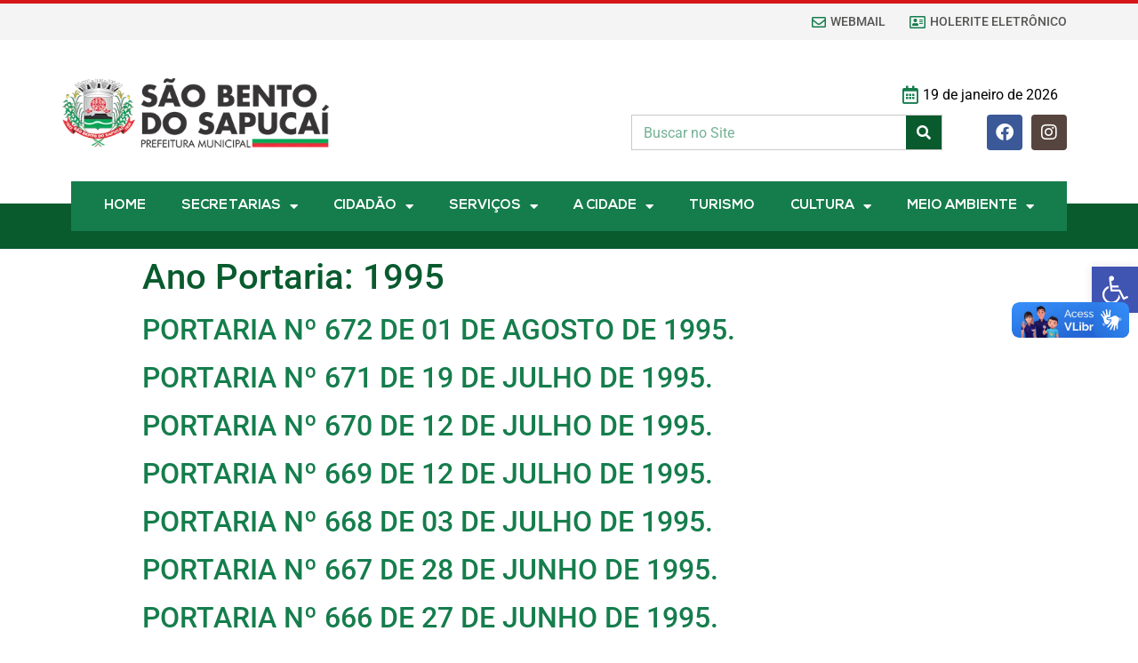

--- FILE ---
content_type: text/html; charset=UTF-8
request_url: https://saobentodosapucai.sp.gov.br/ano-portaria/1995/page/2/
body_size: 30612
content:
<!doctype html>
<html lang="pt-BR">
<head>
	<meta charset="UTF-8">
		<meta name="viewport" content="width=device-width, initial-scale=1">
	<link rel="profile" href="http://gmpg.org/xfn/11">
	<meta name='robots' content='index, follow, max-image-preview:large, max-snippet:-1, max-video-preview:-1' />

	<!-- This site is optimized with the Yoast SEO Premium plugin v20.5 (Yoast SEO v20.5) - https://yoast.com/wordpress/plugins/seo/ -->
	<title>1995 &bull; Página 2 de 5 &bull; Prefeitura da Estância Climática São Bento do Sapucaí - SP</title>
<link rel="preload" as="font" href="https://saobentodosapucai.sp.gov.br/wp-content/uploads/2021/07/Nexa-Light.ttf" crossorigin>
<link rel="preload" as="font" href="https://saobentodosapucai.sp.gov.br/wp-content/uploads/2021/07/Nexa-Bold.ttf" crossorigin>
	<link rel="canonical" href="https://saobentodosapucai.sp.gov.br/ano-portaria/1995/page/2/" />
	<link rel="prev" href="https://saobentodosapucai.sp.gov.br/ano-portaria/1995/" />
	<link rel="next" href="https://saobentodosapucai.sp.gov.br/ano-portaria/1995/page/3/" />
	<meta property="og:locale" content="pt_BR" />
	<meta property="og:type" content="article" />
	<meta property="og:title" content="1995" />
	<meta property="og:url" content="https://saobentodosapucai.sp.gov.br/ano-portaria/1995/" />
	<meta property="og:site_name" content="Prefeitura da Estância Climática São Bento do Sapucaí - SP" />
	<meta name="twitter:card" content="summary_large_image" />
	<script type="application/ld+json" class="yoast-schema-graph">{"@context":"https://schema.org","@graph":[{"@type":"CollectionPage","@id":"https://saobentodosapucai.sp.gov.br/ano-portaria/1995/","url":"https://saobentodosapucai.sp.gov.br/ano-portaria/1995/page/2/","name":"1995 &bull; Página 2 de 5 &bull; Prefeitura da Estância Climática São Bento do Sapucaí - SP","isPartOf":{"@id":"https://saobentodosapucai.sp.gov.br/#website"},"breadcrumb":{"@id":"https://saobentodosapucai.sp.gov.br/ano-portaria/1995/page/2/#breadcrumb"},"inLanguage":"pt-BR"},{"@type":"BreadcrumbList","@id":"https://saobentodosapucai.sp.gov.br/ano-portaria/1995/page/2/#breadcrumb","itemListElement":[{"@type":"ListItem","position":1,"name":"Início","item":"https://saobentodosapucai.sp.gov.br/"},{"@type":"ListItem","position":2,"name":"1995"}]},{"@type":"WebSite","@id":"https://saobentodosapucai.sp.gov.br/#website","url":"https://saobentodosapucai.sp.gov.br/","name":"Prefeitura da Estância Climática São Bento do Sapucaí - SP","description":"","potentialAction":[{"@type":"SearchAction","target":{"@type":"EntryPoint","urlTemplate":"https://saobentodosapucai.sp.gov.br/?s={search_term_string}"},"query-input":"required name=search_term_string"}],"inLanguage":"pt-BR"}]}</script>
	<!-- / Yoast SEO Premium plugin. -->


<link rel='dns-prefetch' href='//www.googletagmanager.com' />

<link rel='dns-prefetch' href='//googletagmanager.com' />
<link rel='dns-prefetch' href='//google.com' />

<link rel='dns-prefetch' href='//google-analytics.com' />

<link rel="alternate" type="application/rss+xml" title="Feed para Prefeitura da Estância Climática São Bento do Sapucaí - SP &raquo;" href="https://saobentodosapucai.sp.gov.br/feed/" />
<link rel="alternate" type="application/rss+xml" title="Feed para Prefeitura da Estância Climática São Bento do Sapucaí - SP &raquo; 1995 Ano Portaria" href="https://saobentodosapucai.sp.gov.br/ano-portaria/1995/feed/" />
<script type="text/javascript">
/* <![CDATA[ */
window._wpemojiSettings = {"baseUrl":"https:\/\/s.w.org\/images\/core\/emoji\/15.0.3\/72x72\/","ext":".png","svgUrl":"https:\/\/s.w.org\/images\/core\/emoji\/15.0.3\/svg\/","svgExt":".svg","source":{"concatemoji":"https:\/\/saobentodosapucai.sp.gov.br\/wp-includes\/js\/wp-emoji-release.min.js?ver=6.5.7"}};
/*! This file is auto-generated */
!function(i,n){var o,s,e;function c(e){try{var t={supportTests:e,timestamp:(new Date).valueOf()};sessionStorage.setItem(o,JSON.stringify(t))}catch(e){}}function p(e,t,n){e.clearRect(0,0,e.canvas.width,e.canvas.height),e.fillText(t,0,0);var t=new Uint32Array(e.getImageData(0,0,e.canvas.width,e.canvas.height).data),r=(e.clearRect(0,0,e.canvas.width,e.canvas.height),e.fillText(n,0,0),new Uint32Array(e.getImageData(0,0,e.canvas.width,e.canvas.height).data));return t.every(function(e,t){return e===r[t]})}function u(e,t,n){switch(t){case"flag":return n(e,"\ud83c\udff3\ufe0f\u200d\u26a7\ufe0f","\ud83c\udff3\ufe0f\u200b\u26a7\ufe0f")?!1:!n(e,"\ud83c\uddfa\ud83c\uddf3","\ud83c\uddfa\u200b\ud83c\uddf3")&&!n(e,"\ud83c\udff4\udb40\udc67\udb40\udc62\udb40\udc65\udb40\udc6e\udb40\udc67\udb40\udc7f","\ud83c\udff4\u200b\udb40\udc67\u200b\udb40\udc62\u200b\udb40\udc65\u200b\udb40\udc6e\u200b\udb40\udc67\u200b\udb40\udc7f");case"emoji":return!n(e,"\ud83d\udc26\u200d\u2b1b","\ud83d\udc26\u200b\u2b1b")}return!1}function f(e,t,n){var r="undefined"!=typeof WorkerGlobalScope&&self instanceof WorkerGlobalScope?new OffscreenCanvas(300,150):i.createElement("canvas"),a=r.getContext("2d",{willReadFrequently:!0}),o=(a.textBaseline="top",a.font="600 32px Arial",{});return e.forEach(function(e){o[e]=t(a,e,n)}),o}function t(e){var t=i.createElement("script");t.src=e,t.defer=!0,i.head.appendChild(t)}"undefined"!=typeof Promise&&(o="wpEmojiSettingsSupports",s=["flag","emoji"],n.supports={everything:!0,everythingExceptFlag:!0},e=new Promise(function(e){i.addEventListener("DOMContentLoaded",e,{once:!0})}),new Promise(function(t){var n=function(){try{var e=JSON.parse(sessionStorage.getItem(o));if("object"==typeof e&&"number"==typeof e.timestamp&&(new Date).valueOf()<e.timestamp+604800&&"object"==typeof e.supportTests)return e.supportTests}catch(e){}return null}();if(!n){if("undefined"!=typeof Worker&&"undefined"!=typeof OffscreenCanvas&&"undefined"!=typeof URL&&URL.createObjectURL&&"undefined"!=typeof Blob)try{var e="postMessage("+f.toString()+"("+[JSON.stringify(s),u.toString(),p.toString()].join(",")+"));",r=new Blob([e],{type:"text/javascript"}),a=new Worker(URL.createObjectURL(r),{name:"wpTestEmojiSupports"});return void(a.onmessage=function(e){c(n=e.data),a.terminate(),t(n)})}catch(e){}c(n=f(s,u,p))}t(n)}).then(function(e){for(var t in e)n.supports[t]=e[t],n.supports.everything=n.supports.everything&&n.supports[t],"flag"!==t&&(n.supports.everythingExceptFlag=n.supports.everythingExceptFlag&&n.supports[t]);n.supports.everythingExceptFlag=n.supports.everythingExceptFlag&&!n.supports.flag,n.DOMReady=!1,n.readyCallback=function(){n.DOMReady=!0}}).then(function(){return e}).then(function(){var e;n.supports.everything||(n.readyCallback(),(e=n.source||{}).concatemoji?t(e.concatemoji):e.wpemoji&&e.twemoji&&(t(e.twemoji),t(e.wpemoji)))}))}((window,document),window._wpemojiSettings);
/* ]]> */
</script>
<style id='wp-emoji-styles-inline-css' type='text/css'>

	img.wp-smiley, img.emoji {
		display: inline !important;
		border: none !important;
		box-shadow: none !important;
		height: 1em !important;
		width: 1em !important;
		margin: 0 0.07em !important;
		vertical-align: -0.1em !important;
		background: none !important;
		padding: 0 !important;
	}
</style>
<link rel='stylesheet' id='wp-block-library-css' href='https://saobentodosapucai.sp.gov.br/wp-includes/css/dist/block-library/style.min.css?ver=6.5.7' type='text/css' media='all' />
<link data-minify="1" rel='stylesheet' id='jet-engine-frontend-css' href='https://saobentodosapucai.sp.gov.br/wp-content/cache/min/1/wp-content/plugins/jet-engine/assets/css/frontend.css?ver=1768506175' type='text/css' media='all' />
<style id='classic-theme-styles-inline-css' type='text/css'>
/*! This file is auto-generated */
.wp-block-button__link{color:#fff;background-color:#32373c;border-radius:9999px;box-shadow:none;text-decoration:none;padding:calc(.667em + 2px) calc(1.333em + 2px);font-size:1.125em}.wp-block-file__button{background:#32373c;color:#fff;text-decoration:none}
</style>
<style id='global-styles-inline-css' type='text/css'>
body{--wp--preset--color--black: #000000;--wp--preset--color--cyan-bluish-gray: #abb8c3;--wp--preset--color--white: #ffffff;--wp--preset--color--pale-pink: #f78da7;--wp--preset--color--vivid-red: #cf2e2e;--wp--preset--color--luminous-vivid-orange: #ff6900;--wp--preset--color--luminous-vivid-amber: #fcb900;--wp--preset--color--light-green-cyan: #7bdcb5;--wp--preset--color--vivid-green-cyan: #00d084;--wp--preset--color--pale-cyan-blue: #8ed1fc;--wp--preset--color--vivid-cyan-blue: #0693e3;--wp--preset--color--vivid-purple: #9b51e0;--wp--preset--gradient--vivid-cyan-blue-to-vivid-purple: linear-gradient(135deg,rgba(6,147,227,1) 0%,rgb(155,81,224) 100%);--wp--preset--gradient--light-green-cyan-to-vivid-green-cyan: linear-gradient(135deg,rgb(122,220,180) 0%,rgb(0,208,130) 100%);--wp--preset--gradient--luminous-vivid-amber-to-luminous-vivid-orange: linear-gradient(135deg,rgba(252,185,0,1) 0%,rgba(255,105,0,1) 100%);--wp--preset--gradient--luminous-vivid-orange-to-vivid-red: linear-gradient(135deg,rgba(255,105,0,1) 0%,rgb(207,46,46) 100%);--wp--preset--gradient--very-light-gray-to-cyan-bluish-gray: linear-gradient(135deg,rgb(238,238,238) 0%,rgb(169,184,195) 100%);--wp--preset--gradient--cool-to-warm-spectrum: linear-gradient(135deg,rgb(74,234,220) 0%,rgb(151,120,209) 20%,rgb(207,42,186) 40%,rgb(238,44,130) 60%,rgb(251,105,98) 80%,rgb(254,248,76) 100%);--wp--preset--gradient--blush-light-purple: linear-gradient(135deg,rgb(255,206,236) 0%,rgb(152,150,240) 100%);--wp--preset--gradient--blush-bordeaux: linear-gradient(135deg,rgb(254,205,165) 0%,rgb(254,45,45) 50%,rgb(107,0,62) 100%);--wp--preset--gradient--luminous-dusk: linear-gradient(135deg,rgb(255,203,112) 0%,rgb(199,81,192) 50%,rgb(65,88,208) 100%);--wp--preset--gradient--pale-ocean: linear-gradient(135deg,rgb(255,245,203) 0%,rgb(182,227,212) 50%,rgb(51,167,181) 100%);--wp--preset--gradient--electric-grass: linear-gradient(135deg,rgb(202,248,128) 0%,rgb(113,206,126) 100%);--wp--preset--gradient--midnight: linear-gradient(135deg,rgb(2,3,129) 0%,rgb(40,116,252) 100%);--wp--preset--font-size--small: 13px;--wp--preset--font-size--medium: 20px;--wp--preset--font-size--large: 36px;--wp--preset--font-size--x-large: 42px;--wp--preset--spacing--20: 0.44rem;--wp--preset--spacing--30: 0.67rem;--wp--preset--spacing--40: 1rem;--wp--preset--spacing--50: 1.5rem;--wp--preset--spacing--60: 2.25rem;--wp--preset--spacing--70: 3.38rem;--wp--preset--spacing--80: 5.06rem;--wp--preset--shadow--natural: 6px 6px 9px rgba(0, 0, 0, 0.2);--wp--preset--shadow--deep: 12px 12px 50px rgba(0, 0, 0, 0.4);--wp--preset--shadow--sharp: 6px 6px 0px rgba(0, 0, 0, 0.2);--wp--preset--shadow--outlined: 6px 6px 0px -3px rgba(255, 255, 255, 1), 6px 6px rgba(0, 0, 0, 1);--wp--preset--shadow--crisp: 6px 6px 0px rgba(0, 0, 0, 1);}:where(.is-layout-flex){gap: 0.5em;}:where(.is-layout-grid){gap: 0.5em;}body .is-layout-flex{display: flex;}body .is-layout-flex{flex-wrap: wrap;align-items: center;}body .is-layout-flex > *{margin: 0;}body .is-layout-grid{display: grid;}body .is-layout-grid > *{margin: 0;}:where(.wp-block-columns.is-layout-flex){gap: 2em;}:where(.wp-block-columns.is-layout-grid){gap: 2em;}:where(.wp-block-post-template.is-layout-flex){gap: 1.25em;}:where(.wp-block-post-template.is-layout-grid){gap: 1.25em;}.has-black-color{color: var(--wp--preset--color--black) !important;}.has-cyan-bluish-gray-color{color: var(--wp--preset--color--cyan-bluish-gray) !important;}.has-white-color{color: var(--wp--preset--color--white) !important;}.has-pale-pink-color{color: var(--wp--preset--color--pale-pink) !important;}.has-vivid-red-color{color: var(--wp--preset--color--vivid-red) !important;}.has-luminous-vivid-orange-color{color: var(--wp--preset--color--luminous-vivid-orange) !important;}.has-luminous-vivid-amber-color{color: var(--wp--preset--color--luminous-vivid-amber) !important;}.has-light-green-cyan-color{color: var(--wp--preset--color--light-green-cyan) !important;}.has-vivid-green-cyan-color{color: var(--wp--preset--color--vivid-green-cyan) !important;}.has-pale-cyan-blue-color{color: var(--wp--preset--color--pale-cyan-blue) !important;}.has-vivid-cyan-blue-color{color: var(--wp--preset--color--vivid-cyan-blue) !important;}.has-vivid-purple-color{color: var(--wp--preset--color--vivid-purple) !important;}.has-black-background-color{background-color: var(--wp--preset--color--black) !important;}.has-cyan-bluish-gray-background-color{background-color: var(--wp--preset--color--cyan-bluish-gray) !important;}.has-white-background-color{background-color: var(--wp--preset--color--white) !important;}.has-pale-pink-background-color{background-color: var(--wp--preset--color--pale-pink) !important;}.has-vivid-red-background-color{background-color: var(--wp--preset--color--vivid-red) !important;}.has-luminous-vivid-orange-background-color{background-color: var(--wp--preset--color--luminous-vivid-orange) !important;}.has-luminous-vivid-amber-background-color{background-color: var(--wp--preset--color--luminous-vivid-amber) !important;}.has-light-green-cyan-background-color{background-color: var(--wp--preset--color--light-green-cyan) !important;}.has-vivid-green-cyan-background-color{background-color: var(--wp--preset--color--vivid-green-cyan) !important;}.has-pale-cyan-blue-background-color{background-color: var(--wp--preset--color--pale-cyan-blue) !important;}.has-vivid-cyan-blue-background-color{background-color: var(--wp--preset--color--vivid-cyan-blue) !important;}.has-vivid-purple-background-color{background-color: var(--wp--preset--color--vivid-purple) !important;}.has-black-border-color{border-color: var(--wp--preset--color--black) !important;}.has-cyan-bluish-gray-border-color{border-color: var(--wp--preset--color--cyan-bluish-gray) !important;}.has-white-border-color{border-color: var(--wp--preset--color--white) !important;}.has-pale-pink-border-color{border-color: var(--wp--preset--color--pale-pink) !important;}.has-vivid-red-border-color{border-color: var(--wp--preset--color--vivid-red) !important;}.has-luminous-vivid-orange-border-color{border-color: var(--wp--preset--color--luminous-vivid-orange) !important;}.has-luminous-vivid-amber-border-color{border-color: var(--wp--preset--color--luminous-vivid-amber) !important;}.has-light-green-cyan-border-color{border-color: var(--wp--preset--color--light-green-cyan) !important;}.has-vivid-green-cyan-border-color{border-color: var(--wp--preset--color--vivid-green-cyan) !important;}.has-pale-cyan-blue-border-color{border-color: var(--wp--preset--color--pale-cyan-blue) !important;}.has-vivid-cyan-blue-border-color{border-color: var(--wp--preset--color--vivid-cyan-blue) !important;}.has-vivid-purple-border-color{border-color: var(--wp--preset--color--vivid-purple) !important;}.has-vivid-cyan-blue-to-vivid-purple-gradient-background{background: var(--wp--preset--gradient--vivid-cyan-blue-to-vivid-purple) !important;}.has-light-green-cyan-to-vivid-green-cyan-gradient-background{background: var(--wp--preset--gradient--light-green-cyan-to-vivid-green-cyan) !important;}.has-luminous-vivid-amber-to-luminous-vivid-orange-gradient-background{background: var(--wp--preset--gradient--luminous-vivid-amber-to-luminous-vivid-orange) !important;}.has-luminous-vivid-orange-to-vivid-red-gradient-background{background: var(--wp--preset--gradient--luminous-vivid-orange-to-vivid-red) !important;}.has-very-light-gray-to-cyan-bluish-gray-gradient-background{background: var(--wp--preset--gradient--very-light-gray-to-cyan-bluish-gray) !important;}.has-cool-to-warm-spectrum-gradient-background{background: var(--wp--preset--gradient--cool-to-warm-spectrum) !important;}.has-blush-light-purple-gradient-background{background: var(--wp--preset--gradient--blush-light-purple) !important;}.has-blush-bordeaux-gradient-background{background: var(--wp--preset--gradient--blush-bordeaux) !important;}.has-luminous-dusk-gradient-background{background: var(--wp--preset--gradient--luminous-dusk) !important;}.has-pale-ocean-gradient-background{background: var(--wp--preset--gradient--pale-ocean) !important;}.has-electric-grass-gradient-background{background: var(--wp--preset--gradient--electric-grass) !important;}.has-midnight-gradient-background{background: var(--wp--preset--gradient--midnight) !important;}.has-small-font-size{font-size: var(--wp--preset--font-size--small) !important;}.has-medium-font-size{font-size: var(--wp--preset--font-size--medium) !important;}.has-large-font-size{font-size: var(--wp--preset--font-size--large) !important;}.has-x-large-font-size{font-size: var(--wp--preset--font-size--x-large) !important;}
.wp-block-navigation a:where(:not(.wp-element-button)){color: inherit;}
:where(.wp-block-post-template.is-layout-flex){gap: 1.25em;}:where(.wp-block-post-template.is-layout-grid){gap: 1.25em;}
:where(.wp-block-columns.is-layout-flex){gap: 2em;}:where(.wp-block-columns.is-layout-grid){gap: 2em;}
.wp-block-pullquote{font-size: 1.5em;line-height: 1.6;}
</style>
<link rel='stylesheet' id='hello-elementor-css' href='https://saobentodosapucai.sp.gov.br/wp-content/themes/prefsbs/style.min.css?ver=2.4.1' type='text/css' media='all' />
<link rel='stylesheet' id='hello-elementor-theme-style-css' href='https://saobentodosapucai.sp.gov.br/wp-content/themes/prefsbs/theme.min.css?ver=2.4.1' type='text/css' media='all' />
<link data-minify="1" rel='stylesheet' id='font-awesome-all-css' href='https://saobentodosapucai.sp.gov.br/wp-content/cache/min/1/wp-content/plugins/jet-menu/assets/public/lib/font-awesome/css/all.min.css?ver=1768506175' type='text/css' media='all' />
<link rel='stylesheet' id='font-awesome-v4-shims-css' href='https://saobentodosapucai.sp.gov.br/wp-content/plugins/jet-menu/assets/public/lib/font-awesome/css/v4-shims.min.css?ver=5.12.0' type='text/css' media='all' />
<link data-minify="1" rel='stylesheet' id='jet-menu-public-styles-css' href='https://saobentodosapucai.sp.gov.br/wp-content/cache/min/1/wp-content/plugins/jet-menu/assets/public/css/public.css?ver=1768506175' type='text/css' media='all' />
<link data-minify="1" rel='stylesheet' id='jet-popup-frontend-css' href='https://saobentodosapucai.sp.gov.br/wp-content/cache/min/1/wp-content/plugins/jet-popup/assets/css/jet-popup-frontend.css?ver=1768506175' type='text/css' media='all' />
<link data-minify="1" rel='stylesheet' id='jet-elements-css' href='https://saobentodosapucai.sp.gov.br/wp-content/cache/min/1/wp-content/plugins/jet-elements/assets/css/jet-elements.css?ver=1768506175' type='text/css' media='all' />
<link data-minify="1" rel='stylesheet' id='jet-elements-skin-css' href='https://saobentodosapucai.sp.gov.br/wp-content/cache/min/1/wp-content/plugins/jet-elements/assets/css/jet-elements-skin.css?ver=1768506175' type='text/css' media='all' />
<link data-minify="1" rel='stylesheet' id='elementor-icons-css' href='https://saobentodosapucai.sp.gov.br/wp-content/cache/min/1/wp-content/plugins/elementor/assets/lib/eicons/css/elementor-icons.min.css?ver=1768506175' type='text/css' media='all' />
<link rel='stylesheet' id='elementor-frontend-css' href='https://saobentodosapucai.sp.gov.br/wp-content/plugins/elementor/assets/css/frontend.min.css?ver=3.21.5' type='text/css' media='all' />
<style id='elementor-frontend-inline-css' type='text/css'>
@-webkit-keyframes ha_fadeIn{0%{opacity:0}to{opacity:1}}@keyframes ha_fadeIn{0%{opacity:0}to{opacity:1}}@-webkit-keyframes ha_zoomIn{0%{opacity:0;-webkit-transform:scale3d(.3,.3,.3);transform:scale3d(.3,.3,.3)}50%{opacity:1}}@keyframes ha_zoomIn{0%{opacity:0;-webkit-transform:scale3d(.3,.3,.3);transform:scale3d(.3,.3,.3)}50%{opacity:1}}@-webkit-keyframes ha_rollIn{0%{opacity:0;-webkit-transform:translate3d(-100%,0,0) rotate3d(0,0,1,-120deg);transform:translate3d(-100%,0,0) rotate3d(0,0,1,-120deg)}to{opacity:1}}@keyframes ha_rollIn{0%{opacity:0;-webkit-transform:translate3d(-100%,0,0) rotate3d(0,0,1,-120deg);transform:translate3d(-100%,0,0) rotate3d(0,0,1,-120deg)}to{opacity:1}}@-webkit-keyframes ha_bounce{0%,20%,53%,to{-webkit-animation-timing-function:cubic-bezier(.215,.61,.355,1);animation-timing-function:cubic-bezier(.215,.61,.355,1)}40%,43%{-webkit-transform:translate3d(0,-30px,0) scaleY(1.1);transform:translate3d(0,-30px,0) scaleY(1.1);-webkit-animation-timing-function:cubic-bezier(.755,.05,.855,.06);animation-timing-function:cubic-bezier(.755,.05,.855,.06)}70%{-webkit-transform:translate3d(0,-15px,0) scaleY(1.05);transform:translate3d(0,-15px,0) scaleY(1.05);-webkit-animation-timing-function:cubic-bezier(.755,.05,.855,.06);animation-timing-function:cubic-bezier(.755,.05,.855,.06)}80%{-webkit-transition-timing-function:cubic-bezier(.215,.61,.355,1);transition-timing-function:cubic-bezier(.215,.61,.355,1);-webkit-transform:translate3d(0,0,0) scaleY(.95);transform:translate3d(0,0,0) scaleY(.95)}90%{-webkit-transform:translate3d(0,-4px,0) scaleY(1.02);transform:translate3d(0,-4px,0) scaleY(1.02)}}@keyframes ha_bounce{0%,20%,53%,to{-webkit-animation-timing-function:cubic-bezier(.215,.61,.355,1);animation-timing-function:cubic-bezier(.215,.61,.355,1)}40%,43%{-webkit-transform:translate3d(0,-30px,0) scaleY(1.1);transform:translate3d(0,-30px,0) scaleY(1.1);-webkit-animation-timing-function:cubic-bezier(.755,.05,.855,.06);animation-timing-function:cubic-bezier(.755,.05,.855,.06)}70%{-webkit-transform:translate3d(0,-15px,0) scaleY(1.05);transform:translate3d(0,-15px,0) scaleY(1.05);-webkit-animation-timing-function:cubic-bezier(.755,.05,.855,.06);animation-timing-function:cubic-bezier(.755,.05,.855,.06)}80%{-webkit-transition-timing-function:cubic-bezier(.215,.61,.355,1);transition-timing-function:cubic-bezier(.215,.61,.355,1);-webkit-transform:translate3d(0,0,0) scaleY(.95);transform:translate3d(0,0,0) scaleY(.95)}90%{-webkit-transform:translate3d(0,-4px,0) scaleY(1.02);transform:translate3d(0,-4px,0) scaleY(1.02)}}@-webkit-keyframes ha_bounceIn{0%,20%,40%,60%,80%,to{-webkit-animation-timing-function:cubic-bezier(.215,.61,.355,1);animation-timing-function:cubic-bezier(.215,.61,.355,1)}0%{opacity:0;-webkit-transform:scale3d(.3,.3,.3);transform:scale3d(.3,.3,.3)}20%{-webkit-transform:scale3d(1.1,1.1,1.1);transform:scale3d(1.1,1.1,1.1)}40%{-webkit-transform:scale3d(.9,.9,.9);transform:scale3d(.9,.9,.9)}60%{opacity:1;-webkit-transform:scale3d(1.03,1.03,1.03);transform:scale3d(1.03,1.03,1.03)}80%{-webkit-transform:scale3d(.97,.97,.97);transform:scale3d(.97,.97,.97)}to{opacity:1}}@keyframes ha_bounceIn{0%,20%,40%,60%,80%,to{-webkit-animation-timing-function:cubic-bezier(.215,.61,.355,1);animation-timing-function:cubic-bezier(.215,.61,.355,1)}0%{opacity:0;-webkit-transform:scale3d(.3,.3,.3);transform:scale3d(.3,.3,.3)}20%{-webkit-transform:scale3d(1.1,1.1,1.1);transform:scale3d(1.1,1.1,1.1)}40%{-webkit-transform:scale3d(.9,.9,.9);transform:scale3d(.9,.9,.9)}60%{opacity:1;-webkit-transform:scale3d(1.03,1.03,1.03);transform:scale3d(1.03,1.03,1.03)}80%{-webkit-transform:scale3d(.97,.97,.97);transform:scale3d(.97,.97,.97)}to{opacity:1}}@-webkit-keyframes ha_flipInX{0%{opacity:0;-webkit-transform:perspective(400px) rotate3d(1,0,0,90deg);transform:perspective(400px) rotate3d(1,0,0,90deg);-webkit-animation-timing-function:ease-in;animation-timing-function:ease-in}40%{-webkit-transform:perspective(400px) rotate3d(1,0,0,-20deg);transform:perspective(400px) rotate3d(1,0,0,-20deg);-webkit-animation-timing-function:ease-in;animation-timing-function:ease-in}60%{opacity:1;-webkit-transform:perspective(400px) rotate3d(1,0,0,10deg);transform:perspective(400px) rotate3d(1,0,0,10deg)}80%{-webkit-transform:perspective(400px) rotate3d(1,0,0,-5deg);transform:perspective(400px) rotate3d(1,0,0,-5deg)}}@keyframes ha_flipInX{0%{opacity:0;-webkit-transform:perspective(400px) rotate3d(1,0,0,90deg);transform:perspective(400px) rotate3d(1,0,0,90deg);-webkit-animation-timing-function:ease-in;animation-timing-function:ease-in}40%{-webkit-transform:perspective(400px) rotate3d(1,0,0,-20deg);transform:perspective(400px) rotate3d(1,0,0,-20deg);-webkit-animation-timing-function:ease-in;animation-timing-function:ease-in}60%{opacity:1;-webkit-transform:perspective(400px) rotate3d(1,0,0,10deg);transform:perspective(400px) rotate3d(1,0,0,10deg)}80%{-webkit-transform:perspective(400px) rotate3d(1,0,0,-5deg);transform:perspective(400px) rotate3d(1,0,0,-5deg)}}@-webkit-keyframes ha_flipInY{0%{opacity:0;-webkit-transform:perspective(400px) rotate3d(0,1,0,90deg);transform:perspective(400px) rotate3d(0,1,0,90deg);-webkit-animation-timing-function:ease-in;animation-timing-function:ease-in}40%{-webkit-transform:perspective(400px) rotate3d(0,1,0,-20deg);transform:perspective(400px) rotate3d(0,1,0,-20deg);-webkit-animation-timing-function:ease-in;animation-timing-function:ease-in}60%{opacity:1;-webkit-transform:perspective(400px) rotate3d(0,1,0,10deg);transform:perspective(400px) rotate3d(0,1,0,10deg)}80%{-webkit-transform:perspective(400px) rotate3d(0,1,0,-5deg);transform:perspective(400px) rotate3d(0,1,0,-5deg)}}@keyframes ha_flipInY{0%{opacity:0;-webkit-transform:perspective(400px) rotate3d(0,1,0,90deg);transform:perspective(400px) rotate3d(0,1,0,90deg);-webkit-animation-timing-function:ease-in;animation-timing-function:ease-in}40%{-webkit-transform:perspective(400px) rotate3d(0,1,0,-20deg);transform:perspective(400px) rotate3d(0,1,0,-20deg);-webkit-animation-timing-function:ease-in;animation-timing-function:ease-in}60%{opacity:1;-webkit-transform:perspective(400px) rotate3d(0,1,0,10deg);transform:perspective(400px) rotate3d(0,1,0,10deg)}80%{-webkit-transform:perspective(400px) rotate3d(0,1,0,-5deg);transform:perspective(400px) rotate3d(0,1,0,-5deg)}}@-webkit-keyframes ha_swing{20%{-webkit-transform:rotate3d(0,0,1,15deg);transform:rotate3d(0,0,1,15deg)}40%{-webkit-transform:rotate3d(0,0,1,-10deg);transform:rotate3d(0,0,1,-10deg)}60%{-webkit-transform:rotate3d(0,0,1,5deg);transform:rotate3d(0,0,1,5deg)}80%{-webkit-transform:rotate3d(0,0,1,-5deg);transform:rotate3d(0,0,1,-5deg)}}@keyframes ha_swing{20%{-webkit-transform:rotate3d(0,0,1,15deg);transform:rotate3d(0,0,1,15deg)}40%{-webkit-transform:rotate3d(0,0,1,-10deg);transform:rotate3d(0,0,1,-10deg)}60%{-webkit-transform:rotate3d(0,0,1,5deg);transform:rotate3d(0,0,1,5deg)}80%{-webkit-transform:rotate3d(0,0,1,-5deg);transform:rotate3d(0,0,1,-5deg)}}@-webkit-keyframes ha_slideInDown{0%{visibility:visible;-webkit-transform:translate3d(0,-100%,0);transform:translate3d(0,-100%,0)}}@keyframes ha_slideInDown{0%{visibility:visible;-webkit-transform:translate3d(0,-100%,0);transform:translate3d(0,-100%,0)}}@-webkit-keyframes ha_slideInUp{0%{visibility:visible;-webkit-transform:translate3d(0,100%,0);transform:translate3d(0,100%,0)}}@keyframes ha_slideInUp{0%{visibility:visible;-webkit-transform:translate3d(0,100%,0);transform:translate3d(0,100%,0)}}@-webkit-keyframes ha_slideInLeft{0%{visibility:visible;-webkit-transform:translate3d(-100%,0,0);transform:translate3d(-100%,0,0)}}@keyframes ha_slideInLeft{0%{visibility:visible;-webkit-transform:translate3d(-100%,0,0);transform:translate3d(-100%,0,0)}}@-webkit-keyframes ha_slideInRight{0%{visibility:visible;-webkit-transform:translate3d(100%,0,0);transform:translate3d(100%,0,0)}}@keyframes ha_slideInRight{0%{visibility:visible;-webkit-transform:translate3d(100%,0,0);transform:translate3d(100%,0,0)}}.ha_fadeIn{-webkit-animation-name:ha_fadeIn;animation-name:ha_fadeIn}.ha_zoomIn{-webkit-animation-name:ha_zoomIn;animation-name:ha_zoomIn}.ha_rollIn{-webkit-animation-name:ha_rollIn;animation-name:ha_rollIn}.ha_bounce{-webkit-transform-origin:center bottom;-ms-transform-origin:center bottom;transform-origin:center bottom;-webkit-animation-name:ha_bounce;animation-name:ha_bounce}.ha_bounceIn{-webkit-animation-name:ha_bounceIn;animation-name:ha_bounceIn;-webkit-animation-duration:.75s;-webkit-animation-duration:calc(var(--animate-duration)*.75);animation-duration:.75s;animation-duration:calc(var(--animate-duration)*.75)}.ha_flipInX,.ha_flipInY{-webkit-animation-name:ha_flipInX;animation-name:ha_flipInX;-webkit-backface-visibility:visible!important;backface-visibility:visible!important}.ha_flipInY{-webkit-animation-name:ha_flipInY;animation-name:ha_flipInY}.ha_swing{-webkit-transform-origin:top center;-ms-transform-origin:top center;transform-origin:top center;-webkit-animation-name:ha_swing;animation-name:ha_swing}.ha_slideInDown{-webkit-animation-name:ha_slideInDown;animation-name:ha_slideInDown}.ha_slideInUp{-webkit-animation-name:ha_slideInUp;animation-name:ha_slideInUp}.ha_slideInLeft{-webkit-animation-name:ha_slideInLeft;animation-name:ha_slideInLeft}.ha_slideInRight{-webkit-animation-name:ha_slideInRight;animation-name:ha_slideInRight}.ha-css-transform-yes{-webkit-transition-duration:var(--ha-tfx-transition-duration, .2s);transition-duration:var(--ha-tfx-transition-duration, .2s);-webkit-transition-property:-webkit-transform;transition-property:transform;transition-property:transform,-webkit-transform;-webkit-transform:translate(var(--ha-tfx-translate-x, 0),var(--ha-tfx-translate-y, 0)) scale(var(--ha-tfx-scale-x, 1),var(--ha-tfx-scale-y, 1)) skew(var(--ha-tfx-skew-x, 0),var(--ha-tfx-skew-y, 0)) rotateX(var(--ha-tfx-rotate-x, 0)) rotateY(var(--ha-tfx-rotate-y, 0)) rotateZ(var(--ha-tfx-rotate-z, 0));transform:translate(var(--ha-tfx-translate-x, 0),var(--ha-tfx-translate-y, 0)) scale(var(--ha-tfx-scale-x, 1),var(--ha-tfx-scale-y, 1)) skew(var(--ha-tfx-skew-x, 0),var(--ha-tfx-skew-y, 0)) rotateX(var(--ha-tfx-rotate-x, 0)) rotateY(var(--ha-tfx-rotate-y, 0)) rotateZ(var(--ha-tfx-rotate-z, 0))}.ha-css-transform-yes:hover{-webkit-transform:translate(var(--ha-tfx-translate-x-hover, var(--ha-tfx-translate-x, 0)),var(--ha-tfx-translate-y-hover, var(--ha-tfx-translate-y, 0))) scale(var(--ha-tfx-scale-x-hover, var(--ha-tfx-scale-x, 1)),var(--ha-tfx-scale-y-hover, var(--ha-tfx-scale-y, 1))) skew(var(--ha-tfx-skew-x-hover, var(--ha-tfx-skew-x, 0)),var(--ha-tfx-skew-y-hover, var(--ha-tfx-skew-y, 0))) rotateX(var(--ha-tfx-rotate-x-hover, var(--ha-tfx-rotate-x, 0))) rotateY(var(--ha-tfx-rotate-y-hover, var(--ha-tfx-rotate-y, 0))) rotateZ(var(--ha-tfx-rotate-z-hover, var(--ha-tfx-rotate-z, 0)));transform:translate(var(--ha-tfx-translate-x-hover, var(--ha-tfx-translate-x, 0)),var(--ha-tfx-translate-y-hover, var(--ha-tfx-translate-y, 0))) scale(var(--ha-tfx-scale-x-hover, var(--ha-tfx-scale-x, 1)),var(--ha-tfx-scale-y-hover, var(--ha-tfx-scale-y, 1))) skew(var(--ha-tfx-skew-x-hover, var(--ha-tfx-skew-x, 0)),var(--ha-tfx-skew-y-hover, var(--ha-tfx-skew-y, 0))) rotateX(var(--ha-tfx-rotate-x-hover, var(--ha-tfx-rotate-x, 0))) rotateY(var(--ha-tfx-rotate-y-hover, var(--ha-tfx-rotate-y, 0))) rotateZ(var(--ha-tfx-rotate-z-hover, var(--ha-tfx-rotate-z, 0)))}.happy-addon>.elementor-widget-container{word-wrap:break-word;overflow-wrap:break-word}.happy-addon>.elementor-widget-container,.happy-addon>.elementor-widget-container *{-webkit-box-sizing:border-box;box-sizing:border-box}.happy-addon p:empty{display:none}.happy-addon .elementor-inline-editing{min-height:auto!important}.happy-addon-pro img{max-width:100%;height:auto;-o-object-fit:cover;object-fit:cover}.ha-screen-reader-text{position:absolute;overflow:hidden;clip:rect(1px,1px,1px,1px);margin:-1px;padding:0;width:1px;height:1px;border:0;word-wrap:normal!important;-webkit-clip-path:inset(50%);clip-path:inset(50%)}.ha-has-bg-overlay>.elementor-widget-container{position:relative;z-index:1}.ha-has-bg-overlay>.elementor-widget-container:before{position:absolute;top:0;left:0;z-index:-1;width:100%;height:100%;content:""}.ha-popup--is-enabled .ha-js-popup,.ha-popup--is-enabled .ha-js-popup img{cursor:-webkit-zoom-in!important;cursor:zoom-in!important}.mfp-wrap .mfp-arrow,.mfp-wrap .mfp-close{background-color:transparent}.mfp-wrap .mfp-arrow:focus,.mfp-wrap .mfp-close:focus{outline-width:thin}.ha-advanced-tooltip-enable{position:relative;cursor:pointer;--ha-tooltip-arrow-color:black;--ha-tooltip-arrow-distance:0}.ha-advanced-tooltip-enable .ha-advanced-tooltip-content{position:absolute;z-index:999;display:none;padding:5px 0;width:120px;height:auto;border-radius:6px;background-color:#000;color:#fff;text-align:center;opacity:0}.ha-advanced-tooltip-enable .ha-advanced-tooltip-content::after{position:absolute;border-width:5px;border-style:solid;content:""}.ha-advanced-tooltip-enable .ha-advanced-tooltip-content.no-arrow::after{visibility:hidden}.ha-advanced-tooltip-enable .ha-advanced-tooltip-content.show{display:inline-block;opacity:1}.ha-advanced-tooltip-enable.ha-advanced-tooltip-top .ha-advanced-tooltip-content,body[data-elementor-device-mode=tablet] .ha-advanced-tooltip-enable.ha-advanced-tooltip-tablet-top .ha-advanced-tooltip-content{top:unset;right:0;bottom:calc(101% + var(--ha-tooltip-arrow-distance));left:0;margin:0 auto}.ha-advanced-tooltip-enable.ha-advanced-tooltip-top .ha-advanced-tooltip-content::after,body[data-elementor-device-mode=tablet] .ha-advanced-tooltip-enable.ha-advanced-tooltip-tablet-top .ha-advanced-tooltip-content::after{top:100%;right:unset;bottom:unset;left:50%;border-color:var(--ha-tooltip-arrow-color) transparent transparent transparent;-webkit-transform:translateX(-50%);-ms-transform:translateX(-50%);transform:translateX(-50%)}.ha-advanced-tooltip-enable.ha-advanced-tooltip-bottom .ha-advanced-tooltip-content,body[data-elementor-device-mode=tablet] .ha-advanced-tooltip-enable.ha-advanced-tooltip-tablet-bottom .ha-advanced-tooltip-content{top:calc(101% + var(--ha-tooltip-arrow-distance));right:0;bottom:unset;left:0;margin:0 auto}.ha-advanced-tooltip-enable.ha-advanced-tooltip-bottom .ha-advanced-tooltip-content::after,body[data-elementor-device-mode=tablet] .ha-advanced-tooltip-enable.ha-advanced-tooltip-tablet-bottom .ha-advanced-tooltip-content::after{top:unset;right:unset;bottom:100%;left:50%;border-color:transparent transparent var(--ha-tooltip-arrow-color) transparent;-webkit-transform:translateX(-50%);-ms-transform:translateX(-50%);transform:translateX(-50%)}.ha-advanced-tooltip-enable.ha-advanced-tooltip-left .ha-advanced-tooltip-content,body[data-elementor-device-mode=tablet] .ha-advanced-tooltip-enable.ha-advanced-tooltip-tablet-left .ha-advanced-tooltip-content{top:50%;right:calc(101% + var(--ha-tooltip-arrow-distance));bottom:unset;left:unset;-webkit-transform:translateY(-50%);-ms-transform:translateY(-50%);transform:translateY(-50%)}.ha-advanced-tooltip-enable.ha-advanced-tooltip-left .ha-advanced-tooltip-content::after,body[data-elementor-device-mode=tablet] .ha-advanced-tooltip-enable.ha-advanced-tooltip-tablet-left .ha-advanced-tooltip-content::after{top:50%;right:unset;bottom:unset;left:100%;border-color:transparent transparent transparent var(--ha-tooltip-arrow-color);-webkit-transform:translateY(-50%);-ms-transform:translateY(-50%);transform:translateY(-50%)}.ha-advanced-tooltip-enable.ha-advanced-tooltip-right .ha-advanced-tooltip-content,body[data-elementor-device-mode=tablet] .ha-advanced-tooltip-enable.ha-advanced-tooltip-tablet-right .ha-advanced-tooltip-content{top:50%;right:unset;bottom:unset;left:calc(101% + var(--ha-tooltip-arrow-distance));-webkit-transform:translateY(-50%);-ms-transform:translateY(-50%);transform:translateY(-50%)}.ha-advanced-tooltip-enable.ha-advanced-tooltip-right .ha-advanced-tooltip-content::after,body[data-elementor-device-mode=tablet] .ha-advanced-tooltip-enable.ha-advanced-tooltip-tablet-right .ha-advanced-tooltip-content::after{top:50%;right:100%;bottom:unset;left:unset;border-color:transparent var(--ha-tooltip-arrow-color) transparent transparent;-webkit-transform:translateY(-50%);-ms-transform:translateY(-50%);transform:translateY(-50%)}body[data-elementor-device-mode=mobile] .ha-advanced-tooltip-enable.ha-advanced-tooltip-mobile-top .ha-advanced-tooltip-content{top:unset;right:0;bottom:calc(101% + var(--ha-tooltip-arrow-distance));left:0;margin:0 auto}body[data-elementor-device-mode=mobile] .ha-advanced-tooltip-enable.ha-advanced-tooltip-mobile-top .ha-advanced-tooltip-content::after{top:100%;right:unset;bottom:unset;left:50%;border-color:var(--ha-tooltip-arrow-color) transparent transparent transparent;-webkit-transform:translateX(-50%);-ms-transform:translateX(-50%);transform:translateX(-50%)}body[data-elementor-device-mode=mobile] .ha-advanced-tooltip-enable.ha-advanced-tooltip-mobile-bottom .ha-advanced-tooltip-content{top:calc(101% + var(--ha-tooltip-arrow-distance));right:0;bottom:unset;left:0;margin:0 auto}body[data-elementor-device-mode=mobile] .ha-advanced-tooltip-enable.ha-advanced-tooltip-mobile-bottom .ha-advanced-tooltip-content::after{top:unset;right:unset;bottom:100%;left:50%;border-color:transparent transparent var(--ha-tooltip-arrow-color) transparent;-webkit-transform:translateX(-50%);-ms-transform:translateX(-50%);transform:translateX(-50%)}body[data-elementor-device-mode=mobile] .ha-advanced-tooltip-enable.ha-advanced-tooltip-mobile-left .ha-advanced-tooltip-content{top:50%;right:calc(101% + var(--ha-tooltip-arrow-distance));bottom:unset;left:unset;-webkit-transform:translateY(-50%);-ms-transform:translateY(-50%);transform:translateY(-50%)}body[data-elementor-device-mode=mobile] .ha-advanced-tooltip-enable.ha-advanced-tooltip-mobile-left .ha-advanced-tooltip-content::after{top:50%;right:unset;bottom:unset;left:100%;border-color:transparent transparent transparent var(--ha-tooltip-arrow-color);-webkit-transform:translateY(-50%);-ms-transform:translateY(-50%);transform:translateY(-50%)}body[data-elementor-device-mode=mobile] .ha-advanced-tooltip-enable.ha-advanced-tooltip-mobile-right .ha-advanced-tooltip-content{top:50%;right:unset;bottom:unset;left:calc(101% + var(--ha-tooltip-arrow-distance));-webkit-transform:translateY(-50%);-ms-transform:translateY(-50%);transform:translateY(-50%)}body[data-elementor-device-mode=mobile] .ha-advanced-tooltip-enable.ha-advanced-tooltip-mobile-right .ha-advanced-tooltip-content::after{top:50%;right:100%;bottom:unset;left:unset;border-color:transparent var(--ha-tooltip-arrow-color) transparent transparent;-webkit-transform:translateY(-50%);-ms-transform:translateY(-50%);transform:translateY(-50%)}body.elementor-editor-active .happy-addon.ha-gravityforms .gform_wrapper{display:block!important}.ha-scroll-to-top-wrap.ha-scroll-to-top-hide{display:none}.ha-scroll-to-top-wrap.edit-mode,.ha-scroll-to-top-wrap.single-page-off{display:none!important}.ha-scroll-to-top-button{position:fixed;right:15px;bottom:15px;z-index:9999;display:-webkit-box;display:-webkit-flex;display:-ms-flexbox;display:flex;-webkit-box-align:center;-webkit-align-items:center;align-items:center;-ms-flex-align:center;-webkit-box-pack:center;-ms-flex-pack:center;-webkit-justify-content:center;justify-content:center;width:50px;height:50px;border-radius:50px;background-color:#5636d1;color:#fff;text-align:center;opacity:1;cursor:pointer;-webkit-transition:all .3s;transition:all .3s}.ha-scroll-to-top-button i{color:#fff;font-size:16px}.ha-scroll-to-top-button:hover{background-color:#e2498a}.ha-particle-wrapper{position:absolute;top:0;left:0;width:100%;height:100%}.ha-floating-element{position:fixed;z-index:999}.ha-floating-element-align-top-left .ha-floating-element{top:0;left:0}.ha-floating-element-align-top-right .ha-floating-element{top:0;right:0}.ha-floating-element-align-top-center .ha-floating-element{top:0;left:50%;-webkit-transform:translateX(-50%);-ms-transform:translateX(-50%);transform:translateX(-50%)}.ha-floating-element-align-middle-left .ha-floating-element{top:50%;left:0;-webkit-transform:translateY(-50%);-ms-transform:translateY(-50%);transform:translateY(-50%)}.ha-floating-element-align-middle-right .ha-floating-element{top:50%;right:0;-webkit-transform:translateY(-50%);-ms-transform:translateY(-50%);transform:translateY(-50%)}.ha-floating-element-align-bottom-left .ha-floating-element{bottom:0;left:0}.ha-floating-element-align-bottom-right .ha-floating-element{right:0;bottom:0}.ha-floating-element-align-bottom-center .ha-floating-element{bottom:0;left:50%;-webkit-transform:translateX(-50%);-ms-transform:translateX(-50%);transform:translateX(-50%)}.ha-editor-placeholder{padding:20px;border:5px double #f1f1f1;background:#f8f8f8;text-align:center;opacity:.5}.ha-editor-placeholder-title{margin-top:0;margin-bottom:8px;font-weight:700;font-size:16px}.ha-editor-placeholder-content{margin:0;font-size:12px}.ha-p-relative{position:relative}.ha-p-absolute{position:absolute}.ha-p-fixed{position:fixed}.ha-w-1{width:1%}.ha-h-1{height:1%}.ha-w-2{width:2%}.ha-h-2{height:2%}.ha-w-3{width:3%}.ha-h-3{height:3%}.ha-w-4{width:4%}.ha-h-4{height:4%}.ha-w-5{width:5%}.ha-h-5{height:5%}.ha-w-6{width:6%}.ha-h-6{height:6%}.ha-w-7{width:7%}.ha-h-7{height:7%}.ha-w-8{width:8%}.ha-h-8{height:8%}.ha-w-9{width:9%}.ha-h-9{height:9%}.ha-w-10{width:10%}.ha-h-10{height:10%}.ha-w-11{width:11%}.ha-h-11{height:11%}.ha-w-12{width:12%}.ha-h-12{height:12%}.ha-w-13{width:13%}.ha-h-13{height:13%}.ha-w-14{width:14%}.ha-h-14{height:14%}.ha-w-15{width:15%}.ha-h-15{height:15%}.ha-w-16{width:16%}.ha-h-16{height:16%}.ha-w-17{width:17%}.ha-h-17{height:17%}.ha-w-18{width:18%}.ha-h-18{height:18%}.ha-w-19{width:19%}.ha-h-19{height:19%}.ha-w-20{width:20%}.ha-h-20{height:20%}.ha-w-21{width:21%}.ha-h-21{height:21%}.ha-w-22{width:22%}.ha-h-22{height:22%}.ha-w-23{width:23%}.ha-h-23{height:23%}.ha-w-24{width:24%}.ha-h-24{height:24%}.ha-w-25{width:25%}.ha-h-25{height:25%}.ha-w-26{width:26%}.ha-h-26{height:26%}.ha-w-27{width:27%}.ha-h-27{height:27%}.ha-w-28{width:28%}.ha-h-28{height:28%}.ha-w-29{width:29%}.ha-h-29{height:29%}.ha-w-30{width:30%}.ha-h-30{height:30%}.ha-w-31{width:31%}.ha-h-31{height:31%}.ha-w-32{width:32%}.ha-h-32{height:32%}.ha-w-33{width:33%}.ha-h-33{height:33%}.ha-w-34{width:34%}.ha-h-34{height:34%}.ha-w-35{width:35%}.ha-h-35{height:35%}.ha-w-36{width:36%}.ha-h-36{height:36%}.ha-w-37{width:37%}.ha-h-37{height:37%}.ha-w-38{width:38%}.ha-h-38{height:38%}.ha-w-39{width:39%}.ha-h-39{height:39%}.ha-w-40{width:40%}.ha-h-40{height:40%}.ha-w-41{width:41%}.ha-h-41{height:41%}.ha-w-42{width:42%}.ha-h-42{height:42%}.ha-w-43{width:43%}.ha-h-43{height:43%}.ha-w-44{width:44%}.ha-h-44{height:44%}.ha-w-45{width:45%}.ha-h-45{height:45%}.ha-w-46{width:46%}.ha-h-46{height:46%}.ha-w-47{width:47%}.ha-h-47{height:47%}.ha-w-48{width:48%}.ha-h-48{height:48%}.ha-w-49{width:49%}.ha-h-49{height:49%}.ha-w-50{width:50%}.ha-h-50{height:50%}.ha-w-51{width:51%}.ha-h-51{height:51%}.ha-w-52{width:52%}.ha-h-52{height:52%}.ha-w-53{width:53%}.ha-h-53{height:53%}.ha-w-54{width:54%}.ha-h-54{height:54%}.ha-w-55{width:55%}.ha-h-55{height:55%}.ha-w-56{width:56%}.ha-h-56{height:56%}.ha-w-57{width:57%}.ha-h-57{height:57%}.ha-w-58{width:58%}.ha-h-58{height:58%}.ha-w-59{width:59%}.ha-h-59{height:59%}.ha-w-60{width:60%}.ha-h-60{height:60%}.ha-w-61{width:61%}.ha-h-61{height:61%}.ha-w-62{width:62%}.ha-h-62{height:62%}.ha-w-63{width:63%}.ha-h-63{height:63%}.ha-w-64{width:64%}.ha-h-64{height:64%}.ha-w-65{width:65%}.ha-h-65{height:65%}.ha-w-66{width:66%}.ha-h-66{height:66%}.ha-w-67{width:67%}.ha-h-67{height:67%}.ha-w-68{width:68%}.ha-h-68{height:68%}.ha-w-69{width:69%}.ha-h-69{height:69%}.ha-w-70{width:70%}.ha-h-70{height:70%}.ha-w-71{width:71%}.ha-h-71{height:71%}.ha-w-72{width:72%}.ha-h-72{height:72%}.ha-w-73{width:73%}.ha-h-73{height:73%}.ha-w-74{width:74%}.ha-h-74{height:74%}.ha-w-75{width:75%}.ha-h-75{height:75%}.ha-w-76{width:76%}.ha-h-76{height:76%}.ha-w-77{width:77%}.ha-h-77{height:77%}.ha-w-78{width:78%}.ha-h-78{height:78%}.ha-w-79{width:79%}.ha-h-79{height:79%}.ha-w-80{width:80%}.ha-h-80{height:80%}.ha-w-81{width:81%}.ha-h-81{height:81%}.ha-w-82{width:82%}.ha-h-82{height:82%}.ha-w-83{width:83%}.ha-h-83{height:83%}.ha-w-84{width:84%}.ha-h-84{height:84%}.ha-w-85{width:85%}.ha-h-85{height:85%}.ha-w-86{width:86%}.ha-h-86{height:86%}.ha-w-87{width:87%}.ha-h-87{height:87%}.ha-w-88{width:88%}.ha-h-88{height:88%}.ha-w-89{width:89%}.ha-h-89{height:89%}.ha-w-90{width:90%}.ha-h-90{height:90%}.ha-w-91{width:91%}.ha-h-91{height:91%}.ha-w-92{width:92%}.ha-h-92{height:92%}.ha-w-93{width:93%}.ha-h-93{height:93%}.ha-w-94{width:94%}.ha-h-94{height:94%}.ha-w-95{width:95%}.ha-h-95{height:95%}.ha-w-96{width:96%}.ha-h-96{height:96%}.ha-w-97{width:97%}.ha-h-97{height:97%}.ha-w-98{width:98%}.ha-h-98{height:98%}.ha-w-99{width:99%}.ha-h-99{height:99%}.ha-w-100{width:100%}.ha-h-100{height:100%}.ha-flex{display:-webkit-box!important;display:-webkit-flex!important;display:-ms-flexbox!important;display:flex!important}.ha-flex-inline{display:-webkit-inline-box!important;display:-webkit-inline-flex!important;display:-ms-inline-flexbox!important;display:inline-flex!important}.ha-flex-x-start{-webkit-box-pack:start;-ms-flex-pack:start;-webkit-justify-content:flex-start;justify-content:flex-start}.ha-flex-x-end{-webkit-box-pack:end;-ms-flex-pack:end;-webkit-justify-content:flex-end;justify-content:flex-end}.ha-flex-x-between{-webkit-box-pack:justify;-ms-flex-pack:justify;-webkit-justify-content:space-between;justify-content:space-between}.ha-flex-x-around{-ms-flex-pack:distribute;-webkit-justify-content:space-around;justify-content:space-around}.ha-flex-x-even{-webkit-box-pack:space-evenly;-ms-flex-pack:space-evenly;-webkit-justify-content:space-evenly;justify-content:space-evenly}.ha-flex-x-center{-webkit-box-pack:center;-ms-flex-pack:center;-webkit-justify-content:center;justify-content:center}.ha-flex-y-top{-webkit-box-align:start;-webkit-align-items:flex-start;align-items:flex-start;-ms-flex-align:start}.ha-flex-y-center{-webkit-box-align:center;-webkit-align-items:center;align-items:center;-ms-flex-align:center}.ha-flex-y-bottom{-webkit-box-align:end;-webkit-align-items:flex-end;align-items:flex-end;-ms-flex-align:end}
</style>
<link data-minify="1" rel='stylesheet' id='swiper-css' href='https://saobentodosapucai.sp.gov.br/wp-content/cache/min/1/wp-content/plugins/elementor/assets/lib/swiper/v8/css/swiper.min.css?ver=1768506175' type='text/css' media='all' />
<link rel='stylesheet' id='elementor-post-7-css' href='https://saobentodosapucai.sp.gov.br/wp-content/uploads/elementor/css/post-7.css?ver=1715278618' type='text/css' media='all' />
<link rel='stylesheet' id='elementor-pro-css' href='https://saobentodosapucai.sp.gov.br/wp-content/plugins/elementor-pro/assets/css/frontend.min.css?ver=3.21.2' type='text/css' media='all' />
<link data-minify="1" rel='stylesheet' id='jet-tabs-frontend-css' href='https://saobentodosapucai.sp.gov.br/wp-content/cache/min/1/wp-content/plugins/jet-tabs/assets/css/jet-tabs-frontend.css?ver=1768506175' type='text/css' media='all' />
<link data-minify="1" rel='stylesheet' id='font-awesome-5-all-css' href='https://saobentodosapucai.sp.gov.br/wp-content/cache/min/1/wp-content/plugins/elementor/assets/lib/font-awesome/css/all.min.css?ver=1768506175' type='text/css' media='all' />
<link rel='stylesheet' id='font-awesome-4-shim-css' href='https://saobentodosapucai.sp.gov.br/wp-content/plugins/elementor/assets/lib/font-awesome/css/v4-shims.min.css?ver=3.21.5' type='text/css' media='all' />
<link rel='stylesheet' id='elementor-post-12-css' href='https://saobentodosapucai.sp.gov.br/wp-content/uploads/elementor/css/post-12.css?ver=1715278617' type='text/css' media='all' />
<link data-minify="1" rel='stylesheet' id='happy-icons-css' href='https://saobentodosapucai.sp.gov.br/wp-content/cache/min/1/wp-content/plugins/happy-elementor-addons/assets/fonts/style.min.css?ver=1768506175' type='text/css' media='all' />
<link data-minify="1" rel='stylesheet' id='font-awesome-css' href='https://saobentodosapucai.sp.gov.br/wp-content/cache/min/1/wp-content/plugins/elementor/assets/lib/font-awesome/css/font-awesome.min.css?ver=1768506175' type='text/css' media='all' />
<link rel='stylesheet' id='elementor-post-757-css' href='https://saobentodosapucai.sp.gov.br/wp-content/uploads/elementor/css/post-757.css?ver=1755805501' type='text/css' media='all' />
<link rel='stylesheet' id='pojo-a11y-css' href='https://saobentodosapucai.sp.gov.br/wp-content/plugins/pojo-accessibility/assets/css/style.min.css?ver=1.0.0' type='text/css' media='all' />
<link rel='stylesheet' id='jquery-chosen-css' href='https://saobentodosapucai.sp.gov.br/wp-content/plugins/jet-search/assets/lib/chosen/chosen.min.css?ver=1.8.7' type='text/css' media='all' />
<link data-minify="1" rel='stylesheet' id='jet-search-css' href='https://saobentodosapucai.sp.gov.br/wp-content/cache/min/1/wp-content/plugins/jet-search/assets/css/jet-search.css?ver=1768506175' type='text/css' media='all' />
<link data-minify="1" rel='stylesheet' id='google-fonts-1-css' href='https://saobentodosapucai.sp.gov.br/wp-content/cache/min/1/wp-content/uploads/omgf/google-fonts-1-mod-nfsw6/google-fonts-1-mod-nfsw6.css?ver=1768506175' type='text/css' media='all' />
<link rel='stylesheet' id='elementor-icons-shared-0-css' href='https://saobentodosapucai.sp.gov.br/wp-content/plugins/elementor/assets/lib/font-awesome/css/fontawesome.min.css?ver=5.15.3' type='text/css' media='all' />
<link data-minify="1" rel='stylesheet' id='elementor-icons-fa-regular-css' href='https://saobentodosapucai.sp.gov.br/wp-content/cache/min/1/wp-content/plugins/elementor/assets/lib/font-awesome/css/regular.min.css?ver=1768506175' type='text/css' media='all' />
<link data-minify="1" rel='stylesheet' id='elementor-icons-fa-brands-css' href='https://saobentodosapucai.sp.gov.br/wp-content/cache/min/1/wp-content/plugins/elementor/assets/lib/font-awesome/css/brands.min.css?ver=1768506175' type='text/css' media='all' />
<link data-minify="1" rel='stylesheet' id='elementor-icons-fa-solid-css' href='https://saobentodosapucai.sp.gov.br/wp-content/cache/min/1/wp-content/plugins/elementor/assets/lib/font-awesome/css/solid.min.css?ver=1768506175' type='text/css' media='all' />
<script type="text/javascript" src="https://saobentodosapucai.sp.gov.br/wp-includes/js/jquery/jquery.min.js?ver=3.7.1" id="jquery-core-js"></script>
<script type="text/javascript" src="https://saobentodosapucai.sp.gov.br/wp-includes/js/jquery/jquery-migrate.min.js?ver=3.4.1" id="jquery-migrate-js"></script>
<script type="text/javascript" src="https://saobentodosapucai.sp.gov.br/wp-includes/js/imagesloaded.min.js?ver=6.5.7" id="imagesLoaded-js"></script>
<script type="text/javascript" src="https://saobentodosapucai.sp.gov.br/wp-content/plugins/elementor/assets/lib/font-awesome/js/v4-shims.min.js?ver=3.21.5" id="font-awesome-4-shim-js"></script>

<!-- Snippet da etiqueta do Google (gtag.js) adicionado pelo Site Kit -->
<!-- Snippet do Google Análises adicionado pelo Site Kit -->
<script type="text/javascript" src="https://www.googletagmanager.com/gtag/js?id=G-WJ4HXM0LEP" id="google_gtagjs-js" async></script>
<script type="text/javascript" id="google_gtagjs-js-after">
/* <![CDATA[ */
window.dataLayer = window.dataLayer || [];function gtag(){dataLayer.push(arguments);}
gtag("set","linker",{"domains":["saobentodosapucai.sp.gov.br"]});
gtag("js", new Date());
gtag("set", "developer_id.dZTNiMT", true);
gtag("config", "G-WJ4HXM0LEP");
/* ]]> */
</script>
<link rel="https://api.w.org/" href="https://saobentodosapucai.sp.gov.br/wp-json/" /><link rel="alternate" type="application/json" href="https://saobentodosapucai.sp.gov.br/wp-json/wp/v2/ano-portaria/222" /><link rel="EditURI" type="application/rsd+xml" title="RSD" href="https://saobentodosapucai.sp.gov.br/xmlrpc.php?rsd" />
<meta name="generator" content="WordPress 6.5.7" />
<meta name="generator" content="Site Kit by Google 1.168.0" /><meta name="generator" content="Elementor 3.21.5; features: e_optimized_assets_loading, additional_custom_breakpoints; settings: css_print_method-external, google_font-enabled, font_display-swap">
<!-- Google Tag Manager -->
<script>(function(w,d,s,l,i){w[l]=w[l]||[];w[l].push({'gtm.start':
new Date().getTime(),event:'gtm.js'});var f=d.getElementsByTagName(s)[0],
j=d.createElement(s),dl=l!='dataLayer'?'&l='+l:'';j.async=true;j.src=
'https://www.googletagmanager.com/gtm.js?id='+i+dl;f.parentNode.insertBefore(j,f);
})(window,document,'script','dataLayer','GTM-K9428X8');</script>
<!-- End Google Tag Manager -->
<style type="text/css">
#pojo-a11y-toolbar .pojo-a11y-toolbar-toggle a{ background-color: #4054b2;	color: #ffffff;}
#pojo-a11y-toolbar .pojo-a11y-toolbar-overlay, #pojo-a11y-toolbar .pojo-a11y-toolbar-overlay ul.pojo-a11y-toolbar-items.pojo-a11y-links{ border-color: #4054b2;}
body.pojo-a11y-focusable a:focus{ outline-style: solid !important;	outline-width: 1px !important;	outline-color: #FF0000 !important;}
#pojo-a11y-toolbar{ top: 300px !important;}
#pojo-a11y-toolbar .pojo-a11y-toolbar-overlay{ background-color: #ffffff;}
#pojo-a11y-toolbar .pojo-a11y-toolbar-overlay ul.pojo-a11y-toolbar-items li.pojo-a11y-toolbar-item a, #pojo-a11y-toolbar .pojo-a11y-toolbar-overlay p.pojo-a11y-toolbar-title{ color: #333333;}
#pojo-a11y-toolbar .pojo-a11y-toolbar-overlay ul.pojo-a11y-toolbar-items li.pojo-a11y-toolbar-item a.active{ background-color: #4054b2;	color: #ffffff;}
@media (max-width: 767px) { #pojo-a11y-toolbar { top: 120px !important; } }</style><link rel="icon" href="https://saobentodosapucai.sp.gov.br/wp-content/uploads/2021/07/cropped-favicon-prefsbs-32x32.png" sizes="32x32" />
<link rel="icon" href="https://saobentodosapucai.sp.gov.br/wp-content/uploads/2021/07/cropped-favicon-prefsbs-192x192.png" sizes="192x192" />
<link rel="apple-touch-icon" href="https://saobentodosapucai.sp.gov.br/wp-content/uploads/2021/07/cropped-favicon-prefsbs-180x180.png" />
<meta name="msapplication-TileImage" content="https://saobentodosapucai.sp.gov.br/wp-content/uploads/2021/07/cropped-favicon-prefsbs-270x270.png" />
		<style type="text/css" id="wp-custom-css">
			.jet-listing-grid__item img {
	pointer-events: none;
}		</style>
		<noscript><style id="rocket-lazyload-nojs-css">.rll-youtube-player, [data-lazy-src]{display:none !important;}</style></noscript></head>
<body class="archive paged tax-ano-portaria term-222 paged-2 jet-desktop-menu-active elementor-default elementor-kit-7">

<!-- Google Tag Manager (noscript) -->
<noscript><iframe src="https://www.googletagmanager.com/ns.html?id=GTM-K9428X8"
height="0" width="0" style="display:none;visibility:hidden"></iframe></noscript>
<!-- End Google Tag Manager (noscript) -->
		<div data-elementor-type="header" data-elementor-id="12" class="elementor elementor-12 elementor-location-header" data-elementor-post-type="elementor_library">
					<section class="elementor-section elementor-top-section elementor-element elementor-element-a3ed147 elementor-section-boxed elementor-section-height-default elementor-section-height-default" data-id="a3ed147" data-element_type="section" data-settings="{&quot;jet_parallax_layout_list&quot;:[{&quot;jet_parallax_layout_image&quot;:{&quot;url&quot;:&quot;&quot;,&quot;id&quot;:&quot;&quot;,&quot;size&quot;:&quot;&quot;},&quot;_id&quot;:&quot;42b0b97&quot;,&quot;jet_parallax_layout_image_tablet&quot;:{&quot;url&quot;:&quot;&quot;,&quot;id&quot;:&quot;&quot;,&quot;size&quot;:&quot;&quot;},&quot;jet_parallax_layout_image_mobile&quot;:{&quot;url&quot;:&quot;&quot;,&quot;id&quot;:&quot;&quot;,&quot;size&quot;:&quot;&quot;},&quot;jet_parallax_layout_speed&quot;:{&quot;unit&quot;:&quot;%&quot;,&quot;size&quot;:50,&quot;sizes&quot;:[]},&quot;jet_parallax_layout_type&quot;:&quot;scroll&quot;,&quot;jet_parallax_layout_direction&quot;:null,&quot;jet_parallax_layout_fx_direction&quot;:null,&quot;jet_parallax_layout_z_index&quot;:&quot;&quot;,&quot;jet_parallax_layout_bg_x&quot;:50,&quot;jet_parallax_layout_bg_x_tablet&quot;:&quot;&quot;,&quot;jet_parallax_layout_bg_x_mobile&quot;:&quot;&quot;,&quot;jet_parallax_layout_bg_y&quot;:50,&quot;jet_parallax_layout_bg_y_tablet&quot;:&quot;&quot;,&quot;jet_parallax_layout_bg_y_mobile&quot;:&quot;&quot;,&quot;jet_parallax_layout_bg_size&quot;:&quot;auto&quot;,&quot;jet_parallax_layout_bg_size_tablet&quot;:&quot;&quot;,&quot;jet_parallax_layout_bg_size_mobile&quot;:&quot;&quot;,&quot;jet_parallax_layout_animation_prop&quot;:&quot;transform&quot;,&quot;jet_parallax_layout_on&quot;:[&quot;desktop&quot;,&quot;tablet&quot;]}],&quot;background_background&quot;:&quot;classic&quot;,&quot;_ha_eqh_enable&quot;:false}">
						<div class="elementor-container elementor-column-gap-default">
					<div class="elementor-column elementor-col-100 elementor-top-column elementor-element elementor-element-2051b61" data-id="2051b61" data-element_type="column">
			<div class="elementor-widget-wrap elementor-element-populated">
						<div class="elementor-element elementor-element-383394c elementor-icon-list--layout-inline elementor-align-right elementor-mobile-align-center elementor-list-item-link-full_width elementor-widget elementor-widget-icon-list" data-id="383394c" data-element_type="widget" data-widget_type="icon-list.default">
				<div class="elementor-widget-container">
					<ul class="elementor-icon-list-items elementor-inline-items">
							<li class="elementor-icon-list-item elementor-inline-item">
											<a href="https://webmail-seguro.com.br/saobentodosapucai.sp.gov.br/" target="_blank">

												<span class="elementor-icon-list-icon">
							<i aria-hidden="true" class="far fa-envelope"></i>						</span>
										<span class="elementor-icon-list-text">Webmail</span>
											</a>
									</li>
								<li class="elementor-icon-list-item elementor-inline-item">
											<a href="http://sbsamendola.ddns.net:5662/sipweb/trabalhador/login/login.xhtml" target="_blank">

												<span class="elementor-icon-list-icon">
							<i aria-hidden="true" class="far fa-address-card"></i>						</span>
										<span class="elementor-icon-list-text">Holerite Eletrônico</span>
											</a>
									</li>
						</ul>
				</div>
				</div>
					</div>
		</div>
					</div>
		</section>
				<section class="elementor-section elementor-top-section elementor-element elementor-element-0d8c83c elementor-section-boxed elementor-section-height-default elementor-section-height-default" data-id="0d8c83c" data-element_type="section" data-settings="{&quot;jet_parallax_layout_list&quot;:[{&quot;jet_parallax_layout_image&quot;:{&quot;url&quot;:&quot;&quot;,&quot;id&quot;:&quot;&quot;,&quot;size&quot;:&quot;&quot;},&quot;_id&quot;:&quot;fb05f81&quot;,&quot;jet_parallax_layout_image_tablet&quot;:{&quot;url&quot;:&quot;&quot;,&quot;id&quot;:&quot;&quot;,&quot;size&quot;:&quot;&quot;},&quot;jet_parallax_layout_image_mobile&quot;:{&quot;url&quot;:&quot;&quot;,&quot;id&quot;:&quot;&quot;,&quot;size&quot;:&quot;&quot;},&quot;jet_parallax_layout_speed&quot;:{&quot;unit&quot;:&quot;%&quot;,&quot;size&quot;:50,&quot;sizes&quot;:[]},&quot;jet_parallax_layout_type&quot;:&quot;scroll&quot;,&quot;jet_parallax_layout_direction&quot;:null,&quot;jet_parallax_layout_fx_direction&quot;:null,&quot;jet_parallax_layout_z_index&quot;:&quot;&quot;,&quot;jet_parallax_layout_bg_x&quot;:50,&quot;jet_parallax_layout_bg_x_tablet&quot;:&quot;&quot;,&quot;jet_parallax_layout_bg_x_mobile&quot;:&quot;&quot;,&quot;jet_parallax_layout_bg_y&quot;:50,&quot;jet_parallax_layout_bg_y_tablet&quot;:&quot;&quot;,&quot;jet_parallax_layout_bg_y_mobile&quot;:&quot;&quot;,&quot;jet_parallax_layout_bg_size&quot;:&quot;auto&quot;,&quot;jet_parallax_layout_bg_size_tablet&quot;:&quot;&quot;,&quot;jet_parallax_layout_bg_size_mobile&quot;:&quot;&quot;,&quot;jet_parallax_layout_animation_prop&quot;:&quot;transform&quot;,&quot;jet_parallax_layout_on&quot;:[&quot;desktop&quot;,&quot;tablet&quot;]}],&quot;_ha_eqh_enable&quot;:false}">
						<div class="elementor-container elementor-column-gap-default">
					<div class="elementor-column elementor-col-50 elementor-top-column elementor-element elementor-element-a4a9bf9" data-id="a4a9bf9" data-element_type="column">
			<div class="elementor-widget-wrap elementor-element-populated">
						<div data-ha-element-link="{&quot;url&quot;:&quot;https:\/\/saobentodosapucai.sp.gov.br&quot;,&quot;is_external&quot;:&quot;&quot;,&quot;nofollow&quot;:&quot;&quot;,&quot;custom_attributes&quot;:&quot;&quot;}" style="cursor: pointer" class="elementor-element elementor-element-16af362 elementor-widget elementor-widget-image" data-id="16af362" data-element_type="widget" data-widget_type="image.default">
				<div class="elementor-widget-container">
													<picture class="attachment-full size-full wp-image-4494">
<source type="image/webp" data-lazy-srcset="https://saobentodosapucai.sp.gov.br/wp-content/uploads/2022/01/logotipo-prefeitura-sbs.png.webp 400w, https://saobentodosapucai.sp.gov.br/wp-content/uploads/2022/01/logotipo-prefeitura-sbs-300x79.png.webp 300w" srcset="data:image/svg+xml,%3Csvg%20xmlns=&#039;http://www.w3.org/2000/svg&#039;%20viewBox=&#039;0%200%20400%20105&#039;%3E%3C/svg%3E" data-lazy-sizes="(max-width: 400px) 100vw, 400px"/>
<img width="400" height="105" src="data:image/svg+xml,%3Csvg%20xmlns=&#039;http://www.w3.org/2000/svg&#039;%20viewBox=&#039;0%200%20400%20105&#039;%3E%3C/svg%3E" alt="" data-lazy-srcset="https://saobentodosapucai.sp.gov.br/wp-content/uploads/2022/01/logotipo-prefeitura-sbs.png 400w, https://saobentodosapucai.sp.gov.br/wp-content/uploads/2022/01/logotipo-prefeitura-sbs-300x79.png 300w" data-lazy-sizes="(max-width: 400px) 100vw, 400px" data-lazy-src="https://saobentodosapucai.sp.gov.br/wp-content/uploads/2022/01/logotipo-prefeitura-sbs.png"/>
</picture>
<noscript><picture class="attachment-full size-full wp-image-4494">
<source type="image/webp" srcset="https://saobentodosapucai.sp.gov.br/wp-content/uploads/2022/01/logotipo-prefeitura-sbs.png.webp 400w, https://saobentodosapucai.sp.gov.br/wp-content/uploads/2022/01/logotipo-prefeitura-sbs-300x79.png.webp 300w" sizes="(max-width: 400px) 100vw, 400px"/>
<img width="400" height="105" src="https://saobentodosapucai.sp.gov.br/wp-content/uploads/2022/01/logotipo-prefeitura-sbs.png" alt="" srcset="https://saobentodosapucai.sp.gov.br/wp-content/uploads/2022/01/logotipo-prefeitura-sbs.png 400w, https://saobentodosapucai.sp.gov.br/wp-content/uploads/2022/01/logotipo-prefeitura-sbs-300x79.png 300w" sizes="(max-width: 400px) 100vw, 400px"/>
</picture>
</noscript>													</div>
				</div>
					</div>
		</div>
				<div class="elementor-column elementor-col-50 elementor-top-column elementor-element elementor-element-8bce3e6" data-id="8bce3e6" data-element_type="column">
			<div class="elementor-widget-wrap elementor-element-populated">
						<section class="elementor-section elementor-inner-section elementor-element elementor-element-d2e91cf elementor-section-boxed elementor-section-height-default elementor-section-height-default" data-id="d2e91cf" data-element_type="section" data-settings="{&quot;jet_parallax_layout_list&quot;:[{&quot;jet_parallax_layout_image&quot;:{&quot;url&quot;:&quot;&quot;,&quot;id&quot;:&quot;&quot;,&quot;size&quot;:&quot;&quot;},&quot;_id&quot;:&quot;4ddb9cc&quot;,&quot;jet_parallax_layout_image_tablet&quot;:{&quot;url&quot;:&quot;&quot;,&quot;id&quot;:&quot;&quot;,&quot;size&quot;:&quot;&quot;},&quot;jet_parallax_layout_image_mobile&quot;:{&quot;url&quot;:&quot;&quot;,&quot;id&quot;:&quot;&quot;,&quot;size&quot;:&quot;&quot;},&quot;jet_parallax_layout_speed&quot;:{&quot;unit&quot;:&quot;%&quot;,&quot;size&quot;:50,&quot;sizes&quot;:[]},&quot;jet_parallax_layout_type&quot;:&quot;scroll&quot;,&quot;jet_parallax_layout_direction&quot;:null,&quot;jet_parallax_layout_fx_direction&quot;:null,&quot;jet_parallax_layout_z_index&quot;:&quot;&quot;,&quot;jet_parallax_layout_bg_x&quot;:50,&quot;jet_parallax_layout_bg_x_tablet&quot;:&quot;&quot;,&quot;jet_parallax_layout_bg_x_mobile&quot;:&quot;&quot;,&quot;jet_parallax_layout_bg_y&quot;:50,&quot;jet_parallax_layout_bg_y_tablet&quot;:&quot;&quot;,&quot;jet_parallax_layout_bg_y_mobile&quot;:&quot;&quot;,&quot;jet_parallax_layout_bg_size&quot;:&quot;auto&quot;,&quot;jet_parallax_layout_bg_size_tablet&quot;:&quot;&quot;,&quot;jet_parallax_layout_bg_size_mobile&quot;:&quot;&quot;,&quot;jet_parallax_layout_animation_prop&quot;:&quot;transform&quot;,&quot;jet_parallax_layout_on&quot;:[&quot;desktop&quot;,&quot;tablet&quot;]}],&quot;_ha_eqh_enable&quot;:false}">
						<div class="elementor-container elementor-column-gap-default">
					<div class="elementor-column elementor-col-100 elementor-inner-column elementor-element elementor-element-73dea8f" data-id="73dea8f" data-element_type="column">
			<div class="elementor-widget-wrap elementor-element-populated">
						<div class="elementor-element elementor-element-0fb1de8 elementor-align-right elementor-hidden-tablet elementor-hidden-mobile elementor-icon-list--layout-traditional elementor-list-item-link-full_width elementor-widget elementor-widget-icon-list" data-id="0fb1de8" data-element_type="widget" data-widget_type="icon-list.default">
				<div class="elementor-widget-container">
					<ul class="elementor-icon-list-items">
							<li class="elementor-icon-list-item">
											<span class="elementor-icon-list-icon">
							<i aria-hidden="true" class="far fa-calendar-alt"></i>						</span>
										<span class="elementor-icon-list-text">19 de janeiro de 2026 </span>
									</li>
						</ul>
				</div>
				</div>
					</div>
		</div>
					</div>
		</section>
				<section class="elementor-section elementor-inner-section elementor-element elementor-element-4193ede elementor-hidden-mobile elementor-hidden-tablet elementor-section-boxed elementor-section-height-default elementor-section-height-default" data-id="4193ede" data-element_type="section" data-settings="{&quot;jet_parallax_layout_list&quot;:[{&quot;jet_parallax_layout_image&quot;:{&quot;url&quot;:&quot;&quot;,&quot;id&quot;:&quot;&quot;,&quot;size&quot;:&quot;&quot;},&quot;_id&quot;:&quot;4ddb9cc&quot;,&quot;jet_parallax_layout_image_tablet&quot;:{&quot;url&quot;:&quot;&quot;,&quot;id&quot;:&quot;&quot;,&quot;size&quot;:&quot;&quot;},&quot;jet_parallax_layout_image_mobile&quot;:{&quot;url&quot;:&quot;&quot;,&quot;id&quot;:&quot;&quot;,&quot;size&quot;:&quot;&quot;},&quot;jet_parallax_layout_speed&quot;:{&quot;unit&quot;:&quot;%&quot;,&quot;size&quot;:50,&quot;sizes&quot;:[]},&quot;jet_parallax_layout_type&quot;:&quot;scroll&quot;,&quot;jet_parallax_layout_direction&quot;:null,&quot;jet_parallax_layout_fx_direction&quot;:null,&quot;jet_parallax_layout_z_index&quot;:&quot;&quot;,&quot;jet_parallax_layout_bg_x&quot;:50,&quot;jet_parallax_layout_bg_x_tablet&quot;:&quot;&quot;,&quot;jet_parallax_layout_bg_x_mobile&quot;:&quot;&quot;,&quot;jet_parallax_layout_bg_y&quot;:50,&quot;jet_parallax_layout_bg_y_tablet&quot;:&quot;&quot;,&quot;jet_parallax_layout_bg_y_mobile&quot;:&quot;&quot;,&quot;jet_parallax_layout_bg_size&quot;:&quot;auto&quot;,&quot;jet_parallax_layout_bg_size_tablet&quot;:&quot;&quot;,&quot;jet_parallax_layout_bg_size_mobile&quot;:&quot;&quot;,&quot;jet_parallax_layout_animation_prop&quot;:&quot;transform&quot;,&quot;jet_parallax_layout_on&quot;:[&quot;desktop&quot;,&quot;tablet&quot;]}],&quot;_ha_eqh_enable&quot;:false}">
						<div class="elementor-container elementor-column-gap-default">
					<div class="elementor-column elementor-col-100 elementor-inner-column elementor-element elementor-element-c4470db" data-id="c4470db" data-element_type="column">
			<div class="elementor-widget-wrap elementor-element-populated">
						<div class="elementor-element elementor-element-17ad00e elementor-widget__width-initial elementor-search-form--skin-classic elementor-search-form--button-type-icon elementor-search-form--icon-search elementor-widget elementor-widget-search-form" data-id="17ad00e" data-element_type="widget" data-settings="{&quot;skin&quot;:&quot;classic&quot;}" data-widget_type="search-form.default">
				<div class="elementor-widget-container">
					<search role="search">
			<form class="elementor-search-form" action="https://saobentodosapucai.sp.gov.br" method="get">
												<div class="elementor-search-form__container">
					<label class="elementor-screen-only" for="elementor-search-form-17ad00e">Pesquisar</label>

					
					<input id="elementor-search-form-17ad00e" placeholder="Buscar no Site" class="elementor-search-form__input" type="search" name="s" value="">
					
											<button class="elementor-search-form__submit" type="submit" aria-label="Pesquisar">
															<i aria-hidden="true" class="fas fa-search"></i>								<span class="elementor-screen-only">Pesquisar</span>
													</button>
					
									</div>
			</form>
		</search>
				</div>
				</div>
				<div class="elementor-element elementor-element-9c8df8c elementor-widget__width-auto elementor-grid-mobile-0 e-grid-align-mobile-center elementor-widget-mobile__width-inherit jedv-enabled--yes elementor-shape-rounded elementor-grid-0 e-grid-align-center elementor-widget elementor-widget-social-icons" data-id="9c8df8c" data-element_type="widget" data-widget_type="social-icons.default">
				<div class="elementor-widget-container">
					<div class="elementor-social-icons-wrapper elementor-grid">
							<span class="elementor-grid-item">
					<a class="elementor-icon elementor-social-icon elementor-social-icon-facebook elementor-animation-grow elementor-repeater-item-caf8803" href="https://www.facebook.com/prefeiturasbsapucai/" target="_blank">
						<span class="elementor-screen-only">Facebook</span>
						<i class="fab fa-facebook"></i>					</a>
				</span>
					</div>
				</div>
				</div>
				<div class="elementor-element elementor-element-22a5563 elementor-widget__width-auto elementor-grid-mobile-0 e-grid-align-mobile-center elementor-widget-mobile__width-inherit jedv-enabled--yes elementor-shape-rounded elementor-grid-0 e-grid-align-center elementor-widget elementor-widget-social-icons" data-id="22a5563" data-element_type="widget" data-widget_type="social-icons.default">
				<div class="elementor-widget-container">
					<div class="elementor-social-icons-wrapper elementor-grid">
							<span class="elementor-grid-item">
					<a class="elementor-icon elementor-social-icon elementor-social-icon-instagram elementor-animation-grow elementor-repeater-item-caf8803" href="https://www.instagram.com/prefeiturasbs/" target="_blank">
						<span class="elementor-screen-only">Instagram</span>
						<i class="fab fa-instagram"></i>					</a>
				</span>
					</div>
				</div>
				</div>
					</div>
		</div>
					</div>
		</section>
				<div class="jet-popup-target elementor-element elementor-element-2bcaf70 elementor-view-framed elementor-shape-square elementor-hidden-desktop elementor-widget elementor-widget-icon" data-jet-popup="{&quot;attached-popup&quot;:&quot;jet-popup-4901&quot;,&quot;trigger-type&quot;:&quot;click-self&quot;,&quot;trigger-custom-selector&quot;:&quot;&quot;}" data-id="2bcaf70" data-element_type="widget" data-widget_type="icon.default">
				<div class="elementor-widget-container">
					<div class="elementor-icon-wrapper">
			<div class="elementor-icon">
			<i aria-hidden="true" class="fas fa-bars"></i>			</div>
		</div>
				</div>
				</div>
					</div>
		</div>
					</div>
		</section>
				<section class="elementor-section elementor-top-section elementor-element elementor-element-66cf26d elementor-hidden-mobile elementor-hidden-tablet elementor-section-boxed elementor-section-height-default elementor-section-height-default" data-id="66cf26d" data-element_type="section" data-settings="{&quot;background_background&quot;:&quot;classic&quot;,&quot;jet_parallax_layout_list&quot;:[{&quot;jet_parallax_layout_image&quot;:{&quot;url&quot;:&quot;&quot;,&quot;id&quot;:&quot;&quot;,&quot;size&quot;:&quot;&quot;},&quot;_id&quot;:&quot;e3d1c08&quot;,&quot;jet_parallax_layout_image_tablet&quot;:{&quot;url&quot;:&quot;&quot;,&quot;id&quot;:&quot;&quot;,&quot;size&quot;:&quot;&quot;},&quot;jet_parallax_layout_image_mobile&quot;:{&quot;url&quot;:&quot;&quot;,&quot;id&quot;:&quot;&quot;,&quot;size&quot;:&quot;&quot;},&quot;jet_parallax_layout_speed&quot;:{&quot;unit&quot;:&quot;%&quot;,&quot;size&quot;:50,&quot;sizes&quot;:[]},&quot;jet_parallax_layout_type&quot;:&quot;scroll&quot;,&quot;jet_parallax_layout_direction&quot;:null,&quot;jet_parallax_layout_fx_direction&quot;:null,&quot;jet_parallax_layout_z_index&quot;:&quot;&quot;,&quot;jet_parallax_layout_bg_x&quot;:50,&quot;jet_parallax_layout_bg_x_tablet&quot;:&quot;&quot;,&quot;jet_parallax_layout_bg_x_mobile&quot;:&quot;&quot;,&quot;jet_parallax_layout_bg_y&quot;:50,&quot;jet_parallax_layout_bg_y_tablet&quot;:&quot;&quot;,&quot;jet_parallax_layout_bg_y_mobile&quot;:&quot;&quot;,&quot;jet_parallax_layout_bg_size&quot;:&quot;auto&quot;,&quot;jet_parallax_layout_bg_size_tablet&quot;:&quot;&quot;,&quot;jet_parallax_layout_bg_size_mobile&quot;:&quot;&quot;,&quot;jet_parallax_layout_animation_prop&quot;:&quot;transform&quot;,&quot;jet_parallax_layout_on&quot;:[&quot;desktop&quot;,&quot;tablet&quot;]}],&quot;_ha_eqh_enable&quot;:false}">
						<div class="elementor-container elementor-column-gap-default">
					<div class="elementor-column elementor-col-100 elementor-top-column elementor-element elementor-element-2f415d6" data-id="2f415d6" data-element_type="column">
			<div class="elementor-widget-wrap elementor-element-populated">
						<section class="elementor-section elementor-inner-section elementor-element elementor-element-664434e elementor-section-boxed elementor-section-height-default elementor-section-height-default" data-id="664434e" data-element_type="section" data-settings="{&quot;background_background&quot;:&quot;classic&quot;,&quot;jet_parallax_layout_list&quot;:[{&quot;jet_parallax_layout_image&quot;:{&quot;url&quot;:&quot;&quot;,&quot;id&quot;:&quot;&quot;,&quot;size&quot;:&quot;&quot;},&quot;_id&quot;:&quot;5d7220d&quot;,&quot;jet_parallax_layout_image_tablet&quot;:{&quot;url&quot;:&quot;&quot;,&quot;id&quot;:&quot;&quot;,&quot;size&quot;:&quot;&quot;},&quot;jet_parallax_layout_image_mobile&quot;:{&quot;url&quot;:&quot;&quot;,&quot;id&quot;:&quot;&quot;,&quot;size&quot;:&quot;&quot;},&quot;jet_parallax_layout_speed&quot;:{&quot;unit&quot;:&quot;%&quot;,&quot;size&quot;:50,&quot;sizes&quot;:[]},&quot;jet_parallax_layout_type&quot;:&quot;scroll&quot;,&quot;jet_parallax_layout_direction&quot;:null,&quot;jet_parallax_layout_fx_direction&quot;:null,&quot;jet_parallax_layout_z_index&quot;:&quot;&quot;,&quot;jet_parallax_layout_bg_x&quot;:50,&quot;jet_parallax_layout_bg_x_tablet&quot;:&quot;&quot;,&quot;jet_parallax_layout_bg_x_mobile&quot;:&quot;&quot;,&quot;jet_parallax_layout_bg_y&quot;:50,&quot;jet_parallax_layout_bg_y_tablet&quot;:&quot;&quot;,&quot;jet_parallax_layout_bg_y_mobile&quot;:&quot;&quot;,&quot;jet_parallax_layout_bg_size&quot;:&quot;auto&quot;,&quot;jet_parallax_layout_bg_size_tablet&quot;:&quot;&quot;,&quot;jet_parallax_layout_bg_size_mobile&quot;:&quot;&quot;,&quot;jet_parallax_layout_animation_prop&quot;:&quot;transform&quot;,&quot;jet_parallax_layout_on&quot;:[&quot;desktop&quot;,&quot;tablet&quot;]}],&quot;_ha_eqh_enable&quot;:false}">
						<div class="elementor-container elementor-column-gap-default">
					<div class="elementor-column elementor-col-100 elementor-inner-column elementor-element elementor-element-01a5918" data-id="01a5918" data-element_type="column">
			<div class="elementor-widget-wrap elementor-element-populated">
						<div class="elementor-element elementor-element-9c7d0af elementor-nav-menu__align-center elementor-nav-menu--stretch elementor-nav-menu--dropdown-tablet elementor-nav-menu__text-align-aside elementor-nav-menu--toggle elementor-nav-menu--burger elementor-widget elementor-widget-nav-menu" data-id="9c7d0af" data-element_type="widget" data-settings="{&quot;full_width&quot;:&quot;stretch&quot;,&quot;layout&quot;:&quot;horizontal&quot;,&quot;submenu_icon&quot;:{&quot;value&quot;:&quot;&lt;i class=\&quot;fas fa-caret-down\&quot;&gt;&lt;\/i&gt;&quot;,&quot;library&quot;:&quot;fa-solid&quot;},&quot;toggle&quot;:&quot;burger&quot;}" data-widget_type="nav-menu.default">
				<div class="elementor-widget-container">
						<nav class="elementor-nav-menu--main elementor-nav-menu__container elementor-nav-menu--layout-horizontal e--pointer-underline e--animation-grow">
				<ul id="menu-1-9c7d0af" class="elementor-nav-menu"><li class="menu-item menu-item-type-post_type menu-item-object-page menu-item-home menu-item-178"><a href="https://saobentodosapucai.sp.gov.br/" class="elementor-item">Home</a></li>
<li class="menu-item menu-item-type-custom menu-item-object-custom menu-item-has-children menu-item-181"><a href="#" class="elementor-item elementor-item-anchor">Secretarias</a>
<ul class="sub-menu elementor-nav-menu--dropdown">
	<li class="menu-item menu-item-type-post_type menu-item-object-page menu-item-1294"><a href="https://saobentodosapucai.sp.gov.br/gabinete-do-prefeito/" class="elementor-sub-item">Gabinete do Prefeito</a></li>
	<li class="menu-item menu-item-type-post_type menu-item-object-secretarias menu-item-1284"><a href="https://saobentodosapucai.sp.gov.br/secretarias/secretaria-de-agricultura-e-meio-ambiente/" class="elementor-sub-item">Secretaria de Agricultura e Meio Ambiente</a></li>
	<li class="menu-item menu-item-type-post_type menu-item-object-secretarias menu-item-1290"><a href="https://saobentodosapucai.sp.gov.br/secretarias/secretaria-de-cidadania/" class="elementor-sub-item">Secretaria de Cidadania</a></li>
	<li class="menu-item menu-item-type-post_type menu-item-object-secretarias menu-item-1289"><a href="https://saobentodosapucai.sp.gov.br/secretarias/secretaria-de-educacao/" class="elementor-sub-item">Secretaria de Educação</a></li>
	<li class="menu-item menu-item-type-post_type menu-item-object-secretarias menu-item-40403"><a href="https://saobentodosapucai.sp.gov.br/secretarias/secretaria-de-esportes-e-lazer/" class="elementor-sub-item">Secretaria de Esportes e Lazer</a></li>
	<li class="menu-item menu-item-type-post_type menu-item-object-secretarias menu-item-1286"><a href="https://saobentodosapucai.sp.gov.br/secretarias/secretaria-da-fazenda/" class="elementor-sub-item">Secretaria da Fazenda</a></li>
	<li class="menu-item menu-item-type-post_type menu-item-object-secretarias menu-item-1287"><a href="https://saobentodosapucai.sp.gov.br/secretarias/secretaria-de-financas-e-orcamento/" class="elementor-sub-item">Secretaria de Finanças e Orçamento</a></li>
	<li class="menu-item menu-item-type-post_type menu-item-object-secretarias menu-item-1293"><a href="https://saobentodosapucai.sp.gov.br/secretarias/secretaria-de-governo-e-administracao/" class="elementor-sub-item">Secretaria de Governo e Administração</a></li>
	<li class="menu-item menu-item-type-post_type menu-item-object-secretarias menu-item-4857"><a href="https://saobentodosapucai.sp.gov.br/secretarias/secretaria-de-infraestrutura-seguranca-e-mobilidade/" class="elementor-sub-item">Secretaria de Infraestrutura, Segurança e Mobilidade</a></li>
	<li class="menu-item menu-item-type-post_type menu-item-object-secretarias menu-item-1292"><a href="https://saobentodosapucai.sp.gov.br/secretarias/secretaria-de-planejamento-convenios-e-assuntos-estrategicos/" class="elementor-sub-item">Secretaria de Planejamento, Convênios e Assuntos Estratégicos</a></li>
	<li class="menu-item menu-item-type-post_type menu-item-object-secretarias menu-item-1288"><a href="https://saobentodosapucai.sp.gov.br/secretarias/secretaria-de-saude-e-saneamento/" class="elementor-sub-item">Secretaria de Saúde e Saneamento</a></li>
	<li class="menu-item menu-item-type-post_type menu-item-object-secretarias menu-item-1283"><a href="https://saobentodosapucai.sp.gov.br/secretarias/secretaria-de-servicoes-publicos-e-zeladoria/" class="elementor-sub-item">Secretaria de Serviços Públicos e Zeladoria</a></li>
	<li class="menu-item menu-item-type-post_type menu-item-object-secretarias menu-item-1285"><a href="https://saobentodosapucai.sp.gov.br/secretarias/secretaria-de-turismo-cultura-e-desenvolvimento-economico/" class="elementor-sub-item">Secretaria de Turismo, Cultura e Desenvolvimento Econômico</a></li>
	<li class="menu-item menu-item-type-post_type menu-item-object-secretarias menu-item-1291"><a href="https://saobentodosapucai.sp.gov.br/secretarias/procuradoria-geral-do-municipio/" class="elementor-sub-item">Procuradoria Geral do Município</a></li>
</ul>
</li>
<li class="menu-item menu-item-type-custom menu-item-object-custom menu-item-has-children menu-item-182"><a href="#" class="elementor-item elementor-item-anchor">Cidadão</a>
<ul class="sub-menu elementor-nav-menu--dropdown">
	<li class="menu-item menu-item-type-post_type menu-item-object-page menu-item-1382"><a href="https://saobentodosapucai.sp.gov.br/banco-do-povo/" class="elementor-sub-item">Banco do Povo</a></li>
	<li class="menu-item menu-item-type-post_type menu-item-object-page menu-item-1381"><a href="https://saobentodosapucai.sp.gov.br/cadastro-unico/" class="elementor-sub-item">Cadastro Único</a></li>
	<li class="menu-item menu-item-type-custom menu-item-object-custom menu-item-34532"><a href="https://saobentodosapucai.sp.gov.br/conselhos/" class="elementor-sub-item">Conselhos Municipais</a></li>
	<li class="menu-item menu-item-type-post_type menu-item-object-page menu-item-1449"><a href="https://saobentodosapucai.sp.gov.br/consorcio-mantiqueira-cisma/" class="elementor-sub-item">Consórcio Mantiqueira – CISMA</a></li>
	<li class="menu-item menu-item-type-post_type menu-item-object-page menu-item-1448"><a href="https://saobentodosapucai.sp.gov.br/cras/" class="elementor-sub-item">CRAS</a></li>
	<li class="menu-item menu-item-type-post_type menu-item-object-page menu-item-1447"><a href="https://saobentodosapucai.sp.gov.br/fundo-social-de-solidariedade/" class="elementor-sub-item">Fundo Social de Solidariedade</a></li>
	<li class="menu-item menu-item-type-post_type menu-item-object-page menu-item-1446"><a href="https://saobentodosapucai.sp.gov.br/incra/" class="elementor-sub-item">INCRA</a></li>
	<li class="menu-item menu-item-type-post_type menu-item-object-page menu-item-1445"><a href="https://saobentodosapucai.sp.gov.br/junta-de-servico-militar/" class="elementor-sub-item">Junta de Serviço Militar</a></li>
	<li class="menu-item menu-item-type-post_type menu-item-object-page menu-item-1444"><a href="https://saobentodosapucai.sp.gov.br/previdencia-social-inss/" class="elementor-sub-item">Previdência Social (INSS)</a></li>
	<li class="menu-item menu-item-type-post_type menu-item-object-page menu-item-1443"><a href="https://saobentodosapucai.sp.gov.br/sala-do-empreendedor/" class="elementor-sub-item">Sala do Empreendedor</a></li>
	<li class="menu-item menu-item-type-post_type menu-item-object-page menu-item-1442"><a href="https://saobentodosapucai.sp.gov.br/sebrae-aqui/" class="elementor-sub-item">Sebrae Aqui</a></li>
	<li class="menu-item menu-item-type-post_type menu-item-object-page menu-item-1441"><a href="https://saobentodosapucai.sp.gov.br/secretaria-estadual-da-fazenda/" class="elementor-sub-item">Secretaria Estadual da Fazenda</a></li>
	<li class="menu-item menu-item-type-post_type menu-item-object-page menu-item-33595"><a href="https://saobentodosapucai.sp.gov.br/servidores-municipais/" class="elementor-sub-item">Servidores Municipais</a></li>
</ul>
</li>
<li class="menu-item menu-item-type-custom menu-item-object-custom menu-item-has-children menu-item-183"><a href="#" class="elementor-item elementor-item-anchor">Serviços</a>
<ul class="sub-menu elementor-nav-menu--dropdown">
	<li class="menu-item menu-item-type-post_type menu-item-object-page menu-item-1466"><a href="https://saobentodosapucai.sp.gov.br/autorizacoes/" class="elementor-sub-item">Autorizações</a></li>
	<li class="menu-item menu-item-type-post_type menu-item-object-page menu-item-1465"><a href="https://saobentodosapucai.sp.gov.br/auxilio-ao-estudante/" class="elementor-sub-item">Auxílio ao Estudante</a></li>
	<li class="menu-item menu-item-type-post_type menu-item-object-page menu-item-32142"><a href="https://saobentodosapucai.sp.gov.br/banco-de-minutas-nova-lei-de-licitacoes-e-contratos/" class="elementor-sub-item">Banco de Minutas</a></li>
	<li class="menu-item menu-item-type-post_type menu-item-object-page menu-item-4650"><a href="https://saobentodosapucai.sp.gov.br/cadastro-de-imoveis-para-empreendimentos-no-municipio/" class="elementor-sub-item">Cadastro de Imóveis para Empreendimentos</a></li>
	<li class="menu-item menu-item-type-post_type menu-item-object-page menu-item-1502"><a href="https://saobentodosapucai.sp.gov.br/cadastro-e-tributacao/" class="elementor-sub-item">Cadastro e Tributação</a></li>
	<li class="menu-item menu-item-type-post_type menu-item-object-page menu-item-1501"><a href="https://saobentodosapucai.sp.gov.br/coleta-seletiva/" class="elementor-sub-item">Coleta Seletiva</a></li>
	<li class="menu-item menu-item-type-custom menu-item-object-custom menu-item-34242"><a target="_blank" rel="noopener" href="https://saobentodosapucai.portalservicos.app.br/home" class="elementor-sub-item">Consulta de Débitos Tributários</a></li>
	<li class="menu-item menu-item-type-post_type menu-item-object-page menu-item-1562"><a href="https://saobentodosapucai.sp.gov.br/defesa-civil/" class="elementor-sub-item">Defesa Civil</a></li>
	<li class="menu-item menu-item-type-post_type menu-item-object-page menu-item-1561"><a href="https://saobentodosapucai.sp.gov.br/disque-entulho/" class="elementor-sub-item">Disque Entulho</a></li>
	<li class="menu-item menu-item-type-custom menu-item-object-custom menu-item-34243"><a target="_blank" rel="noopener" href="https://saobentodosapucai.portalservicos.app.br/home" class="elementor-sub-item">Emissão de Certidões</a></li>
	<li class="menu-item menu-item-type-custom menu-item-object-custom menu-item-35393"><a target="_blank" rel="noopener" href="https://saobentodosapucai.portalservicos.app.br/carne?menu=5" class="elementor-sub-item">IPTU Digital</a></li>
</ul>
</li>
<li class="menu-item menu-item-type-custom menu-item-object-custom menu-item-has-children menu-item-184"><a href="#" class="elementor-item elementor-item-anchor">A Cidade</a>
<ul class="sub-menu elementor-nav-menu--dropdown">
	<li class="menu-item menu-item-type-post_type menu-item-object-page menu-item-1574"><a href="https://saobentodosapucai.sp.gov.br/dados-gerais/" class="elementor-sub-item">Dados Gerais</a></li>
	<li class="menu-item menu-item-type-post_type menu-item-object-page menu-item-1742"><a href="https://saobentodosapucai.sp.gov.br/galeria-de-ex-prefeitos/" class="elementor-sub-item">Galeria de Ex-prefeitos</a></li>
	<li class="menu-item menu-item-type-post_type menu-item-object-page menu-item-1741"><a href="https://saobentodosapucai.sp.gov.br/fotos-da-cidade/" class="elementor-sub-item">Fotos da Cidade</a></li>
	<li class="menu-item menu-item-type-post_type menu-item-object-page menu-item-1758"><a href="https://saobentodosapucai.sp.gov.br/historia/" class="elementor-sub-item">História</a></li>
	<li class="menu-item menu-item-type-post_type menu-item-object-page menu-item-1757"><a href="https://saobentodosapucai.sp.gov.br/hino-sambentista/" class="elementor-sub-item">Hino Sambentista</a></li>
	<li class="menu-item menu-item-type-custom menu-item-object-custom menu-item-1760"><a href="http://novosite.saobentodosapucai.sp.gov.br/wp-content/uploads/2021/10/lei-organica-municipal-são-bento-do-sapucai.pdf" class="elementor-sub-item">Lei Orgânica</a></li>
	<li class="menu-item menu-item-type-custom menu-item-object-custom menu-item-1777"><a href="https://saobentodosapucai.sp.gov.br/nossos-bairros/" class="elementor-sub-item">Nossos Bairros</a></li>
	<li class="menu-item menu-item-type-post_type menu-item-object-page menu-item-1826"><a href="https://saobentodosapucai.sp.gov.br/plano-diretor/" class="elementor-sub-item">Plano Diretor</a></li>
	<li class="menu-item menu-item-type-post_type menu-item-object-page menu-item-1825"><a href="https://saobentodosapucai.sp.gov.br/cmdt/" class="elementor-sub-item">CMDT</a></li>
</ul>
</li>
<li class="menu-item menu-item-type-custom menu-item-object-custom menu-item-185"><a target="_blank" rel="noopener" href="https://saobentotur.com.br" class="elementor-item">Turismo</a></li>
<li class="menu-item menu-item-type-custom menu-item-object-custom menu-item-has-children menu-item-186"><a href="#" class="elementor-item elementor-item-anchor">Cultura</a>
<ul class="sub-menu elementor-nav-menu--dropdown">
	<li class="menu-item menu-item-type-post_type menu-item-object-page menu-item-1892"><a href="https://saobentodosapucai.sp.gov.br/lei-federal-de-emergencia-cultural-aldir-blanc/" class="elementor-sub-item">Lei Federal de Emergência Cultural Aldir Blanc</a></li>
	<li class="menu-item menu-item-type-post_type menu-item-object-page menu-item-1904"><a href="https://saobentodosapucai.sp.gov.br/mapeamento-cultural/" class="elementor-sub-item">Mapeamento Cultural</a></li>
	<li class="menu-item menu-item-type-custom menu-item-object-custom menu-item-1905"><a target="_blank" rel="noopener" href="https://saobentotur.com.br/eventos/" class="elementor-sub-item">Eventos</a></li>
	<li class="menu-item menu-item-type-custom menu-item-object-custom menu-item-1907"><a target="_blank" rel="noopener" href="https://saobentodosapucai.sp.gov.br/wp-content/uploads/2021/10/Cartilha-de-Eventos-São-Bento-do-Sapucaí.pdf" class="elementor-sub-item">Cartilha de Eventos</a></li>
	<li class="menu-item menu-item-type-post_type menu-item-object-page menu-item-1955"><a href="https://saobentodosapucai.sp.gov.br/artistas/" class="elementor-sub-item">Artistas</a></li>
	<li class="menu-item menu-item-type-post_type menu-item-object-page menu-item-4568"><a href="https://saobentodosapucai.sp.gov.br/bamasb/" class="elementor-sub-item">BAMASB</a></li>
	<li class="menu-item menu-item-type-custom menu-item-object-custom menu-item-1957"><a target="_blank" rel="noopener" href="https://saobentotur.com.br/categoria_cultura/espaco-cultural/" class="elementor-sub-item">Espaços Culturais</a></li>
	<li class="menu-item menu-item-type-post_type menu-item-object-page menu-item-1954"><a href="https://saobentodosapucai.sp.gov.br/filhos-ilustres/" class="elementor-sub-item">Filhos Ilustres</a></li>
	<li class="menu-item menu-item-type-custom menu-item-object-custom menu-item-1958"><a target="_blank" rel="noopener" href="https://saobentotur.com.br/categoria_cultura/manifestacoes-culturais/" class="elementor-sub-item">Manifestações Culturais</a></li>
	<li class="menu-item menu-item-type-custom menu-item-object-custom menu-item-1959"><a target="_blank" rel="noopener" href="https://saobentotur.com.br/categoria_cultura/museu/" class="elementor-sub-item">Museus</a></li>
</ul>
</li>
<li class="menu-item menu-item-type-custom menu-item-object-custom menu-item-has-children menu-item-187"><a href="#" class="elementor-item elementor-item-anchor">Meio Ambiente</a>
<ul class="sub-menu elementor-nav-menu--dropdown">
	<li class="menu-item menu-item-type-custom menu-item-object-custom menu-item-has-children menu-item-2152"><a href="#" class="elementor-sub-item elementor-item-anchor">MONA &#8211; Pedra do Baú</a>
	<ul class="sub-menu elementor-nav-menu--dropdown">
		<li class="menu-item menu-item-type-custom menu-item-object-custom menu-item-2153"><a href="https://pedradobauu.wixsite.com/my-site-1/agendamentos-bau-1" class="elementor-sub-item">Agendamento</a></li>
		<li class="menu-item menu-item-type-custom menu-item-object-custom menu-item-2154"><a href="http://conselhomonabau.blogspot.com/" class="elementor-sub-item">Blog do Mona</a></li>
	</ul>
</li>
	<li class="menu-item menu-item-type-post_type menu-item-object-page menu-item-2286"><a href="https://saobentodosapucai.sp.gov.br/municipio-verde-azul-sbs/" class="elementor-sub-item">Município Verde Azul</a></li>
	<li class="menu-item menu-item-type-post_type menu-item-object-page menu-item-3145"><a href="https://saobentodosapucai.sp.gov.br/comdema-sbs/" class="elementor-sub-item">COMDEMA</a></li>
	<li class="menu-item menu-item-type-post_type menu-item-object-page menu-item-4671"><a href="https://saobentodosapucai.sp.gov.br/municipio-agro-sbs/" class="elementor-sub-item">Município Agro</a></li>
</ul>
</li>
</ul>			</nav>
					<div class="elementor-menu-toggle" role="button" tabindex="0" aria-label="Alternar menu" aria-expanded="false">
			<i aria-hidden="true" role="presentation" class="elementor-menu-toggle__icon--open eicon-menu-bar"></i><i aria-hidden="true" role="presentation" class="elementor-menu-toggle__icon--close eicon-close"></i>			<span class="elementor-screen-only">Menu</span>
		</div>
					<nav class="elementor-nav-menu--dropdown elementor-nav-menu__container" aria-hidden="true">
				<ul id="menu-2-9c7d0af" class="elementor-nav-menu"><li class="menu-item menu-item-type-post_type menu-item-object-page menu-item-home menu-item-178"><a href="https://saobentodosapucai.sp.gov.br/" class="elementor-item" tabindex="-1">Home</a></li>
<li class="menu-item menu-item-type-custom menu-item-object-custom menu-item-has-children menu-item-181"><a href="#" class="elementor-item elementor-item-anchor" tabindex="-1">Secretarias</a>
<ul class="sub-menu elementor-nav-menu--dropdown">
	<li class="menu-item menu-item-type-post_type menu-item-object-page menu-item-1294"><a href="https://saobentodosapucai.sp.gov.br/gabinete-do-prefeito/" class="elementor-sub-item" tabindex="-1">Gabinete do Prefeito</a></li>
	<li class="menu-item menu-item-type-post_type menu-item-object-secretarias menu-item-1284"><a href="https://saobentodosapucai.sp.gov.br/secretarias/secretaria-de-agricultura-e-meio-ambiente/" class="elementor-sub-item" tabindex="-1">Secretaria de Agricultura e Meio Ambiente</a></li>
	<li class="menu-item menu-item-type-post_type menu-item-object-secretarias menu-item-1290"><a href="https://saobentodosapucai.sp.gov.br/secretarias/secretaria-de-cidadania/" class="elementor-sub-item" tabindex="-1">Secretaria de Cidadania</a></li>
	<li class="menu-item menu-item-type-post_type menu-item-object-secretarias menu-item-1289"><a href="https://saobentodosapucai.sp.gov.br/secretarias/secretaria-de-educacao/" class="elementor-sub-item" tabindex="-1">Secretaria de Educação</a></li>
	<li class="menu-item menu-item-type-post_type menu-item-object-secretarias menu-item-40403"><a href="https://saobentodosapucai.sp.gov.br/secretarias/secretaria-de-esportes-e-lazer/" class="elementor-sub-item" tabindex="-1">Secretaria de Esportes e Lazer</a></li>
	<li class="menu-item menu-item-type-post_type menu-item-object-secretarias menu-item-1286"><a href="https://saobentodosapucai.sp.gov.br/secretarias/secretaria-da-fazenda/" class="elementor-sub-item" tabindex="-1">Secretaria da Fazenda</a></li>
	<li class="menu-item menu-item-type-post_type menu-item-object-secretarias menu-item-1287"><a href="https://saobentodosapucai.sp.gov.br/secretarias/secretaria-de-financas-e-orcamento/" class="elementor-sub-item" tabindex="-1">Secretaria de Finanças e Orçamento</a></li>
	<li class="menu-item menu-item-type-post_type menu-item-object-secretarias menu-item-1293"><a href="https://saobentodosapucai.sp.gov.br/secretarias/secretaria-de-governo-e-administracao/" class="elementor-sub-item" tabindex="-1">Secretaria de Governo e Administração</a></li>
	<li class="menu-item menu-item-type-post_type menu-item-object-secretarias menu-item-4857"><a href="https://saobentodosapucai.sp.gov.br/secretarias/secretaria-de-infraestrutura-seguranca-e-mobilidade/" class="elementor-sub-item" tabindex="-1">Secretaria de Infraestrutura, Segurança e Mobilidade</a></li>
	<li class="menu-item menu-item-type-post_type menu-item-object-secretarias menu-item-1292"><a href="https://saobentodosapucai.sp.gov.br/secretarias/secretaria-de-planejamento-convenios-e-assuntos-estrategicos/" class="elementor-sub-item" tabindex="-1">Secretaria de Planejamento, Convênios e Assuntos Estratégicos</a></li>
	<li class="menu-item menu-item-type-post_type menu-item-object-secretarias menu-item-1288"><a href="https://saobentodosapucai.sp.gov.br/secretarias/secretaria-de-saude-e-saneamento/" class="elementor-sub-item" tabindex="-1">Secretaria de Saúde e Saneamento</a></li>
	<li class="menu-item menu-item-type-post_type menu-item-object-secretarias menu-item-1283"><a href="https://saobentodosapucai.sp.gov.br/secretarias/secretaria-de-servicoes-publicos-e-zeladoria/" class="elementor-sub-item" tabindex="-1">Secretaria de Serviços Públicos e Zeladoria</a></li>
	<li class="menu-item menu-item-type-post_type menu-item-object-secretarias menu-item-1285"><a href="https://saobentodosapucai.sp.gov.br/secretarias/secretaria-de-turismo-cultura-e-desenvolvimento-economico/" class="elementor-sub-item" tabindex="-1">Secretaria de Turismo, Cultura e Desenvolvimento Econômico</a></li>
	<li class="menu-item menu-item-type-post_type menu-item-object-secretarias menu-item-1291"><a href="https://saobentodosapucai.sp.gov.br/secretarias/procuradoria-geral-do-municipio/" class="elementor-sub-item" tabindex="-1">Procuradoria Geral do Município</a></li>
</ul>
</li>
<li class="menu-item menu-item-type-custom menu-item-object-custom menu-item-has-children menu-item-182"><a href="#" class="elementor-item elementor-item-anchor" tabindex="-1">Cidadão</a>
<ul class="sub-menu elementor-nav-menu--dropdown">
	<li class="menu-item menu-item-type-post_type menu-item-object-page menu-item-1382"><a href="https://saobentodosapucai.sp.gov.br/banco-do-povo/" class="elementor-sub-item" tabindex="-1">Banco do Povo</a></li>
	<li class="menu-item menu-item-type-post_type menu-item-object-page menu-item-1381"><a href="https://saobentodosapucai.sp.gov.br/cadastro-unico/" class="elementor-sub-item" tabindex="-1">Cadastro Único</a></li>
	<li class="menu-item menu-item-type-custom menu-item-object-custom menu-item-34532"><a href="https://saobentodosapucai.sp.gov.br/conselhos/" class="elementor-sub-item" tabindex="-1">Conselhos Municipais</a></li>
	<li class="menu-item menu-item-type-post_type menu-item-object-page menu-item-1449"><a href="https://saobentodosapucai.sp.gov.br/consorcio-mantiqueira-cisma/" class="elementor-sub-item" tabindex="-1">Consórcio Mantiqueira – CISMA</a></li>
	<li class="menu-item menu-item-type-post_type menu-item-object-page menu-item-1448"><a href="https://saobentodosapucai.sp.gov.br/cras/" class="elementor-sub-item" tabindex="-1">CRAS</a></li>
	<li class="menu-item menu-item-type-post_type menu-item-object-page menu-item-1447"><a href="https://saobentodosapucai.sp.gov.br/fundo-social-de-solidariedade/" class="elementor-sub-item" tabindex="-1">Fundo Social de Solidariedade</a></li>
	<li class="menu-item menu-item-type-post_type menu-item-object-page menu-item-1446"><a href="https://saobentodosapucai.sp.gov.br/incra/" class="elementor-sub-item" tabindex="-1">INCRA</a></li>
	<li class="menu-item menu-item-type-post_type menu-item-object-page menu-item-1445"><a href="https://saobentodosapucai.sp.gov.br/junta-de-servico-militar/" class="elementor-sub-item" tabindex="-1">Junta de Serviço Militar</a></li>
	<li class="menu-item menu-item-type-post_type menu-item-object-page menu-item-1444"><a href="https://saobentodosapucai.sp.gov.br/previdencia-social-inss/" class="elementor-sub-item" tabindex="-1">Previdência Social (INSS)</a></li>
	<li class="menu-item menu-item-type-post_type menu-item-object-page menu-item-1443"><a href="https://saobentodosapucai.sp.gov.br/sala-do-empreendedor/" class="elementor-sub-item" tabindex="-1">Sala do Empreendedor</a></li>
	<li class="menu-item menu-item-type-post_type menu-item-object-page menu-item-1442"><a href="https://saobentodosapucai.sp.gov.br/sebrae-aqui/" class="elementor-sub-item" tabindex="-1">Sebrae Aqui</a></li>
	<li class="menu-item menu-item-type-post_type menu-item-object-page menu-item-1441"><a href="https://saobentodosapucai.sp.gov.br/secretaria-estadual-da-fazenda/" class="elementor-sub-item" tabindex="-1">Secretaria Estadual da Fazenda</a></li>
	<li class="menu-item menu-item-type-post_type menu-item-object-page menu-item-33595"><a href="https://saobentodosapucai.sp.gov.br/servidores-municipais/" class="elementor-sub-item" tabindex="-1">Servidores Municipais</a></li>
</ul>
</li>
<li class="menu-item menu-item-type-custom menu-item-object-custom menu-item-has-children menu-item-183"><a href="#" class="elementor-item elementor-item-anchor" tabindex="-1">Serviços</a>
<ul class="sub-menu elementor-nav-menu--dropdown">
	<li class="menu-item menu-item-type-post_type menu-item-object-page menu-item-1466"><a href="https://saobentodosapucai.sp.gov.br/autorizacoes/" class="elementor-sub-item" tabindex="-1">Autorizações</a></li>
	<li class="menu-item menu-item-type-post_type menu-item-object-page menu-item-1465"><a href="https://saobentodosapucai.sp.gov.br/auxilio-ao-estudante/" class="elementor-sub-item" tabindex="-1">Auxílio ao Estudante</a></li>
	<li class="menu-item menu-item-type-post_type menu-item-object-page menu-item-32142"><a href="https://saobentodosapucai.sp.gov.br/banco-de-minutas-nova-lei-de-licitacoes-e-contratos/" class="elementor-sub-item" tabindex="-1">Banco de Minutas</a></li>
	<li class="menu-item menu-item-type-post_type menu-item-object-page menu-item-4650"><a href="https://saobentodosapucai.sp.gov.br/cadastro-de-imoveis-para-empreendimentos-no-municipio/" class="elementor-sub-item" tabindex="-1">Cadastro de Imóveis para Empreendimentos</a></li>
	<li class="menu-item menu-item-type-post_type menu-item-object-page menu-item-1502"><a href="https://saobentodosapucai.sp.gov.br/cadastro-e-tributacao/" class="elementor-sub-item" tabindex="-1">Cadastro e Tributação</a></li>
	<li class="menu-item menu-item-type-post_type menu-item-object-page menu-item-1501"><a href="https://saobentodosapucai.sp.gov.br/coleta-seletiva/" class="elementor-sub-item" tabindex="-1">Coleta Seletiva</a></li>
	<li class="menu-item menu-item-type-custom menu-item-object-custom menu-item-34242"><a target="_blank" rel="noopener" href="https://saobentodosapucai.portalservicos.app.br/home" class="elementor-sub-item" tabindex="-1">Consulta de Débitos Tributários</a></li>
	<li class="menu-item menu-item-type-post_type menu-item-object-page menu-item-1562"><a href="https://saobentodosapucai.sp.gov.br/defesa-civil/" class="elementor-sub-item" tabindex="-1">Defesa Civil</a></li>
	<li class="menu-item menu-item-type-post_type menu-item-object-page menu-item-1561"><a href="https://saobentodosapucai.sp.gov.br/disque-entulho/" class="elementor-sub-item" tabindex="-1">Disque Entulho</a></li>
	<li class="menu-item menu-item-type-custom menu-item-object-custom menu-item-34243"><a target="_blank" rel="noopener" href="https://saobentodosapucai.portalservicos.app.br/home" class="elementor-sub-item" tabindex="-1">Emissão de Certidões</a></li>
	<li class="menu-item menu-item-type-custom menu-item-object-custom menu-item-35393"><a target="_blank" rel="noopener" href="https://saobentodosapucai.portalservicos.app.br/carne?menu=5" class="elementor-sub-item" tabindex="-1">IPTU Digital</a></li>
</ul>
</li>
<li class="menu-item menu-item-type-custom menu-item-object-custom menu-item-has-children menu-item-184"><a href="#" class="elementor-item elementor-item-anchor" tabindex="-1">A Cidade</a>
<ul class="sub-menu elementor-nav-menu--dropdown">
	<li class="menu-item menu-item-type-post_type menu-item-object-page menu-item-1574"><a href="https://saobentodosapucai.sp.gov.br/dados-gerais/" class="elementor-sub-item" tabindex="-1">Dados Gerais</a></li>
	<li class="menu-item menu-item-type-post_type menu-item-object-page menu-item-1742"><a href="https://saobentodosapucai.sp.gov.br/galeria-de-ex-prefeitos/" class="elementor-sub-item" tabindex="-1">Galeria de Ex-prefeitos</a></li>
	<li class="menu-item menu-item-type-post_type menu-item-object-page menu-item-1741"><a href="https://saobentodosapucai.sp.gov.br/fotos-da-cidade/" class="elementor-sub-item" tabindex="-1">Fotos da Cidade</a></li>
	<li class="menu-item menu-item-type-post_type menu-item-object-page menu-item-1758"><a href="https://saobentodosapucai.sp.gov.br/historia/" class="elementor-sub-item" tabindex="-1">História</a></li>
	<li class="menu-item menu-item-type-post_type menu-item-object-page menu-item-1757"><a href="https://saobentodosapucai.sp.gov.br/hino-sambentista/" class="elementor-sub-item" tabindex="-1">Hino Sambentista</a></li>
	<li class="menu-item menu-item-type-custom menu-item-object-custom menu-item-1760"><a href="http://novosite.saobentodosapucai.sp.gov.br/wp-content/uploads/2021/10/lei-organica-municipal-são-bento-do-sapucai.pdf" class="elementor-sub-item" tabindex="-1">Lei Orgânica</a></li>
	<li class="menu-item menu-item-type-custom menu-item-object-custom menu-item-1777"><a href="https://saobentodosapucai.sp.gov.br/nossos-bairros/" class="elementor-sub-item" tabindex="-1">Nossos Bairros</a></li>
	<li class="menu-item menu-item-type-post_type menu-item-object-page menu-item-1826"><a href="https://saobentodosapucai.sp.gov.br/plano-diretor/" class="elementor-sub-item" tabindex="-1">Plano Diretor</a></li>
	<li class="menu-item menu-item-type-post_type menu-item-object-page menu-item-1825"><a href="https://saobentodosapucai.sp.gov.br/cmdt/" class="elementor-sub-item" tabindex="-1">CMDT</a></li>
</ul>
</li>
<li class="menu-item menu-item-type-custom menu-item-object-custom menu-item-185"><a target="_blank" rel="noopener" href="https://saobentotur.com.br" class="elementor-item" tabindex="-1">Turismo</a></li>
<li class="menu-item menu-item-type-custom menu-item-object-custom menu-item-has-children menu-item-186"><a href="#" class="elementor-item elementor-item-anchor" tabindex="-1">Cultura</a>
<ul class="sub-menu elementor-nav-menu--dropdown">
	<li class="menu-item menu-item-type-post_type menu-item-object-page menu-item-1892"><a href="https://saobentodosapucai.sp.gov.br/lei-federal-de-emergencia-cultural-aldir-blanc/" class="elementor-sub-item" tabindex="-1">Lei Federal de Emergência Cultural Aldir Blanc</a></li>
	<li class="menu-item menu-item-type-post_type menu-item-object-page menu-item-1904"><a href="https://saobentodosapucai.sp.gov.br/mapeamento-cultural/" class="elementor-sub-item" tabindex="-1">Mapeamento Cultural</a></li>
	<li class="menu-item menu-item-type-custom menu-item-object-custom menu-item-1905"><a target="_blank" rel="noopener" href="https://saobentotur.com.br/eventos/" class="elementor-sub-item" tabindex="-1">Eventos</a></li>
	<li class="menu-item menu-item-type-custom menu-item-object-custom menu-item-1907"><a target="_blank" rel="noopener" href="https://saobentodosapucai.sp.gov.br/wp-content/uploads/2021/10/Cartilha-de-Eventos-São-Bento-do-Sapucaí.pdf" class="elementor-sub-item" tabindex="-1">Cartilha de Eventos</a></li>
	<li class="menu-item menu-item-type-post_type menu-item-object-page menu-item-1955"><a href="https://saobentodosapucai.sp.gov.br/artistas/" class="elementor-sub-item" tabindex="-1">Artistas</a></li>
	<li class="menu-item menu-item-type-post_type menu-item-object-page menu-item-4568"><a href="https://saobentodosapucai.sp.gov.br/bamasb/" class="elementor-sub-item" tabindex="-1">BAMASB</a></li>
	<li class="menu-item menu-item-type-custom menu-item-object-custom menu-item-1957"><a target="_blank" rel="noopener" href="https://saobentotur.com.br/categoria_cultura/espaco-cultural/" class="elementor-sub-item" tabindex="-1">Espaços Culturais</a></li>
	<li class="menu-item menu-item-type-post_type menu-item-object-page menu-item-1954"><a href="https://saobentodosapucai.sp.gov.br/filhos-ilustres/" class="elementor-sub-item" tabindex="-1">Filhos Ilustres</a></li>
	<li class="menu-item menu-item-type-custom menu-item-object-custom menu-item-1958"><a target="_blank" rel="noopener" href="https://saobentotur.com.br/categoria_cultura/manifestacoes-culturais/" class="elementor-sub-item" tabindex="-1">Manifestações Culturais</a></li>
	<li class="menu-item menu-item-type-custom menu-item-object-custom menu-item-1959"><a target="_blank" rel="noopener" href="https://saobentotur.com.br/categoria_cultura/museu/" class="elementor-sub-item" tabindex="-1">Museus</a></li>
</ul>
</li>
<li class="menu-item menu-item-type-custom menu-item-object-custom menu-item-has-children menu-item-187"><a href="#" class="elementor-item elementor-item-anchor" tabindex="-1">Meio Ambiente</a>
<ul class="sub-menu elementor-nav-menu--dropdown">
	<li class="menu-item menu-item-type-custom menu-item-object-custom menu-item-has-children menu-item-2152"><a href="#" class="elementor-sub-item elementor-item-anchor" tabindex="-1">MONA &#8211; Pedra do Baú</a>
	<ul class="sub-menu elementor-nav-menu--dropdown">
		<li class="menu-item menu-item-type-custom menu-item-object-custom menu-item-2153"><a href="https://pedradobauu.wixsite.com/my-site-1/agendamentos-bau-1" class="elementor-sub-item" tabindex="-1">Agendamento</a></li>
		<li class="menu-item menu-item-type-custom menu-item-object-custom menu-item-2154"><a href="http://conselhomonabau.blogspot.com/" class="elementor-sub-item" tabindex="-1">Blog do Mona</a></li>
	</ul>
</li>
	<li class="menu-item menu-item-type-post_type menu-item-object-page menu-item-2286"><a href="https://saobentodosapucai.sp.gov.br/municipio-verde-azul-sbs/" class="elementor-sub-item" tabindex="-1">Município Verde Azul</a></li>
	<li class="menu-item menu-item-type-post_type menu-item-object-page menu-item-3145"><a href="https://saobentodosapucai.sp.gov.br/comdema-sbs/" class="elementor-sub-item" tabindex="-1">COMDEMA</a></li>
	<li class="menu-item menu-item-type-post_type menu-item-object-page menu-item-4671"><a href="https://saobentodosapucai.sp.gov.br/municipio-agro-sbs/" class="elementor-sub-item" tabindex="-1">Município Agro</a></li>
</ul>
</li>
</ul>			</nav>
				</div>
				</div>
					</div>
		</div>
					</div>
		</section>
					</div>
		</div>
					</div>
		</section>
				</div>
		<main class="site-main" role="main">

			<header class="page-header">
			<h1 class="entry-title">Ano Portaria: <span>1995</span></h1>		</header>
		<div class="page-content">
					<article class="post">
				<h2 class="entry-title"><a href="https://saobentodosapucai.sp.gov.br/portarias/portaria-no-672-de-01-de-agosto-de-1995/">PORTARIA Nº 672 DE 01 DE AGOSTO DE 1995.</a></h2><a href="https://saobentodosapucai.sp.gov.br/portarias/portaria-no-672-de-01-de-agosto-de-1995/"></a>			</article>
					<article class="post">
				<h2 class="entry-title"><a href="https://saobentodosapucai.sp.gov.br/portarias/portaria-no-671-de-19-de-julho-de-1995/">PORTARIA Nº 671 DE 19 DE JULHO DE 1995.</a></h2><a href="https://saobentodosapucai.sp.gov.br/portarias/portaria-no-671-de-19-de-julho-de-1995/"></a>			</article>
					<article class="post">
				<h2 class="entry-title"><a href="https://saobentodosapucai.sp.gov.br/portarias/portaria-no-670-de-12-de-julho-de-1995/">PORTARIA Nº 670 DE 12 DE JULHO DE 1995.</a></h2><a href="https://saobentodosapucai.sp.gov.br/portarias/portaria-no-670-de-12-de-julho-de-1995/"></a>			</article>
					<article class="post">
				<h2 class="entry-title"><a href="https://saobentodosapucai.sp.gov.br/portarias/portaria-no-669-de-12-de-julho-de-1995/">PORTARIA Nº 669 DE 12 DE JULHO DE 1995.</a></h2><a href="https://saobentodosapucai.sp.gov.br/portarias/portaria-no-669-de-12-de-julho-de-1995/"></a>			</article>
					<article class="post">
				<h2 class="entry-title"><a href="https://saobentodosapucai.sp.gov.br/portarias/portaria-no-668-de-03-de-julho-de-1995/">PORTARIA Nº 668 DE 03 DE JULHO DE 1995.</a></h2><a href="https://saobentodosapucai.sp.gov.br/portarias/portaria-no-668-de-03-de-julho-de-1995/"></a>			</article>
					<article class="post">
				<h2 class="entry-title"><a href="https://saobentodosapucai.sp.gov.br/portarias/portaria-no-667-de-28-de-junho-de-1995/">PORTARIA Nº 667 DE 28 DE JUNHO DE 1995.</a></h2><a href="https://saobentodosapucai.sp.gov.br/portarias/portaria-no-667-de-28-de-junho-de-1995/"></a>			</article>
					<article class="post">
				<h2 class="entry-title"><a href="https://saobentodosapucai.sp.gov.br/portarias/portaria-no-666-de-27-de-junho-de-1995/">PORTARIA Nº 666 DE 27 DE JUNHO DE 1995.</a></h2><a href="https://saobentodosapucai.sp.gov.br/portarias/portaria-no-666-de-27-de-junho-de-1995/"></a>			</article>
					<article class="post">
				<h2 class="entry-title"><a href="https://saobentodosapucai.sp.gov.br/portarias/portaria-no-665-de-27-de-junho-de-1995/">PORTARIA Nº 665 DE 27 DE JUNHO DE 1995.</a></h2><a href="https://saobentodosapucai.sp.gov.br/portarias/portaria-no-665-de-27-de-junho-de-1995/"></a>			</article>
					<article class="post">
				<h2 class="entry-title"><a href="https://saobentodosapucai.sp.gov.br/portarias/portaria-no-664-de-13-de-junho-de-1995/">PORTARIA Nº 664 DE 13 DE JUNHO DE 1995.</a></h2><a href="https://saobentodosapucai.sp.gov.br/portarias/portaria-no-664-de-13-de-junho-de-1995/"></a>			</article>
					<article class="post">
				<h2 class="entry-title"><a href="https://saobentodosapucai.sp.gov.br/portarias/portaria-no-663-de-13-de-junho-de-1995/">PORTARIA Nº 663 DE 13 DE JUNHO DE 1995.</a></h2><a href="https://saobentodosapucai.sp.gov.br/portarias/portaria-no-663-de-13-de-junho-de-1995/"></a>			</article>
			</div>

	
			<nav class="pagination" role="navigation">
						<div class="nav-previous"><a href="https://saobentodosapucai.sp.gov.br/ano-portaria/1995/page/3/" ><span class="meta-nav">&larr;</span> mais antigos</a></div>
						<div class="nav-next"><a href="https://saobentodosapucai.sp.gov.br/ano-portaria/1995/" >mais recentes <span class="meta-nav">&rarr;</span></a></div>
		</nav>
	</main>
		<div data-elementor-type="footer" data-elementor-id="757" class="elementor elementor-757 elementor-location-footer" data-elementor-post-type="elementor_library">
					<section class="elementor-section elementor-top-section elementor-element elementor-element-ff4e789 elementor-section-full_width elementor-section-height-default elementor-section-height-default" data-id="ff4e789" data-element_type="section" data-settings="{&quot;jet_parallax_layout_list&quot;:[{&quot;jet_parallax_layout_image&quot;:{&quot;url&quot;:&quot;&quot;,&quot;id&quot;:&quot;&quot;,&quot;size&quot;:&quot;&quot;},&quot;_id&quot;:&quot;6de7c4e&quot;,&quot;jet_parallax_layout_image_tablet&quot;:{&quot;url&quot;:&quot;&quot;,&quot;id&quot;:&quot;&quot;,&quot;size&quot;:&quot;&quot;},&quot;jet_parallax_layout_image_mobile&quot;:{&quot;url&quot;:&quot;&quot;,&quot;id&quot;:&quot;&quot;,&quot;size&quot;:&quot;&quot;},&quot;jet_parallax_layout_speed&quot;:{&quot;unit&quot;:&quot;%&quot;,&quot;size&quot;:50,&quot;sizes&quot;:[]},&quot;jet_parallax_layout_type&quot;:&quot;scroll&quot;,&quot;jet_parallax_layout_direction&quot;:null,&quot;jet_parallax_layout_fx_direction&quot;:null,&quot;jet_parallax_layout_z_index&quot;:&quot;&quot;,&quot;jet_parallax_layout_bg_x&quot;:50,&quot;jet_parallax_layout_bg_x_tablet&quot;:&quot;&quot;,&quot;jet_parallax_layout_bg_x_mobile&quot;:&quot;&quot;,&quot;jet_parallax_layout_bg_y&quot;:50,&quot;jet_parallax_layout_bg_y_tablet&quot;:&quot;&quot;,&quot;jet_parallax_layout_bg_y_mobile&quot;:&quot;&quot;,&quot;jet_parallax_layout_bg_size&quot;:&quot;auto&quot;,&quot;jet_parallax_layout_bg_size_tablet&quot;:&quot;&quot;,&quot;jet_parallax_layout_bg_size_mobile&quot;:&quot;&quot;,&quot;jet_parallax_layout_animation_prop&quot;:&quot;transform&quot;,&quot;jet_parallax_layout_on&quot;:[&quot;desktop&quot;,&quot;tablet&quot;]}],&quot;_ha_eqh_enable&quot;:false}">
						<div class="elementor-container elementor-column-gap-default">
					<div class="elementor-column elementor-col-50 elementor-top-column elementor-element elementor-element-d0d836f" data-id="d0d836f" data-element_type="column" data-settings="{&quot;background_background&quot;:&quot;classic&quot;}">
			<div class="elementor-widget-wrap elementor-element-populated">
						<div class="elementor-element elementor-element-4783def elementor-widget elementor-widget-image" data-id="4783def" data-element_type="widget" data-widget_type="image.default">
				<div class="elementor-widget-container">
														<a href="https://saobentodosapucai.sp.gov.br">
							<img width="500" height="474" src="data:image/svg+xml,%3Csvg%20xmlns='http://www.w3.org/2000/svg'%20viewBox='0%200%20500%20474'%3E%3C/svg%3E" class="attachment-full size-full wp-image-40053" alt="" data-lazy-srcset="https://saobentodosapucai.sp.gov.br/wp-content/uploads/2025/05/brasao-pref-sbs-white.webp 500w, https://saobentodosapucai.sp.gov.br/wp-content/uploads/2025/05/brasao-pref-sbs-white-300x284.webp 300w" data-lazy-sizes="(max-width: 500px) 100vw, 500px" data-lazy-src="https://saobentodosapucai.sp.gov.br/wp-content/uploads/2025/05/brasao-pref-sbs-white.webp" /><noscript><img width="500" height="474" src="https://saobentodosapucai.sp.gov.br/wp-content/uploads/2025/05/brasao-pref-sbs-white.webp" class="attachment-full size-full wp-image-40053" alt="" srcset="https://saobentodosapucai.sp.gov.br/wp-content/uploads/2025/05/brasao-pref-sbs-white.webp 500w, https://saobentodosapucai.sp.gov.br/wp-content/uploads/2025/05/brasao-pref-sbs-white-300x284.webp 300w" sizes="(max-width: 500px) 100vw, 500px" /></noscript>								</a>
													</div>
				</div>
					</div>
		</div>
				<div class="elementor-column elementor-col-50 elementor-top-column elementor-element elementor-element-cb199ac" data-id="cb199ac" data-element_type="column" data-settings="{&quot;background_background&quot;:&quot;classic&quot;}">
			<div class="elementor-widget-wrap elementor-element-populated">
						<div class="elementor-element elementor-element-c12aa49 elementor-align-left elementor-mobile-align-left elementor-icon-list--layout-traditional elementor-list-item-link-full_width elementor-widget elementor-widget-icon-list" data-id="c12aa49" data-element_type="widget" data-widget_type="icon-list.default">
				<div class="elementor-widget-container">
					<ul class="elementor-icon-list-items">
							<li class="elementor-icon-list-item">
											<a href="https://goo.gl/maps/NZLhczuZMPfHwcbR9" target="_blank">

												<span class="elementor-icon-list-icon">
							<i aria-hidden="true" class="fas fa-map-marker-alt"></i>						</span>
										<span class="elementor-icon-list-text">Av. Sebastião de Mello Mendes, 511 | Jd. Santa Terezinha</span>
											</a>
									</li>
								<li class="elementor-icon-list-item">
											<a href="tel:1239716110">

												<span class="elementor-icon-list-icon">
							<i aria-hidden="true" class="fas fa-phone-square"></i>						</span>
										<span class="elementor-icon-list-text">(12) 3971-6110</span>
											</a>
									</li>
								<li class="elementor-icon-list-item">
											<a href="mailto:gabinete@saobentodosapucai.sp.gov.br">

												<span class="elementor-icon-list-icon">
							<i aria-hidden="true" class="fas fa-envelope"></i>						</span>
										<span class="elementor-icon-list-text">gabinete@saobentodosapucai.sp.gov.br</span>
											</a>
									</li>
						</ul>
				</div>
				</div>
				<div class="elementor-element elementor-element-a3ebce3 e-grid-align-left e-grid-align-mobile-center jedv-enabled--yes elementor-widget__width-auto elementor-shape-rounded elementor-grid-0 elementor-widget elementor-widget-social-icons" data-id="a3ebce3" data-element_type="widget" data-widget_type="social-icons.default">
				<div class="elementor-widget-container">
					<div class="elementor-social-icons-wrapper elementor-grid">
							<span class="elementor-grid-item">
					<a class="elementor-icon elementor-social-icon elementor-social-icon-facebook elementor-animation-pulse elementor-repeater-item-7bb6a8a" href="https://www.facebook.com/prefeiturasbsapucai/" target="_blank">
						<span class="elementor-screen-only">Facebook</span>
						<i class="fab fa-facebook"></i>					</a>
				</span>
					</div>
				</div>
				</div>
				<div class="elementor-element elementor-element-4b5896e e-grid-align-left e-grid-align-mobile-center jedv-enabled--yes elementor-widget__width-auto elementor-shape-rounded elementor-grid-0 elementor-widget elementor-widget-social-icons" data-id="4b5896e" data-element_type="widget" data-widget_type="social-icons.default">
				<div class="elementor-widget-container">
					<div class="elementor-social-icons-wrapper elementor-grid">
							<span class="elementor-grid-item">
					<a class="elementor-icon elementor-social-icon elementor-social-icon-instagram elementor-animation-pulse elementor-repeater-item-7bb6a8a" href="https://www.instagram.com/prefeiturasbs/" target="_blank">
						<span class="elementor-screen-only">Instagram</span>
						<i class="fab fa-instagram"></i>					</a>
				</span>
					</div>
				</div>
				</div>
				<div class="elementor-element elementor-element-e808f47 elementor-nav-menu__align-start elementor-nav-menu--dropdown-mobile elementor-nav-menu__text-align-center elementor-widget elementor-widget-nav-menu" data-id="e808f47" data-element_type="widget" data-settings="{&quot;layout&quot;:&quot;horizontal&quot;,&quot;submenu_icon&quot;:{&quot;value&quot;:&quot;&lt;i class=\&quot;fas fa-caret-down\&quot;&gt;&lt;\/i&gt;&quot;,&quot;library&quot;:&quot;fa-solid&quot;}}" data-widget_type="nav-menu.default">
				<div class="elementor-widget-container">
						<nav class="elementor-nav-menu--main elementor-nav-menu__container elementor-nav-menu--layout-horizontal e--pointer-underline e--animation-grow">
				<ul id="menu-1-e808f47" class="elementor-nav-menu"><li class="menu-item menu-item-type-custom menu-item-object-custom menu-item-40798"><a target="_blank" rel="noopener" href="https://saobentodosapucai.sp.gov.br/wp-content/uploads/2025/08/Aviso-de-Privacidade-Prefeitura-SBS.pdf" class="elementor-item">Política de Privacidade</a></li>
<li class="menu-item menu-item-type-custom menu-item-object-custom menu-item-40800"><a target="_blank" rel="noopener" href="https://saobentodosapucai.sp.gov.br/wp-content/uploads/2025/08/Politica-de-Cookies-Prefeitura-SBS.pdf" class="elementor-item">Política de Cookies</a></li>
<li class="menu-item menu-item-type-custom menu-item-object-custom menu-item-4518"><a target="_blank" rel="noopener" href="https://saobentotur.com.br" class="elementor-item">Portal do Turismo</a></li>
</ul>			</nav>
						<nav class="elementor-nav-menu--dropdown elementor-nav-menu__container" aria-hidden="true">
				<ul id="menu-2-e808f47" class="elementor-nav-menu"><li class="menu-item menu-item-type-custom menu-item-object-custom menu-item-40798"><a target="_blank" rel="noopener" href="https://saobentodosapucai.sp.gov.br/wp-content/uploads/2025/08/Aviso-de-Privacidade-Prefeitura-SBS.pdf" class="elementor-item" tabindex="-1">Política de Privacidade</a></li>
<li class="menu-item menu-item-type-custom menu-item-object-custom menu-item-40800"><a target="_blank" rel="noopener" href="https://saobentodosapucai.sp.gov.br/wp-content/uploads/2025/08/Politica-de-Cookies-Prefeitura-SBS.pdf" class="elementor-item" tabindex="-1">Política de Cookies</a></li>
<li class="menu-item menu-item-type-custom menu-item-object-custom menu-item-4518"><a target="_blank" rel="noopener" href="https://saobentotur.com.br" class="elementor-item" tabindex="-1">Portal do Turismo</a></li>
</ul>			</nav>
				</div>
				</div>
					</div>
		</div>
					</div>
		</section>
				<section class="elementor-section elementor-top-section elementor-element elementor-element-2b24f8d elementor-section-boxed elementor-section-height-default elementor-section-height-default" data-id="2b24f8d" data-element_type="section" data-settings="{&quot;background_background&quot;:&quot;classic&quot;,&quot;jet_parallax_layout_list&quot;:[{&quot;jet_parallax_layout_image&quot;:{&quot;url&quot;:&quot;&quot;,&quot;id&quot;:&quot;&quot;,&quot;size&quot;:&quot;&quot;},&quot;_id&quot;:&quot;4be213f&quot;,&quot;jet_parallax_layout_image_tablet&quot;:{&quot;url&quot;:&quot;&quot;,&quot;id&quot;:&quot;&quot;,&quot;size&quot;:&quot;&quot;},&quot;jet_parallax_layout_image_mobile&quot;:{&quot;url&quot;:&quot;&quot;,&quot;id&quot;:&quot;&quot;,&quot;size&quot;:&quot;&quot;},&quot;jet_parallax_layout_speed&quot;:{&quot;unit&quot;:&quot;%&quot;,&quot;size&quot;:50,&quot;sizes&quot;:[]},&quot;jet_parallax_layout_type&quot;:&quot;scroll&quot;,&quot;jet_parallax_layout_direction&quot;:null,&quot;jet_parallax_layout_fx_direction&quot;:null,&quot;jet_parallax_layout_z_index&quot;:&quot;&quot;,&quot;jet_parallax_layout_bg_x&quot;:50,&quot;jet_parallax_layout_bg_x_tablet&quot;:&quot;&quot;,&quot;jet_parallax_layout_bg_x_mobile&quot;:&quot;&quot;,&quot;jet_parallax_layout_bg_y&quot;:50,&quot;jet_parallax_layout_bg_y_tablet&quot;:&quot;&quot;,&quot;jet_parallax_layout_bg_y_mobile&quot;:&quot;&quot;,&quot;jet_parallax_layout_bg_size&quot;:&quot;auto&quot;,&quot;jet_parallax_layout_bg_size_tablet&quot;:&quot;&quot;,&quot;jet_parallax_layout_bg_size_mobile&quot;:&quot;&quot;,&quot;jet_parallax_layout_animation_prop&quot;:&quot;transform&quot;,&quot;jet_parallax_layout_on&quot;:[&quot;desktop&quot;,&quot;tablet&quot;]}],&quot;_ha_eqh_enable&quot;:false}">
						<div class="elementor-container elementor-column-gap-default">
					<div class="elementor-column elementor-col-50 elementor-top-column elementor-element elementor-element-86d0e98" data-id="86d0e98" data-element_type="column">
			<div class="elementor-widget-wrap elementor-element-populated">
						<div class="elementor-element elementor-element-2ac6291 elementor-widget__width-auto elementor-widget elementor-widget-text-editor" data-id="2ac6291" data-element_type="widget" data-widget_type="text-editor.default">
				<div class="elementor-widget-container">
							© 2026						</div>
				</div>
				<div class="elementor-element elementor-element-b479756 elementor-widget__width-auto elementor-widget elementor-widget-text-editor" data-id="b479756" data-element_type="widget" data-widget_type="text-editor.default">
				<div class="elementor-widget-container">
							<p>Prefeitura Municipal de São Bento do Sapucaí &#8211; SP</p>						</div>
				</div>
					</div>
		</div>
				<div class="elementor-column elementor-col-50 elementor-top-column elementor-element elementor-element-02dd137" data-id="02dd137" data-element_type="column">
			<div class="elementor-widget-wrap elementor-element-populated">
						<div class="elementor-element elementor-element-439e04b elementor-widget__width-auto elementor-widget elementor-widget-text-editor" data-id="439e04b" data-element_type="widget" data-widget_type="text-editor.default">
				<div class="elementor-widget-container">
							Desenvolvido por						</div>
				</div>
				<div class="elementor-element elementor-element-3b8a3211 elementor-widget__width-auto elementor-widget elementor-widget-image" data-id="3b8a3211" data-element_type="widget" data-widget_type="image.default">
				<div class="elementor-widget-container">
														<a href="https://flipcolor.com.br" target="_blank">
							<picture class="attachment-full size-full wp-image-774">
<source type="image/webp" data-lazy-srcset="https://saobentodosapucai.sp.gov.br/wp-content/uploads/2021/07/flip-footer-icon.png.webp 200w, https://saobentodosapucai.sp.gov.br/wp-content/uploads/2021/07/flip-footer-icon-150x150.png.webp 150w" srcset="data:image/svg+xml,%3Csvg%20xmlns=&#039;http://www.w3.org/2000/svg&#039;%20viewBox=&#039;0%200%20200%20201&#039;%3E%3C/svg%3E" data-lazy-sizes="(max-width: 200px) 100vw, 200px"/>
<img width="200" height="201" src="data:image/svg+xml,%3Csvg%20xmlns=&#039;http://www.w3.org/2000/svg&#039;%20viewBox=&#039;0%200%20200%20201&#039;%3E%3C/svg%3E" alt="" data-lazy-srcset="https://saobentodosapucai.sp.gov.br/wp-content/uploads/2021/07/flip-footer-icon.png 200w, https://saobentodosapucai.sp.gov.br/wp-content/uploads/2021/07/flip-footer-icon-150x150.png 150w" data-lazy-sizes="(max-width: 200px) 100vw, 200px" data-lazy-src="https://saobentodosapucai.sp.gov.br/wp-content/uploads/2021/07/flip-footer-icon.png"/>
</picture>
<noscript><picture class="attachment-full size-full wp-image-774">
<source type="image/webp" srcset="https://saobentodosapucai.sp.gov.br/wp-content/uploads/2021/07/flip-footer-icon.png.webp 200w, https://saobentodosapucai.sp.gov.br/wp-content/uploads/2021/07/flip-footer-icon-150x150.png.webp 150w" sizes="(max-width: 200px) 100vw, 200px"/>
<img width="200" height="201" src="https://saobentodosapucai.sp.gov.br/wp-content/uploads/2021/07/flip-footer-icon.png" alt="" srcset="https://saobentodosapucai.sp.gov.br/wp-content/uploads/2021/07/flip-footer-icon.png 200w, https://saobentodosapucai.sp.gov.br/wp-content/uploads/2021/07/flip-footer-icon-150x150.png 150w" sizes="(max-width: 200px) 100vw, 200px"/>
</picture>
</noscript>								</a>
													</div>
				</div>
					</div>
		</div>
					</div>
		</section>
				</div>
		
<div id="jet-popup-4901" class="jet-popup jet-popup--front-mode jet-popup--hide-state jet-popup--animation-slide-in-left" data-settings="{&quot;id&quot;:&quot;4901&quot;,&quot;jet-popup-id&quot;:&quot;jet-popup-4901&quot;,&quot;type&quot;:&quot;default&quot;,&quot;animation&quot;:&quot;slide-in-left&quot;,&quot;open-trigger&quot;:&quot;attach&quot;,&quot;page-load-delay&quot;:1,&quot;user-inactivity-time&quot;:1,&quot;scrolled-to&quot;:10,&quot;on-date&quot;:&quot;2025-09-12 15:39&quot;,&quot;on-time-start&quot;:&quot;&quot;,&quot;on-time-end&quot;:&quot;&quot;,&quot;custom-selector&quot;:&quot;.custom&quot;,&quot;prevent-scrolling&quot;:false,&quot;show-once&quot;:false,&quot;show-again-delay&quot;:&quot;none&quot;,&quot;use-ajax&quot;:false,&quot;force-ajax&quot;:false,&quot;close-on-overlay-click&quot;:true,&quot;content-type&quot;:&quot;elementor&quot;}"><div class="jet-popup__inner"><div class="jet-popup__overlay"></div><div class="jet-popup__container"><div class="jet-popup__container-inner"><div class="jet-popup__container-overlay"></div><div class="jet-popup__container-content"><style>.elementor-4901 .elementor-element.elementor-element-a6e132f .elementor-repeater-item-01bb8b9.jet-parallax-section__layout .jet-parallax-section__image{background-size:auto;}.elementor-4901 .elementor-element.elementor-element-6e32e1e .elementor-repeater-item-6a65169.jet-parallax-section__layout .jet-parallax-section__image{background-size:auto;}.elementor-4901 .elementor-element.elementor-element-b08670c > .elementor-widget-container > div > .jet-custom-nav{width:250px;}.elementor-4901 .elementor-element.elementor-element-b08670c > .elementor-widget-container > div > .jet-custom-nav > .jet-custom-nav__item > .jet-custom-nav__mega-sub{width:500px;}.elementor-4901 .elementor-element.elementor-element-b08670c > .elementor-widget-container > div > .jet-custom-nav > .jet-custom-nav__item > .jet-custom-nav__sub{min-width:250px;}.elementor-4901 .elementor-element.elementor-element-b08670c > .elementor-widget-container > div > .jet-custom-nav > .jet-custom-nav__item > .jet-custom-nav__sub .jet-custom-nav__sub{min-width:250px;}.elementor-4901 .elementor-element.elementor-element-b08670c > .elementor-widget-container > div > .jet-custom-nav > .jet-custom-nav__item > .jet-custom-nav__sub, .elementor-4901 .elementor-element.elementor-element-b08670c > .elementor-widget-container > div > .jet-custom-nav > .jet-custom-nav__item > .jet-custom-nav__sub .jet-custom-nav__sub{box-shadow:0px 0px 0px 0px rgba(255, 255, 255, 0);}.elementor-4901 .elementor-element.elementor-element-b08670c > .elementor-widget-container > div > .jet-custom-nav > .jet-custom-nav__item > a{background-color:#095B2E00;border-style:solid;border-color:#E6E6E6;}.elementor-4901 .elementor-element.elementor-element-b08670c > .elementor-widget-container > div > .jet-custom-nav > .jet-custom-nav__item > a .jet-custom-item-label.top-level-label{color:var( --e-global-color-text );}.elementor-4901 .elementor-element.elementor-element-b08670c  > .elementor-widget-container > div > .jet-custom-nav > .jet-custom-nav__item > a .jet-custom-item-label.top-level-label{font-family:"Roboto", Sans-serif;font-size:14px;font-weight:500;text-transform:uppercase;}.elementor-4901 .elementor-element.elementor-element-b08670c > .elementor-widget-container > div > .jet-custom-nav > .jet-custom-nav__item.hover-state > a .jet-custom-item-label.top-level-label{color:var( --e-global-color-primary );}.elementor-4901 .elementor-element.elementor-element-b08670c > .elementor-widget-container > div > .jet-custom-nav > .jet-custom-nav__item.hover-state > a .jet-menu-icon:before{color:var( --e-global-color-primary );}.elementor-4901 .elementor-element.elementor-element-b08670c > .elementor-widget-container > div > .jet-custom-nav > .jet-custom-nav__item.current-menu-item > a .jet-custom-item-label.top-level-label{color:var( --e-global-color-primary );}.elementor-4901 .elementor-element.elementor-element-b08670c > .elementor-widget-container > div > .jet-custom-nav > .jet-custom-nav__item.current-menu-item > a .jet-menu-icon:before{color:var( --e-global-color-primary );}.elementor-4901 .elementor-element.elementor-element-b08670c > .elementor-widget-container > div > .jet-custom-nav > .jet-custom-nav__item > .jet-custom-nav__sub .jet-custom-nav__item > a{background-color:#FFFFFF00;border-style:solid;border-color:#E6E6E6;}.elementor-4901 .elementor-element.elementor-element-b08670c > .elementor-widget-container > div > .jet-custom-nav > .jet-custom-nav__item > .jet-custom-nav__sub .jet-custom-nav__item > a .jet-menu-link-text{color:var( --e-global-color-text );}.elementor-4901 .elementor-element.elementor-element-b08670c  > .elementor-widget-container > div > .jet-custom-nav > .jet-custom-nav__item > .jet-custom-nav__sub .jet-custom-nav__item > a .jet-menu-link-text{font-family:"Roboto", Sans-serif;font-size:14px;font-weight:500;}.elementor-4901 .elementor-element.elementor-element-b08670c > .elementor-widget-container > div > .jet-custom-nav > .jet-custom-nav__item > .jet-custom-nav__sub .jet-custom-nav__item.hover-state > a .jet-menu-link-text{color:var( --e-global-color-primary );}.elementor-4901 .elementor-element.elementor-element-b08670c > .elementor-widget-container > div > .jet-custom-nav > .jet-custom-nav__item > .jet-custom-nav__sub .jet-custom-nav__item.hover-state > a .jet-menu-icon:before{color:var( --e-global-color-primary );}.elementor-4901 .elementor-element.elementor-element-b08670c > .elementor-widget-container > div > .jet-custom-nav > .jet-custom-nav__item > .jet-custom-nav__sub .jet-custom-nav__item.current-menu-item > a .jet-menu-link-text{color:var( --e-global-color-primary );}.elementor-4901 .elementor-element.elementor-element-b08670c > .elementor-widget-container > div > .jet-custom-nav > .jet-custom-nav__item > .jet-custom-nav__sub .jet-custom-nav__item.current-menu-item > a .jet-menu-icon:before{color:var( --e-global-color-primary );}.elementor-4901 .elementor-element.elementor-element-b08670c > .elementor-widget-container > div > .jet-custom-nav > .jet-custom-nav__item > a .jet-menu-icon:before{color:var( --e-global-color-7d2dda6 );font-size:12px;}.elementor-4901 .elementor-element.elementor-element-b08670c > .elementor-widget-container > div > .jet-custom-nav > .jet-custom-nav__item > .jet-custom-nav__sub a .jet-menu-icon:before{color:var( --e-global-color-7d2dda6 );font-size:12px;}.elementor-4901 .elementor-element.elementor-element-b08670c > .elementor-widget-container > div > .jet-custom-nav > .jet-custom-nav__item > a .jet-menu-icon{background-color:var( --e-global-color-text );width:22px;height:22px;align-self:center;}.elementor-4901 .elementor-element.elementor-element-b08670c > .elementor-widget-container > div > .jet-custom-nav > .jet-custom-nav__item > .jet-custom-nav__sub a .jet-menu-icon{background-color:var( --e-global-color-text );width:22px;height:22px;align-self:center;}.elementor-4901 .elementor-element.elementor-element-b08670c > .elementor-widget-container > div > .jet-custom-nav > .jet-custom-nav__item.hover-state > a .jet-menu-icon{background-color:#ffffff;}.elementor-4901 .elementor-element.elementor-element-b08670c > .elementor-widget-container > div > .jet-custom-nav > .jet-custom-nav__item > .jet-custom-nav__sub .jet-custom-nav__item.hover-state > a .jet-menu-icon{background-color:#ffffff;}.elementor-4901 .elementor-element.elementor-element-b08670c > .elementor-widget-container > div > .jet-custom-nav > .jet-custom-nav__item > a .jet-menu-icon svg{width:12px;}.elementor-4901 .elementor-element.elementor-element-b08670c > .elementor-widget-container > div > .jet-custom-nav > .jet-custom-nav__item > .jet-custom-nav__sub a .jet-menu-icon svg{width:12px;}.elementor-4901 .elementor-element.elementor-element-b08670c > .elementor-widget-container > div > .jet-custom-nav > .jet-custom-nav__item > a .jet-menu-badge{align-self:center;}.elementor-4901 .elementor-element.elementor-element-b08670c > .elementor-widget-container > div > .jet-custom-nav > .jet-custom-nav__item > .jet-custom-nav__sub a .jet-menu-badge{align-self:center;}.elementor-4901 .elementor-element.elementor-element-b08670c > .elementor-widget-container > div > .jet-custom-nav > .jet-custom-nav__item > a .jet-dropdown-arrow{right:15px;background-color:var( --e-global-color-text );align-self:center;}.elementor-4901 .elementor-element.elementor-element-b08670c > .elementor-widget-container > div > .jet-custom-nav > .jet-custom-nav__item > .jet-custom-nav__sub a .jet-dropdown-arrow{right:15px;background-color:var( --e-global-color-text );align-self:center;}.elementor-4901 .elementor-element.elementor-element-b08670c > .elementor-widget-container > div > .jet-custom-nav--dropdown-left-side > .jet-custom-nav__item > a .jet-dropdown-arrow{left:15px;right:auto;}.elementor-4901 .elementor-element.elementor-element-b08670c > .elementor-widget-container > div > .jet-custom-nav--dropdown-left-side > .jet-custom-nav__item > .jet-custom-nav__sub a .jet-dropdown-arrow{left:15px;right:auto;}.elementor-4901 .elementor-element.elementor-element-b08670c > .elementor-widget-container > div > .jet-custom-nav > .jet-custom-nav__item > a .jet-dropdown-arrow:before{color:var( --e-global-color-7d2dda6 );}.elementor-4901 .elementor-element.elementor-element-b08670c > .elementor-widget-container > div > .jet-custom-nav > .jet-custom-nav__item > .jet-custom-nav__sub a .jet-dropdown-arrow:before{color:var( --e-global-color-7d2dda6 );}.elementor-4901 .elementor-element.elementor-element-b710750 .elementor-repeater-item-481164d.jet-parallax-section__layout .jet-parallax-section__image{background-size:auto;}.elementor-4901 .elementor-element.elementor-element-f722b04{--grid-template-columns:repeat(0, auto);--icon-size:20px;--grid-column-gap:10px;--grid-row-gap:0px;width:auto;max-width:auto;}.elementor-4901 .elementor-element.elementor-element-f722b04 .elementor-widget-container{text-align:center;}.elementor-4901 .elementor-element.elementor-element-f722b04 > .elementor-widget-container{margin:0px 0px 0px 50px;}.elementor-4901 .elementor-element.elementor-element-1cce141 .elementor-repeater-item-caf8803.elementor-social-icon{background-color:#56453E;}.elementor-4901 .elementor-element.elementor-element-1cce141{--grid-template-columns:repeat(0, auto);--icon-size:20px;--grid-column-gap:10px;--grid-row-gap:0px;width:auto;max-width:auto;}.elementor-4901 .elementor-element.elementor-element-1cce141 .elementor-widget-container{text-align:center;}.elementor-4901 .elementor-element.elementor-element-1cce141 > .elementor-widget-container{margin:0px 0px 0px 10px;}.elementor-4901 .elementor-element.elementor-element-98027a3{--grid-template-columns:repeat(0, auto);--icon-size:20px;--grid-column-gap:10px;--grid-row-gap:0px;width:auto;max-width:auto;}.elementor-4901 .elementor-element.elementor-element-98027a3 .elementor-widget-container{text-align:center;}.elementor-4901 .elementor-element.elementor-element-98027a3 > .elementor-widget-container{margin:0px 0px 0px 10px;}#jet-popup-4901 .jet-popup__container{width:500px;height:500px;}#jet-popup-4901 .jet-popup__inner{justify-content:flex-end;align-items:flex-start;}#jet-popup-4901 .jet-popup__container-inner{justify-content:flex-start;}#jet-popup-4901 .jet-popup__close-button{transform:translateX(0px) translateY(0px);-webkit-transform:translateX(0px) translateY(0px);color:var( --e-global-color-text );background-color:#FFFFFF00;}@media(max-width:1024px){.elementor-4901 .elementor-element.elementor-element-f722b04 > .elementor-widget-container{margin:15px 0px 0px 20px;}.elementor-4901 .elementor-element.elementor-element-1cce141 > .elementor-widget-container{margin:15px 0px 0px 20px;}.elementor-4901 .elementor-element.elementor-element-98027a3 > .elementor-widget-container{margin:15px 0px 0px 20px;}#jet-popup-4901 .jet-popup__inner{justify-content:flex-start;}}@media(max-width:767px){.elementor-4901 .elementor-element.elementor-element-f59cc5f > .elementor-element-populated{padding:0px 0px 0px 0px;}.elementor-4901 .elementor-element.elementor-element-96c6990 img{width:200px;}.elementor-4901 .elementor-element.elementor-element-fffeb8f > .elementor-element-populated{margin:0px 0px 0px 0px;--e-column-margin-right:0px;--e-column-margin-left:0px;padding:0px 0px 0px 0px;}.elementor-4901 .elementor-element.elementor-element-b08670c > .elementor-widget-container > div > .jet-custom-nav{width:100%;padding:0px 0px 0px 0px;margin:0px 0px 0px 0px;border-radius:0px 0px 0px 0px;}.elementor-4901 .elementor-element.elementor-element-b08670c  > .elementor-widget-container > div > .jet-custom-nav > .jet-custom-nav__item > a .jet-custom-item-label.top-level-label{font-size:16px;}.elementor-4901 .elementor-element.elementor-element-b08670c > .elementor-widget-container > div > .jet-custom-nav > .jet-custom-nav__item > a{padding:0px 0px 0px 0px;border-width:0px 0px 1px 0px;}.elementor-4901 .elementor-element.elementor-element-b08670c > .elementor-widget-container > div > .jet-custom-nav > .jet-custom-nav__item{margin:0px 0px 10px 0px;}.elementor-4901 .elementor-element.elementor-element-b08670c  > .elementor-widget-container > div > .jet-custom-nav > .jet-custom-nav__item > .jet-custom-nav__sub .jet-custom-nav__item > a .jet-menu-link-text{font-size:14px;}.elementor-4901 .elementor-element.elementor-element-b08670c > .elementor-widget-container > div > .jet-custom-nav > .jet-custom-nav__item > .jet-custom-nav__sub .jet-custom-nav__item > a{padding:0px 0px 0px 5px;border-radius:0px 0px 0px 0px;border-width:0px 0px 1px 0px;}.elementor-4901 .elementor-element.elementor-element-b08670c > .elementor-widget-container > div > .jet-custom-nav > .jet-custom-nav__item > .jet-custom-nav__sub .jet-custom-nav__item{margin:10px 0px 10px 0px;}.elementor-4901 .elementor-element.elementor-element-b08670c > .elementor-widget-container > div > .jet-custom-nav > .jet-custom-nav__item > .jet-custom-nav__sub .jet-custom-nav__item.current-menu-item > a{padding:0px 0px 0px 0px;}.elementor-4901 .elementor-element.elementor-element-b08670c > .elementor-widget-container > div > .jet-custom-nav > .jet-custom-nav__item > .jet-custom-nav__sub .jet-custom-nav__item.current-menu-item{margin:0px 0px 0px 0px;}.elementor-4901 .elementor-element.elementor-element-b08670c > .elementor-widget-container > div > .jet-custom-nav > .jet-custom-nav__item > a .jet-menu-icon:before{font-size:1px;}.elementor-4901 .elementor-element.elementor-element-b08670c > .elementor-widget-container > div > .jet-custom-nav > .jet-custom-nav__item > .jet-custom-nav__sub a .jet-menu-icon:before{font-size:1px;}.elementor-4901 .elementor-element.elementor-element-b08670c > .elementor-widget-container > div > .jet-custom-nav > .jet-custom-nav__item > a .jet-menu-icon svg{width:1px;}.elementor-4901 .elementor-element.elementor-element-b08670c > .elementor-widget-container > div > .jet-custom-nav > .jet-custom-nav__item > .jet-custom-nav__sub a .jet-menu-icon svg{width:1px;}.elementor-4901 .elementor-element.elementor-element-b08670c > .elementor-widget-container > div > .jet-custom-nav > .jet-custom-nav__item > a .jet-menu-icon{width:1px;height:1px;}.elementor-4901 .elementor-element.elementor-element-b08670c > .elementor-widget-container > div > .jet-custom-nav > .jet-custom-nav__item > .jet-custom-nav__sub a .jet-menu-icon{width:1px;height:1px;}.elementor-4901 .elementor-element.elementor-element-b08670c > .elementor-widget-container > div > .jet-custom-nav > .jet-custom-nav__item > a .jet-dropdown-arrow:before{font-size:7px;}.elementor-4901 .elementor-element.elementor-element-b08670c > .elementor-widget-container > div > .jet-custom-nav > .jet-custom-nav__item > .jet-custom-nav__sub a .jet-dropdown-arrow:before{font-size:7px;}.elementor-4901 .elementor-element.elementor-element-b08670c > .elementor-widget-container > div > .jet-custom-nav > .jet-custom-nav__item > a .jet-dropdown-arrow{width:15px;height:15px;align-self:center;}.elementor-4901 .elementor-element.elementor-element-b08670c > .elementor-widget-container > div > .jet-custom-nav > .jet-custom-nav__item > .jet-custom-nav__sub a .jet-dropdown-arrow{width:15px;height:15px;align-self:center;}.elementor-4901 .elementor-element.elementor-element-6e32e1e{margin-top:30px;margin-bottom:0px;}.elementor-4901 .elementor-element.elementor-element-cf27274.elementor-column > .elementor-widget-wrap{justify-content:center;}.elementor-4901 .elementor-element.elementor-element-cf27274 > .elementor-element-populated{margin:0px 0px 0px 0px;--e-column-margin-right:0px;--e-column-margin-left:0px;padding:0px 0px 0px 0px;}.elementor-4901 .elementor-element.elementor-element-f722b04{--grid-template-columns:repeat(0, auto);width:auto;max-width:auto;align-self:center;}.elementor-4901 .elementor-element.elementor-element-f722b04 .elementor-widget-container{text-align:center;}.elementor-4901 .elementor-element.elementor-element-f722b04 > .elementor-widget-container{margin:0px 10px 0px 0px;}.elementor-4901 .elementor-element.elementor-element-1cce141{--grid-template-columns:repeat(0, auto);width:auto;max-width:auto;align-self:center;}.elementor-4901 .elementor-element.elementor-element-1cce141 .elementor-widget-container{text-align:center;}.elementor-4901 .elementor-element.elementor-element-1cce141 > .elementor-widget-container{margin:0px 10px 0px 0px;}.elementor-4901 .elementor-element.elementor-element-98027a3{--grid-template-columns:repeat(0, auto);width:auto;max-width:auto;align-self:center;}.elementor-4901 .elementor-element.elementor-element-98027a3 .elementor-widget-container{text-align:center;}.elementor-4901 .elementor-element.elementor-element-98027a3 > .elementor-widget-container{margin:0px 0px 0px 0px;}.elementor-4901 .elementor-element.elementor-element-b710750{margin-top:30px;margin-bottom:0px;}#jet-popup-4901 .jet-popup__container{width:80%;height:100%;}#jet-popup-4901 .jet-popup__inner{justify-content:flex-start;}#jet-popup-4901 .jet-popup__container-inner{padding:20px 20px 0px 20px;}}</style>		<div data-elementor-type="jet-popup" data-elementor-id="4901" class="elementor elementor-4901" data-elementor-post-type="jet-popup">
						<section class="elementor-section elementor-top-section elementor-element elementor-element-a6e132f elementor-section-boxed elementor-section-height-default elementor-section-height-default" data-id="a6e132f" data-element_type="section" data-settings="{&quot;jet_parallax_layout_list&quot;:[{&quot;jet_parallax_layout_image&quot;:{&quot;url&quot;:&quot;&quot;,&quot;id&quot;:&quot;&quot;,&quot;size&quot;:&quot;&quot;},&quot;_id&quot;:&quot;01bb8b9&quot;,&quot;jet_parallax_layout_image_tablet&quot;:{&quot;url&quot;:&quot;&quot;,&quot;id&quot;:&quot;&quot;,&quot;size&quot;:&quot;&quot;},&quot;jet_parallax_layout_image_mobile&quot;:{&quot;url&quot;:&quot;&quot;,&quot;id&quot;:&quot;&quot;,&quot;size&quot;:&quot;&quot;},&quot;jet_parallax_layout_speed&quot;:{&quot;unit&quot;:&quot;%&quot;,&quot;size&quot;:50,&quot;sizes&quot;:[]},&quot;jet_parallax_layout_type&quot;:&quot;scroll&quot;,&quot;jet_parallax_layout_direction&quot;:null,&quot;jet_parallax_layout_fx_direction&quot;:null,&quot;jet_parallax_layout_z_index&quot;:&quot;&quot;,&quot;jet_parallax_layout_bg_x&quot;:50,&quot;jet_parallax_layout_bg_x_tablet&quot;:&quot;&quot;,&quot;jet_parallax_layout_bg_x_mobile&quot;:&quot;&quot;,&quot;jet_parallax_layout_bg_y&quot;:50,&quot;jet_parallax_layout_bg_y_tablet&quot;:&quot;&quot;,&quot;jet_parallax_layout_bg_y_mobile&quot;:&quot;&quot;,&quot;jet_parallax_layout_bg_size&quot;:&quot;auto&quot;,&quot;jet_parallax_layout_bg_size_tablet&quot;:&quot;&quot;,&quot;jet_parallax_layout_bg_size_mobile&quot;:&quot;&quot;,&quot;jet_parallax_layout_animation_prop&quot;:&quot;transform&quot;,&quot;jet_parallax_layout_on&quot;:[&quot;desktop&quot;,&quot;tablet&quot;]}],&quot;_ha_eqh_enable&quot;:false}">
						<div class="elementor-container elementor-column-gap-default">
					<div class="elementor-column elementor-col-100 elementor-top-column elementor-element elementor-element-f59cc5f" data-id="f59cc5f" data-element_type="column">
			<div class="elementor-widget-wrap elementor-element-populated">
						<div class="elementor-element elementor-element-96c6990 elementor-widget elementor-widget-image" data-id="96c6990" data-element_type="widget" data-widget_type="image.default">
				<div class="elementor-widget-container">
													<picture class="attachment-large size-large wp-image-4494">
<source type="image/webp" data-lazy-srcset="https://saobentodosapucai.sp.gov.br/wp-content/uploads/2022/01/logotipo-prefeitura-sbs.png.webp 400w, https://saobentodosapucai.sp.gov.br/wp-content/uploads/2022/01/logotipo-prefeitura-sbs-300x79.png.webp 300w" srcset="data:image/svg+xml,%3Csvg%20xmlns=&#039;http://www.w3.org/2000/svg&#039;%20viewBox=&#039;0%200%20400%20105&#039;%3E%3C/svg%3E" data-lazy-sizes="(max-width: 400px) 100vw, 400px"/>
<img width="400" height="105" src="data:image/svg+xml,%3Csvg%20xmlns=&#039;http://www.w3.org/2000/svg&#039;%20viewBox=&#039;0%200%20400%20105&#039;%3E%3C/svg%3E" alt="" data-lazy-srcset="https://saobentodosapucai.sp.gov.br/wp-content/uploads/2022/01/logotipo-prefeitura-sbs.png 400w, https://saobentodosapucai.sp.gov.br/wp-content/uploads/2022/01/logotipo-prefeitura-sbs-300x79.png 300w" data-lazy-sizes="(max-width: 400px) 100vw, 400px" data-lazy-src="https://saobentodosapucai.sp.gov.br/wp-content/uploads/2022/01/logotipo-prefeitura-sbs.png"/>
</picture>
<noscript><picture class="attachment-large size-large wp-image-4494">
<source type="image/webp" srcset="https://saobentodosapucai.sp.gov.br/wp-content/uploads/2022/01/logotipo-prefeitura-sbs.png.webp 400w, https://saobentodosapucai.sp.gov.br/wp-content/uploads/2022/01/logotipo-prefeitura-sbs-300x79.png.webp 300w" sizes="(max-width: 400px) 100vw, 400px"/>
<img width="400" height="105" src="https://saobentodosapucai.sp.gov.br/wp-content/uploads/2022/01/logotipo-prefeitura-sbs.png" alt="" srcset="https://saobentodosapucai.sp.gov.br/wp-content/uploads/2022/01/logotipo-prefeitura-sbs.png 400w, https://saobentodosapucai.sp.gov.br/wp-content/uploads/2022/01/logotipo-prefeitura-sbs-300x79.png 300w" sizes="(max-width: 400px) 100vw, 400px"/>
</picture>
</noscript>													</div>
				</div>
					</div>
		</div>
					</div>
		</section>
				<section class="elementor-section elementor-top-section elementor-element elementor-element-6e32e1e elementor-section-boxed elementor-section-height-default elementor-section-height-default" data-id="6e32e1e" data-element_type="section" data-settings="{&quot;jet_parallax_layout_list&quot;:[{&quot;jet_parallax_layout_image&quot;:{&quot;url&quot;:&quot;&quot;,&quot;id&quot;:&quot;&quot;,&quot;size&quot;:&quot;&quot;},&quot;_id&quot;:&quot;6a65169&quot;,&quot;jet_parallax_layout_image_tablet&quot;:{&quot;url&quot;:&quot;&quot;,&quot;id&quot;:&quot;&quot;,&quot;size&quot;:&quot;&quot;},&quot;jet_parallax_layout_image_mobile&quot;:{&quot;url&quot;:&quot;&quot;,&quot;id&quot;:&quot;&quot;,&quot;size&quot;:&quot;&quot;},&quot;jet_parallax_layout_speed&quot;:{&quot;unit&quot;:&quot;%&quot;,&quot;size&quot;:50,&quot;sizes&quot;:[]},&quot;jet_parallax_layout_type&quot;:&quot;scroll&quot;,&quot;jet_parallax_layout_direction&quot;:null,&quot;jet_parallax_layout_fx_direction&quot;:null,&quot;jet_parallax_layout_z_index&quot;:&quot;&quot;,&quot;jet_parallax_layout_bg_x&quot;:50,&quot;jet_parallax_layout_bg_x_tablet&quot;:&quot;&quot;,&quot;jet_parallax_layout_bg_x_mobile&quot;:&quot;&quot;,&quot;jet_parallax_layout_bg_y&quot;:50,&quot;jet_parallax_layout_bg_y_tablet&quot;:&quot;&quot;,&quot;jet_parallax_layout_bg_y_mobile&quot;:&quot;&quot;,&quot;jet_parallax_layout_bg_size&quot;:&quot;auto&quot;,&quot;jet_parallax_layout_bg_size_tablet&quot;:&quot;&quot;,&quot;jet_parallax_layout_bg_size_mobile&quot;:&quot;&quot;,&quot;jet_parallax_layout_animation_prop&quot;:&quot;transform&quot;,&quot;jet_parallax_layout_on&quot;:[&quot;desktop&quot;,&quot;tablet&quot;]}],&quot;_ha_eqh_enable&quot;:false}">
						<div class="elementor-container elementor-column-gap-default">
					<div class="elementor-column elementor-col-100 elementor-top-column elementor-element elementor-element-fffeb8f" data-id="fffeb8f" data-element_type="column">
			<div class="elementor-widget-wrap elementor-element-populated">
						<div class="elementor-element elementor-element-b08670c elementor-widget elementor-widget-jet-custom-menu" data-id="b08670c" data-element_type="widget" data-widget_type="jet-custom-menu.default">
				<div class="elementor-widget-container">
			<div class="menu-menu-container"><div class="jet-custom-nav jet-custom-nav--dropdown-right-side jet-custom-nav--animation-fade"><div class="menu-item menu-item-type-post_type menu-item-object-page menu-item-home jet-custom-nav__item jet-custom-nav__item-178"><a href="https://saobentodosapucai.sp.gov.br/" class="jet-custom-nav__item-link"><span class="jet-menu-link-text"><span class="jet-custom-item-label top-level-label">Home</span></span></a></div>
<div class="menu-item menu-item-type-custom menu-item-object-custom menu-item-has-children jet-custom-nav__item jet-custom-nav__item-181"><a href="#" class="jet-custom-nav__item-link"><span class="jet-menu-link-text"><span class="jet-custom-item-label top-level-label">Secretarias</span></span><i class="jet-dropdown-arrow  fa fa-chevron-right"></i></a>
<div  class="jet-custom-nav__sub">
	<div class="menu-item menu-item-type-post_type menu-item-object-page jet-custom-nav__item jet-custom-nav__item-1294"><a href="https://saobentodosapucai.sp.gov.br/gabinete-do-prefeito/" class="jet-custom-nav__item-link"><span class="jet-menu-link-text"><span class="jet-custom-item-label sub-level-label">Gabinete do Prefeito</span></span></a></div>
	<div class="menu-item menu-item-type-post_type menu-item-object-secretarias jet-custom-nav__item jet-custom-nav__item-1284"><a href="https://saobentodosapucai.sp.gov.br/secretarias/secretaria-de-agricultura-e-meio-ambiente/" class="jet-custom-nav__item-link"><span class="jet-menu-link-text"><span class="jet-custom-item-label sub-level-label">Secretaria de Agricultura e Meio Ambiente</span></span></a></div>
	<div class="menu-item menu-item-type-post_type menu-item-object-secretarias jet-custom-nav__item jet-custom-nav__item-1290"><a href="https://saobentodosapucai.sp.gov.br/secretarias/secretaria-de-cidadania/" class="jet-custom-nav__item-link"><span class="jet-menu-link-text"><span class="jet-custom-item-label sub-level-label">Secretaria de Cidadania</span></span></a></div>
	<div class="menu-item menu-item-type-post_type menu-item-object-secretarias jet-custom-nav__item jet-custom-nav__item-1289"><a href="https://saobentodosapucai.sp.gov.br/secretarias/secretaria-de-educacao/" class="jet-custom-nav__item-link"><span class="jet-menu-link-text"><span class="jet-custom-item-label sub-level-label">Secretaria de Educação</span></span></a></div>
	<div class="menu-item menu-item-type-post_type menu-item-object-secretarias jet-custom-nav__item jet-custom-nav__item-40403"><a href="https://saobentodosapucai.sp.gov.br/secretarias/secretaria-de-esportes-e-lazer/" class="jet-custom-nav__item-link"><span class="jet-menu-link-text"><span class="jet-custom-item-label sub-level-label">Secretaria de Esportes e Lazer</span></span></a></div>
	<div class="menu-item menu-item-type-post_type menu-item-object-secretarias jet-custom-nav__item jet-custom-nav__item-1286"><a href="https://saobentodosapucai.sp.gov.br/secretarias/secretaria-da-fazenda/" class="jet-custom-nav__item-link"><span class="jet-menu-link-text"><span class="jet-custom-item-label sub-level-label">Secretaria da Fazenda</span></span></a></div>
	<div class="menu-item menu-item-type-post_type menu-item-object-secretarias jet-custom-nav__item jet-custom-nav__item-1287"><a href="https://saobentodosapucai.sp.gov.br/secretarias/secretaria-de-financas-e-orcamento/" class="jet-custom-nav__item-link"><span class="jet-menu-link-text"><span class="jet-custom-item-label sub-level-label">Secretaria de Finanças e Orçamento</span></span></a></div>
	<div class="menu-item menu-item-type-post_type menu-item-object-secretarias jet-custom-nav__item jet-custom-nav__item-1293"><a href="https://saobentodosapucai.sp.gov.br/secretarias/secretaria-de-governo-e-administracao/" class="jet-custom-nav__item-link"><span class="jet-menu-link-text"><span class="jet-custom-item-label sub-level-label">Secretaria de Governo e Administração</span></span></a></div>
	<div class="menu-item menu-item-type-post_type menu-item-object-secretarias jet-custom-nav__item jet-custom-nav__item-4857"><a href="https://saobentodosapucai.sp.gov.br/secretarias/secretaria-de-infraestrutura-seguranca-e-mobilidade/" class="jet-custom-nav__item-link"><span class="jet-menu-link-text"><span class="jet-custom-item-label sub-level-label">Secretaria de Infraestrutura, Segurança e Mobilidade</span></span></a></div>
	<div class="menu-item menu-item-type-post_type menu-item-object-secretarias jet-custom-nav__item jet-custom-nav__item-1292"><a href="https://saobentodosapucai.sp.gov.br/secretarias/secretaria-de-planejamento-convenios-e-assuntos-estrategicos/" class="jet-custom-nav__item-link"><span class="jet-menu-link-text"><span class="jet-custom-item-label sub-level-label">Secretaria de Planejamento, Convênios e Assuntos Estratégicos</span></span></a></div>
	<div class="menu-item menu-item-type-post_type menu-item-object-secretarias jet-custom-nav__item jet-custom-nav__item-1288"><a href="https://saobentodosapucai.sp.gov.br/secretarias/secretaria-de-saude-e-saneamento/" class="jet-custom-nav__item-link"><span class="jet-menu-link-text"><span class="jet-custom-item-label sub-level-label">Secretaria de Saúde e Saneamento</span></span></a></div>
	<div class="menu-item menu-item-type-post_type menu-item-object-secretarias jet-custom-nav__item jet-custom-nav__item-1283"><a href="https://saobentodosapucai.sp.gov.br/secretarias/secretaria-de-servicoes-publicos-e-zeladoria/" class="jet-custom-nav__item-link"><span class="jet-menu-link-text"><span class="jet-custom-item-label sub-level-label">Secretaria de Serviços Públicos e Zeladoria</span></span></a></div>
	<div class="menu-item menu-item-type-post_type menu-item-object-secretarias jet-custom-nav__item jet-custom-nav__item-1285"><a href="https://saobentodosapucai.sp.gov.br/secretarias/secretaria-de-turismo-cultura-e-desenvolvimento-economico/" class="jet-custom-nav__item-link"><span class="jet-menu-link-text"><span class="jet-custom-item-label sub-level-label">Secretaria de Turismo, Cultura e Desenvolvimento Econômico</span></span></a></div>
	<div class="menu-item menu-item-type-post_type menu-item-object-secretarias jet-custom-nav__item jet-custom-nav__item-1291"><a href="https://saobentodosapucai.sp.gov.br/secretarias/procuradoria-geral-do-municipio/" class="jet-custom-nav__item-link"><span class="jet-menu-link-text"><span class="jet-custom-item-label sub-level-label">Procuradoria Geral do Município</span></span></a></div>
</div>
</div>
<div class="menu-item menu-item-type-custom menu-item-object-custom menu-item-has-children jet-custom-nav__item jet-custom-nav__item-182"><a href="#" class="jet-custom-nav__item-link"><span class="jet-menu-link-text"><span class="jet-custom-item-label top-level-label">Cidadão</span></span><i class="jet-dropdown-arrow  fa fa-chevron-right"></i></a>
<div  class="jet-custom-nav__sub">
	<div class="menu-item menu-item-type-post_type menu-item-object-page jet-custom-nav__item jet-custom-nav__item-1382"><a href="https://saobentodosapucai.sp.gov.br/banco-do-povo/" class="jet-custom-nav__item-link"><span class="jet-menu-link-text"><span class="jet-custom-item-label sub-level-label">Banco do Povo</span></span></a></div>
	<div class="menu-item menu-item-type-post_type menu-item-object-page jet-custom-nav__item jet-custom-nav__item-1381"><a href="https://saobentodosapucai.sp.gov.br/cadastro-unico/" class="jet-custom-nav__item-link"><span class="jet-menu-link-text"><span class="jet-custom-item-label sub-level-label">Cadastro Único</span></span></a></div>
	<div class="menu-item menu-item-type-custom menu-item-object-custom jet-custom-nav__item jet-custom-nav__item-34532"><a href="https://saobentodosapucai.sp.gov.br/conselhos/" class="jet-custom-nav__item-link"><span class="jet-menu-link-text"><span class="jet-custom-item-label sub-level-label">Conselhos Municipais</span></span></a></div>
	<div class="menu-item menu-item-type-post_type menu-item-object-page jet-custom-nav__item jet-custom-nav__item-1449"><a href="https://saobentodosapucai.sp.gov.br/consorcio-mantiqueira-cisma/" class="jet-custom-nav__item-link"><span class="jet-menu-link-text"><span class="jet-custom-item-label sub-level-label">Consórcio Mantiqueira – CISMA</span></span></a></div>
	<div class="menu-item menu-item-type-post_type menu-item-object-page jet-custom-nav__item jet-custom-nav__item-1448"><a href="https://saobentodosapucai.sp.gov.br/cras/" class="jet-custom-nav__item-link"><span class="jet-menu-link-text"><span class="jet-custom-item-label sub-level-label">CRAS</span></span></a></div>
	<div class="menu-item menu-item-type-post_type menu-item-object-page jet-custom-nav__item jet-custom-nav__item-1447"><a href="https://saobentodosapucai.sp.gov.br/fundo-social-de-solidariedade/" class="jet-custom-nav__item-link"><span class="jet-menu-link-text"><span class="jet-custom-item-label sub-level-label">Fundo Social de Solidariedade</span></span></a></div>
	<div class="menu-item menu-item-type-post_type menu-item-object-page jet-custom-nav__item jet-custom-nav__item-1446"><a href="https://saobentodosapucai.sp.gov.br/incra/" class="jet-custom-nav__item-link"><span class="jet-menu-link-text"><span class="jet-custom-item-label sub-level-label">INCRA</span></span></a></div>
	<div class="menu-item menu-item-type-post_type menu-item-object-page jet-custom-nav__item jet-custom-nav__item-1445"><a href="https://saobentodosapucai.sp.gov.br/junta-de-servico-militar/" class="jet-custom-nav__item-link"><span class="jet-menu-link-text"><span class="jet-custom-item-label sub-level-label">Junta de Serviço Militar</span></span></a></div>
	<div class="menu-item menu-item-type-post_type menu-item-object-page jet-custom-nav__item jet-custom-nav__item-1444"><a href="https://saobentodosapucai.sp.gov.br/previdencia-social-inss/" class="jet-custom-nav__item-link"><span class="jet-menu-link-text"><span class="jet-custom-item-label sub-level-label">Previdência Social (INSS)</span></span></a></div>
	<div class="menu-item menu-item-type-post_type menu-item-object-page jet-custom-nav__item jet-custom-nav__item-1443"><a href="https://saobentodosapucai.sp.gov.br/sala-do-empreendedor/" class="jet-custom-nav__item-link"><span class="jet-menu-link-text"><span class="jet-custom-item-label sub-level-label">Sala do Empreendedor</span></span></a></div>
	<div class="menu-item menu-item-type-post_type menu-item-object-page jet-custom-nav__item jet-custom-nav__item-1442"><a href="https://saobentodosapucai.sp.gov.br/sebrae-aqui/" class="jet-custom-nav__item-link"><span class="jet-menu-link-text"><span class="jet-custom-item-label sub-level-label">Sebrae Aqui</span></span></a></div>
	<div class="menu-item menu-item-type-post_type menu-item-object-page jet-custom-nav__item jet-custom-nav__item-1441"><a href="https://saobentodosapucai.sp.gov.br/secretaria-estadual-da-fazenda/" class="jet-custom-nav__item-link"><span class="jet-menu-link-text"><span class="jet-custom-item-label sub-level-label">Secretaria Estadual da Fazenda</span></span></a></div>
	<div class="menu-item menu-item-type-post_type menu-item-object-page jet-custom-nav__item jet-custom-nav__item-33595"><a href="https://saobentodosapucai.sp.gov.br/servidores-municipais/" class="jet-custom-nav__item-link"><span class="jet-menu-link-text"><span class="jet-custom-item-label sub-level-label">Servidores Municipais</span></span></a></div>
</div>
</div>
<div class="menu-item menu-item-type-custom menu-item-object-custom menu-item-has-children jet-custom-nav__item jet-custom-nav__item-183"><a href="#" class="jet-custom-nav__item-link"><span class="jet-menu-link-text"><span class="jet-custom-item-label top-level-label">Serviços</span></span><i class="jet-dropdown-arrow  fa fa-chevron-right"></i></a>
<div  class="jet-custom-nav__sub">
	<div class="menu-item menu-item-type-post_type menu-item-object-page jet-custom-nav__item jet-custom-nav__item-1466"><a href="https://saobentodosapucai.sp.gov.br/autorizacoes/" class="jet-custom-nav__item-link"><span class="jet-menu-link-text"><span class="jet-custom-item-label sub-level-label">Autorizações</span></span></a></div>
	<div class="menu-item menu-item-type-post_type menu-item-object-page jet-custom-nav__item jet-custom-nav__item-1465"><a href="https://saobentodosapucai.sp.gov.br/auxilio-ao-estudante/" class="jet-custom-nav__item-link"><span class="jet-menu-link-text"><span class="jet-custom-item-label sub-level-label">Auxílio ao Estudante</span></span></a></div>
	<div class="menu-item menu-item-type-post_type menu-item-object-page jet-custom-nav__item jet-custom-nav__item-32142"><a href="https://saobentodosapucai.sp.gov.br/banco-de-minutas-nova-lei-de-licitacoes-e-contratos/" class="jet-custom-nav__item-link"><span class="jet-menu-link-text"><span class="jet-custom-item-label sub-level-label">Banco de Minutas</span></span></a></div>
	<div class="menu-item menu-item-type-post_type menu-item-object-page jet-custom-nav__item jet-custom-nav__item-4650"><a href="https://saobentodosapucai.sp.gov.br/cadastro-de-imoveis-para-empreendimentos-no-municipio/" class="jet-custom-nav__item-link"><span class="jet-menu-link-text"><span class="jet-custom-item-label sub-level-label">Cadastro de Imóveis para Empreendimentos</span></span></a></div>
	<div class="menu-item menu-item-type-post_type menu-item-object-page jet-custom-nav__item jet-custom-nav__item-1502"><a href="https://saobentodosapucai.sp.gov.br/cadastro-e-tributacao/" class="jet-custom-nav__item-link"><span class="jet-menu-link-text"><span class="jet-custom-item-label sub-level-label">Cadastro e Tributação</span></span></a></div>
	<div class="menu-item menu-item-type-post_type menu-item-object-page jet-custom-nav__item jet-custom-nav__item-1501"><a href="https://saobentodosapucai.sp.gov.br/coleta-seletiva/" class="jet-custom-nav__item-link"><span class="jet-menu-link-text"><span class="jet-custom-item-label sub-level-label">Coleta Seletiva</span></span></a></div>
	<div class="menu-item menu-item-type-custom menu-item-object-custom jet-custom-nav__item jet-custom-nav__item-34242"><a target="_blank" href="https://saobentodosapucai.portalservicos.app.br/home" class="jet-custom-nav__item-link"><span class="jet-menu-link-text"><span class="jet-custom-item-label sub-level-label">Consulta de Débitos Tributários</span></span></a></div>
	<div class="menu-item menu-item-type-post_type menu-item-object-page jet-custom-nav__item jet-custom-nav__item-1562"><a href="https://saobentodosapucai.sp.gov.br/defesa-civil/" class="jet-custom-nav__item-link"><span class="jet-menu-link-text"><span class="jet-custom-item-label sub-level-label">Defesa Civil</span></span></a></div>
	<div class="menu-item menu-item-type-post_type menu-item-object-page jet-custom-nav__item jet-custom-nav__item-1561"><a href="https://saobentodosapucai.sp.gov.br/disque-entulho/" class="jet-custom-nav__item-link"><span class="jet-menu-link-text"><span class="jet-custom-item-label sub-level-label">Disque Entulho</span></span></a></div>
	<div class="menu-item menu-item-type-custom menu-item-object-custom jet-custom-nav__item jet-custom-nav__item-34243"><a target="_blank" href="https://saobentodosapucai.portalservicos.app.br/home" class="jet-custom-nav__item-link"><span class="jet-menu-link-text"><span class="jet-custom-item-label sub-level-label">Emissão de Certidões</span></span></a></div>
	<div class="menu-item menu-item-type-custom menu-item-object-custom jet-custom-nav__item jet-custom-nav__item-35393"><a target="_blank" href="https://saobentodosapucai.portalservicos.app.br/carne?menu=5" class="jet-custom-nav__item-link"><span class="jet-menu-link-text"><span class="jet-custom-item-label sub-level-label">IPTU Digital</span></span></a></div>
</div>
</div>
<div class="menu-item menu-item-type-custom menu-item-object-custom menu-item-has-children jet-custom-nav__item jet-custom-nav__item-184"><a href="#" class="jet-custom-nav__item-link"><span class="jet-menu-link-text"><span class="jet-custom-item-label top-level-label">A Cidade</span></span><i class="jet-dropdown-arrow  fa fa-chevron-right"></i></a>
<div  class="jet-custom-nav__sub">
	<div class="menu-item menu-item-type-post_type menu-item-object-page jet-custom-nav__item jet-custom-nav__item-1574"><a href="https://saobentodosapucai.sp.gov.br/dados-gerais/" class="jet-custom-nav__item-link"><span class="jet-menu-link-text"><span class="jet-custom-item-label sub-level-label">Dados Gerais</span></span></a></div>
	<div class="menu-item menu-item-type-post_type menu-item-object-page jet-custom-nav__item jet-custom-nav__item-1742"><a href="https://saobentodosapucai.sp.gov.br/galeria-de-ex-prefeitos/" class="jet-custom-nav__item-link"><span class="jet-menu-link-text"><span class="jet-custom-item-label sub-level-label">Galeria de Ex-prefeitos</span></span></a></div>
	<div class="menu-item menu-item-type-post_type menu-item-object-page jet-custom-nav__item jet-custom-nav__item-1741"><a href="https://saobentodosapucai.sp.gov.br/fotos-da-cidade/" class="jet-custom-nav__item-link"><span class="jet-menu-link-text"><span class="jet-custom-item-label sub-level-label">Fotos da Cidade</span></span></a></div>
	<div class="menu-item menu-item-type-post_type menu-item-object-page jet-custom-nav__item jet-custom-nav__item-1758"><a href="https://saobentodosapucai.sp.gov.br/historia/" class="jet-custom-nav__item-link"><span class="jet-menu-link-text"><span class="jet-custom-item-label sub-level-label">História</span></span></a></div>
	<div class="menu-item menu-item-type-post_type menu-item-object-page jet-custom-nav__item jet-custom-nav__item-1757"><a href="https://saobentodosapucai.sp.gov.br/hino-sambentista/" class="jet-custom-nav__item-link"><span class="jet-menu-link-text"><span class="jet-custom-item-label sub-level-label">Hino Sambentista</span></span></a></div>
	<div class="menu-item menu-item-type-custom menu-item-object-custom jet-custom-nav__item jet-custom-nav__item-1760"><a href="http://novosite.saobentodosapucai.sp.gov.br/wp-content/uploads/2021/10/lei-organica-municipal-são-bento-do-sapucai.pdf" class="jet-custom-nav__item-link"><span class="jet-menu-link-text"><span class="jet-custom-item-label sub-level-label">Lei Orgânica</span></span></a></div>
	<div class="menu-item menu-item-type-custom menu-item-object-custom jet-custom-nav__item jet-custom-nav__item-1777"><a href="https://saobentodosapucai.sp.gov.br/nossos-bairros/" class="jet-custom-nav__item-link"><span class="jet-menu-link-text"><span class="jet-custom-item-label sub-level-label">Nossos Bairros</span></span></a></div>
	<div class="menu-item menu-item-type-post_type menu-item-object-page jet-custom-nav__item jet-custom-nav__item-1826"><a href="https://saobentodosapucai.sp.gov.br/plano-diretor/" class="jet-custom-nav__item-link"><span class="jet-menu-link-text"><span class="jet-custom-item-label sub-level-label">Plano Diretor</span></span></a></div>
	<div class="menu-item menu-item-type-post_type menu-item-object-page jet-custom-nav__item jet-custom-nav__item-1825"><a href="https://saobentodosapucai.sp.gov.br/cmdt/" class="jet-custom-nav__item-link"><span class="jet-menu-link-text"><span class="jet-custom-item-label sub-level-label">CMDT</span></span></a></div>
</div>
</div>
<div class="menu-item menu-item-type-custom menu-item-object-custom jet-custom-nav__item jet-custom-nav__item-185"><a target="_blank" href="https://saobentotur.com.br" class="jet-custom-nav__item-link"><span class="jet-menu-link-text"><span class="jet-custom-item-label top-level-label">Turismo</span></span></a></div>
<div class="menu-item menu-item-type-custom menu-item-object-custom menu-item-has-children jet-custom-nav__item jet-custom-nav__item-186"><a href="#" class="jet-custom-nav__item-link"><span class="jet-menu-link-text"><span class="jet-custom-item-label top-level-label">Cultura</span></span><i class="jet-dropdown-arrow  fa fa-chevron-right"></i></a>
<div  class="jet-custom-nav__sub">
	<div class="menu-item menu-item-type-post_type menu-item-object-page jet-custom-nav__item jet-custom-nav__item-1892"><a href="https://saobentodosapucai.sp.gov.br/lei-federal-de-emergencia-cultural-aldir-blanc/" class="jet-custom-nav__item-link"><span class="jet-menu-link-text"><span class="jet-custom-item-label sub-level-label">Lei Federal de Emergência Cultural Aldir Blanc</span></span></a></div>
	<div class="menu-item menu-item-type-post_type menu-item-object-page jet-custom-nav__item jet-custom-nav__item-1904"><a href="https://saobentodosapucai.sp.gov.br/mapeamento-cultural/" class="jet-custom-nav__item-link"><span class="jet-menu-link-text"><span class="jet-custom-item-label sub-level-label">Mapeamento Cultural</span></span></a></div>
	<div class="menu-item menu-item-type-custom menu-item-object-custom jet-custom-nav__item jet-custom-nav__item-1905"><a target="_blank" href="https://saobentotur.com.br/eventos/" class="jet-custom-nav__item-link"><span class="jet-menu-link-text"><span class="jet-custom-item-label sub-level-label">Eventos</span></span></a></div>
	<div class="menu-item menu-item-type-custom menu-item-object-custom jet-custom-nav__item jet-custom-nav__item-1907"><a target="_blank" href="https://saobentodosapucai.sp.gov.br/wp-content/uploads/2021/10/Cartilha-de-Eventos-São-Bento-do-Sapucaí.pdf" class="jet-custom-nav__item-link"><span class="jet-menu-link-text"><span class="jet-custom-item-label sub-level-label">Cartilha de Eventos</span></span></a></div>
	<div class="menu-item menu-item-type-post_type menu-item-object-page jet-custom-nav__item jet-custom-nav__item-1955"><a href="https://saobentodosapucai.sp.gov.br/artistas/" class="jet-custom-nav__item-link"><span class="jet-menu-link-text"><span class="jet-custom-item-label sub-level-label">Artistas</span></span></a></div>
	<div class="menu-item menu-item-type-post_type menu-item-object-page jet-custom-nav__item jet-custom-nav__item-4568"><a href="https://saobentodosapucai.sp.gov.br/bamasb/" class="jet-custom-nav__item-link"><span class="jet-menu-link-text"><span class="jet-custom-item-label sub-level-label">BAMASB</span></span></a></div>
	<div class="menu-item menu-item-type-custom menu-item-object-custom jet-custom-nav__item jet-custom-nav__item-1957"><a target="_blank" href="https://saobentotur.com.br/categoria_cultura/espaco-cultural/" class="jet-custom-nav__item-link"><span class="jet-menu-link-text"><span class="jet-custom-item-label sub-level-label">Espaços Culturais</span></span></a></div>
	<div class="menu-item menu-item-type-post_type menu-item-object-page jet-custom-nav__item jet-custom-nav__item-1954"><a href="https://saobentodosapucai.sp.gov.br/filhos-ilustres/" class="jet-custom-nav__item-link"><span class="jet-menu-link-text"><span class="jet-custom-item-label sub-level-label">Filhos Ilustres</span></span></a></div>
	<div class="menu-item menu-item-type-custom menu-item-object-custom jet-custom-nav__item jet-custom-nav__item-1958"><a target="_blank" href="https://saobentotur.com.br/categoria_cultura/manifestacoes-culturais/" class="jet-custom-nav__item-link"><span class="jet-menu-link-text"><span class="jet-custom-item-label sub-level-label">Manifestações Culturais</span></span></a></div>
	<div class="menu-item menu-item-type-custom menu-item-object-custom jet-custom-nav__item jet-custom-nav__item-1959"><a target="_blank" href="https://saobentotur.com.br/categoria_cultura/museu/" class="jet-custom-nav__item-link"><span class="jet-menu-link-text"><span class="jet-custom-item-label sub-level-label">Museus</span></span></a></div>
</div>
</div>
<div class="menu-item menu-item-type-custom menu-item-object-custom menu-item-has-children jet-custom-nav__item jet-custom-nav__item-187"><a href="#" class="jet-custom-nav__item-link"><span class="jet-menu-link-text"><span class="jet-custom-item-label top-level-label">Meio Ambiente</span></span><i class="jet-dropdown-arrow  fa fa-chevron-right"></i></a>
<div  class="jet-custom-nav__sub">
	<div class="menu-item menu-item-type-custom menu-item-object-custom menu-item-has-children jet-custom-nav__item jet-custom-nav__item-2152"><a href="#" class="jet-custom-nav__item-link"><span class="jet-menu-link-text"><span class="jet-custom-item-label sub-level-label">MONA &#8211; Pedra do Baú</span></span><i class="jet-dropdown-arrow  fa fa-chevron-right"></i></a>
	<div  class="jet-custom-nav__sub">
		<div class="menu-item menu-item-type-custom menu-item-object-custom jet-custom-nav__item jet-custom-nav__item-2153"><a href="https://pedradobauu.wixsite.com/my-site-1/agendamentos-bau-1" class="jet-custom-nav__item-link"><span class="jet-menu-link-text"><span class="jet-custom-item-label sub-level-label">Agendamento</span></span></a></div>
		<div class="menu-item menu-item-type-custom menu-item-object-custom jet-custom-nav__item jet-custom-nav__item-2154"><a href="http://conselhomonabau.blogspot.com/" class="jet-custom-nav__item-link"><span class="jet-menu-link-text"><span class="jet-custom-item-label sub-level-label">Blog do Mona</span></span></a></div>
	</div>
</div>
	<div class="menu-item menu-item-type-post_type menu-item-object-page jet-custom-nav__item jet-custom-nav__item-2286"><a href="https://saobentodosapucai.sp.gov.br/municipio-verde-azul-sbs/" class="jet-custom-nav__item-link"><span class="jet-menu-link-text"><span class="jet-custom-item-label sub-level-label">Município Verde Azul</span></span></a></div>
	<div class="menu-item menu-item-type-post_type menu-item-object-page jet-custom-nav__item jet-custom-nav__item-3145"><a href="https://saobentodosapucai.sp.gov.br/comdema-sbs/" class="jet-custom-nav__item-link"><span class="jet-menu-link-text"><span class="jet-custom-item-label sub-level-label">COMDEMA</span></span></a></div>
	<div class="menu-item menu-item-type-post_type menu-item-object-page jet-custom-nav__item jet-custom-nav__item-4671"><a href="https://saobentodosapucai.sp.gov.br/municipio-agro-sbs/" class="jet-custom-nav__item-link"><span class="jet-menu-link-text"><span class="jet-custom-item-label sub-level-label">Município Agro</span></span></a></div>
</div>
</div>
</div></div>		</div>
				</div>
					</div>
		</div>
					</div>
		</section>
				<section class="elementor-section elementor-top-section elementor-element elementor-element-b710750 elementor-section-boxed elementor-section-height-default elementor-section-height-default" data-id="b710750" data-element_type="section" data-settings="{&quot;jet_parallax_layout_list&quot;:[{&quot;jet_parallax_layout_image&quot;:{&quot;url&quot;:&quot;&quot;,&quot;id&quot;:&quot;&quot;,&quot;size&quot;:&quot;&quot;},&quot;_id&quot;:&quot;481164d&quot;,&quot;jet_parallax_layout_image_tablet&quot;:{&quot;url&quot;:&quot;&quot;,&quot;id&quot;:&quot;&quot;,&quot;size&quot;:&quot;&quot;},&quot;jet_parallax_layout_image_mobile&quot;:{&quot;url&quot;:&quot;&quot;,&quot;id&quot;:&quot;&quot;,&quot;size&quot;:&quot;&quot;},&quot;jet_parallax_layout_speed&quot;:{&quot;unit&quot;:&quot;%&quot;,&quot;size&quot;:50,&quot;sizes&quot;:[]},&quot;jet_parallax_layout_type&quot;:&quot;scroll&quot;,&quot;jet_parallax_layout_direction&quot;:null,&quot;jet_parallax_layout_fx_direction&quot;:null,&quot;jet_parallax_layout_z_index&quot;:&quot;&quot;,&quot;jet_parallax_layout_bg_x&quot;:50,&quot;jet_parallax_layout_bg_x_tablet&quot;:&quot;&quot;,&quot;jet_parallax_layout_bg_x_mobile&quot;:&quot;&quot;,&quot;jet_parallax_layout_bg_y&quot;:50,&quot;jet_parallax_layout_bg_y_tablet&quot;:&quot;&quot;,&quot;jet_parallax_layout_bg_y_mobile&quot;:&quot;&quot;,&quot;jet_parallax_layout_bg_size&quot;:&quot;auto&quot;,&quot;jet_parallax_layout_bg_size_tablet&quot;:&quot;&quot;,&quot;jet_parallax_layout_bg_size_mobile&quot;:&quot;&quot;,&quot;jet_parallax_layout_animation_prop&quot;:&quot;transform&quot;,&quot;jet_parallax_layout_on&quot;:[&quot;desktop&quot;,&quot;tablet&quot;]}],&quot;_ha_eqh_enable&quot;:false}">
						<div class="elementor-container elementor-column-gap-default">
					<div class="elementor-column elementor-col-100 elementor-top-column elementor-element elementor-element-cf27274" data-id="cf27274" data-element_type="column">
			<div class="elementor-widget-wrap elementor-element-populated">
						<div class="elementor-element elementor-element-f722b04 elementor-widget__width-auto elementor-grid-mobile-0 e-grid-align-mobile-center elementor-widget-mobile__width-auto jedv-enabled--yes elementor-shape-rounded elementor-grid-0 e-grid-align-center elementor-widget elementor-widget-social-icons" data-id="f722b04" data-element_type="widget" data-widget_type="social-icons.default">
				<div class="elementor-widget-container">
					<div class="elementor-social-icons-wrapper elementor-grid">
							<span class="elementor-grid-item">
					<a class="elementor-icon elementor-social-icon elementor-social-icon-facebook elementor-animation-grow elementor-repeater-item-caf8803" href="https://www.facebook.com/prefeiturasbsapucai/" target="_blank">
						<span class="elementor-screen-only">Facebook</span>
						<i class="fab fa-facebook"></i>					</a>
				</span>
					</div>
				</div>
				</div>
				<div class="elementor-element elementor-element-1cce141 elementor-widget__width-auto elementor-grid-mobile-0 e-grid-align-mobile-center elementor-widget-mobile__width-auto jedv-enabled--yes elementor-shape-rounded elementor-grid-0 e-grid-align-center elementor-widget elementor-widget-social-icons" data-id="1cce141" data-element_type="widget" data-widget_type="social-icons.default">
				<div class="elementor-widget-container">
					<div class="elementor-social-icons-wrapper elementor-grid">
							<span class="elementor-grid-item">
					<a class="elementor-icon elementor-social-icon elementor-social-icon-instagram elementor-animation-grow elementor-repeater-item-caf8803" href="https://www.instagram.com/prefeiturasbs/" target="_blank">
						<span class="elementor-screen-only">Instagram</span>
						<i class="fab fa-instagram"></i>					</a>
				</span>
					</div>
				</div>
				</div>
					</div>
		</div>
					</div>
		</section>
				</div>
		</div></div><div class="jet-popup__close-button"><svg class="svg-icon" aria-hidden="true" role="img" focusable="false" width="24" height="24" viewBox="0 0 24 24" fill="none" xmlns="http://www.w3.org/2000/svg"><path d="M12.2218 13.6066L20 21.3848L21.4142 19.9706L13.636 12.1924L21.3848 4.44366L19.9706 3.02945L12.2218 10.7782L4.44365 3L3.02944 4.41421L10.8076 12.1924L3 20L4.41421 21.4142L12.2218 13.6066Z" fill="currentColor"></path></svg></div></div></div></div>					<script type="text/x-template" id="mobile-menu-item-template"><li
	:id="'jet-mobile-menu-item-'+itemDataObject.itemId"
	:class="itemClasses"
>
	<div
		class="jet-mobile-menu__item-inner"
		tabindex="0"
		:aria-label="itemDataObject.name"
        aria-expanded="false"
		v-on:click="itemSubHandler"
		v-on:keyup.enter="itemSubHandler"
	>
		<a
			:class="itemLinkClasses"
			:href="itemDataObject.url"
			:rel="itemDataObject.xfn"
			:title="itemDataObject.attrTitle"
			:target="itemDataObject.target"
		>
			<div class="jet-menu-item-wrapper">
				<div
					class="jet-menu-icon"
					v-if="isIconVisible"
					v-html="itemIconHtml"
				></div>
				<div class="jet-menu-name">
					<span
						class="jet-menu-label"
						v-if="isLabelVisible"
						v-html="itemDataObject.name"
					></span>
					<small
						class="jet-menu-desc"
						v-if="isDescVisible"
						v-html="itemDataObject.description"
					></small>
				</div>
				<div
					class="jet-menu-badge"
					v-if="isBadgeVisible"
				>
					<div class="jet-menu-badge__inner" v-html="itemDataObject.badgeContent"></div>
				</div>
			</div>
		</a>
		<span
			class="jet-dropdown-arrow"
			v-if="isSub && !templateLoadStatus"
			v-html="dropdownIconHtml"
			v-on:click="markerSubHandler"
		>
		</span>
		<div
			class="jet-mobile-menu__template-loader"
			v-if="templateLoadStatus"
		>
			<svg xmlns:svg="http://www.w3.org/2000/svg" xmlns="http://www.w3.org/2000/svg" xmlns:xlink="http://www.w3.org/1999/xlink" version="1.0" width="24px" height="25px" viewBox="0 0 128 128" xml:space="preserve">
				<g>
					<linearGradient id="linear-gradient">
						<stop offset="0%" :stop-color="loaderColor" stop-opacity="0"/>
						<stop offset="100%" :stop-color="loaderColor" stop-opacity="1"/>
					</linearGradient>
				<path d="M63.85 0A63.85 63.85 0 1 1 0 63.85 63.85 63.85 0 0 1 63.85 0zm.65 19.5a44 44 0 1 1-44 44 44 44 0 0 1 44-44z" fill="url(#linear-gradient)" fill-rule="evenodd"/>
				<animateTransform attributeName="transform" type="rotate" from="0 64 64" to="360 64 64" dur="1080ms" repeatCount="indefinite"></animateTransform>
				</g>
			</svg>
		</div>
	</div>

	<transition name="menu-container-expand-animation">
		<mobile-menu-list
			v-if="isDropdownLayout && subDropdownVisible"
			:depth="depth+1"
			:children-object="itemDataObject.children"
		></mobile-menu-list>
	</transition>

</li>
					</script>					<script type="text/x-template" id="mobile-menu-list-template"><div
	class="jet-mobile-menu__list"
	role="navigation"
>
	<ul class="jet-mobile-menu__items">
		<mobile-menu-item
			v-for="(item, index) in childrenObject"
			:key="item.id"
			:item-data-object="item"
			:depth="depth"
		></mobile-menu-item>
	</ul>
</div>
					</script>					<script type="text/x-template" id="mobile-menu-template"><div
	:class="instanceClass"
	v-on:keyup.esc="escapeKeyHandler"
>
	<div
		class="jet-mobile-menu__toggle"
		role="button"
		ref="toggle"
		tabindex="0"
		aria-label="Open/Close Menu"
        aria-expanded="false"
		v-on:click="menuToggle"
		v-on:keyup.enter="menuToggle"
	>
		<div
			class="jet-mobile-menu__template-loader"
			v-if="toggleLoaderVisible"
		>
			<svg xmlns:svg="http://www.w3.org/2000/svg" xmlns="http://www.w3.org/2000/svg" xmlns:xlink="http://www.w3.org/1999/xlink" version="1.0" width="24px" height="25px" viewBox="0 0 128 128" xml:space="preserve">
				<g>
					<linearGradient id="linear-gradient">
						<stop offset="0%" :stop-color="loaderColor" stop-opacity="0"/>
						<stop offset="100%" :stop-color="loaderColor" stop-opacity="1"/>
					</linearGradient>
				<path d="M63.85 0A63.85 63.85 0 1 1 0 63.85 63.85 63.85 0 0 1 63.85 0zm.65 19.5a44 44 0 1 1-44 44 44 44 0 0 1 44-44z" fill="url(#linear-gradient)" fill-rule="evenodd"/>
				<animateTransform attributeName="transform" type="rotate" from="0 64 64" to="360 64 64" dur="1080ms" repeatCount="indefinite"></animateTransform>
				</g>
			</svg>
		</div>

		<div
			class="jet-mobile-menu__toggle-icon"
			v-if="!menuOpen && !toggleLoaderVisible"
			v-html="toggleClosedIcon"
		></div>
		<div
			class="jet-mobile-menu__toggle-icon"
			v-if="menuOpen && !toggleLoaderVisible"
			v-html="toggleOpenedIcon"
		></div>
		<span
			class="jet-mobile-menu__toggle-text"
			v-if="toggleText"
			v-html="toggleText"
		></span>

	</div>

	<transition name="cover-animation">
		<div
			class="jet-mobile-menu-cover"
			v-if="menuContainerVisible && coverVisible"
			v-on:click="closeMenu"
		></div>
	</transition>

	<transition :name="showAnimation">
		<div
			class="jet-mobile-menu__container"
			v-if="menuContainerVisible"
		>
			<div
				class="jet-mobile-menu__container-inner"
			>
				<div
					class="jet-mobile-menu__header-template"
					v-if="headerTemplateVisible"
				>
					<div
						class="jet-mobile-menu__header-template-content"
						ref="header-template-content"
						v-html="headerContent"
					></div>
				</div>

				<div
					class="jet-mobile-menu__controls"
				>
					<div
						class="jet-mobile-menu__breadcrumbs"
						v-if="isBreadcrumbs"
					>
						<div
							class="jet-mobile-menu__breadcrumb"
							v-for="(item, index) in breadcrumbsPathData"
							:key="index"
						>
							<div
								class="breadcrumb-label"
								v-on:click="breadcrumbHandle(index+1)"
								v-html="item"
							></div>
							<div
								class="breadcrumb-divider"
								v-html="breadcrumbIcon"
								v-if="(breadcrumbIcon && index !== breadcrumbsPathData.length-1)"
							></div>
						</div>
					</div>
					<div
						class="jet-mobile-menu__back"
						role="button"
						ref="back"
						tabindex="0"
						aria-label="Close Menu"
                        aria-expanded="false"
						v-if="!isBack && isClose"
						v-html="closeIcon"
						v-on:click="menuToggle"
						v-on:keyup.enter="menuToggle"
					></div>
					<div
						class="jet-mobile-menu__back"
						role="button"
						ref="back"
						tabindex="0"
						aria-label="Back to Prev Items"
                        aria-expanded="false"
						v-if="isBack"
						v-html="backIcon"
						v-on:click="goBack"
						v-on:keyup.enter="goBack"
					></div>
				</div>

				<div
					class="jet-mobile-menu__before-template"
					v-if="beforeTemplateVisible"
				>
					<div
						class="jet-mobile-menu__before-template-content"
						ref="before-template-content"
						v-html="beforeContent"
					></div>
				</div>

				<div
					class="jet-mobile-menu__body"
				>
					<transition :name="animation">
						<mobile-menu-list
							v-if="!templateVisible"
							:key="depth"
							:depth="depth"
							:children-object="itemsList"
						></mobile-menu-list>
						<div
							class="jet-mobile-menu__template"
							ref="template-content"
							v-if="templateVisible"
						>
							<div
								class="jet-mobile-menu__template-content"
								v-html="itemTemplateContent"
							></div>
						</div>
					</transition>
				</div>

				<div
					class="jet-mobile-menu__after-template"
					v-if="afterTemplateVisible"
				>
					<div
						class="jet-mobile-menu__after-template-content"
						ref="after-template-content"
						v-html="afterContent"
					></div>
				</div>

			</div>
		</div>
	</transition>
</div>
					</script><script type="text/html" id="tmpl-jet-ajax-search-results-item">
<div class="jet-ajax-search__results-item">
	<a class="jet-ajax-search__item-link" href="{{{data.link}}}" target="{{{data.link_target_attr}}}">
		{{{data.thumbnail}}}
		<div class="jet-ajax-search__item-content-wrapper">
			{{{data.before_title}}}
			<div class="jet-ajax-search__item-title">{{{data.title}}}</div>
			{{{data.after_title}}}
			{{{data.before_content}}}
			<div class="jet-ajax-search__item-content">{{{data.content}}}</div>
			{{{data.after_content}}}
			{{{data.rating}}}
			{{{data.price}}}
			{{{data.add_to_cart}}}
		</div>
	</a>
</div>
</script><script type="text/html" id="tmpl-jet-search-focus-suggestion-item">
<div class="jet-search-suggestions__focus-area-item" tabindex="0" aria-label="{{{data.name}}}">
	<div class="jet-search-suggestions__focus-area-item-title">{{{data.name}}}</div>
</div>
</script><script type="text/html" id="tmpl-jet-search-inline-suggestion-item">
<div class="jet-search-suggestions__inline-area-item" tabindex="0" aria-label="{{{data.name}}}">
	<div class="jet-search-suggestions__inline-area-item-title" >{{{data.name}}}</div>
</div>
</script><script type="text/html" id="tmpl-jet-ajax-search-inline-suggestion-item">
<div class="jet-ajax-search__suggestions-inline-area-item" tabindex="0" aria-label="{{{data}}}">
	<div class="jet-ajax-search__suggestions-inline-area-item-title" >{{{data}}}</div>
</div>
</script><script type="text/html" id="tmpl-jet-ajax-search-results-suggestion-item">
<div class="jet-ajax-search__results-suggestions-area-item" tabindex="0" aria-label="{{{data}}}">
	<div class="jet-ajax-search__results-suggestions-area-item-title">{{{data}}}</div>
</div>
</script><link rel='stylesheet' id='elementor-post-4901-css' href='https://saobentodosapucai.sp.gov.br/wp-content/uploads/elementor/css/post-4901.css?ver=1755023994' type='text/css' media='all' />
<link rel='stylesheet' id='e-animations-css' href='https://saobentodosapucai.sp.gov.br/wp-content/plugins/elementor/assets/lib/animations/animations.min.css?ver=3.21.5' type='text/css' media='all' />
<script type="text/javascript" src="https://saobentodosapucai.sp.gov.br/wp-includes/js/underscore.min.js?ver=1.13.4" id="underscore-js"></script>
<script type="text/javascript" id="wp-util-js-extra">
/* <![CDATA[ */
var _wpUtilSettings = {"ajax":{"url":"\/wp-admin\/admin-ajax.php"}};
/* ]]> */
</script>
<script type="text/javascript" src="https://saobentodosapucai.sp.gov.br/wp-includes/js/wp-util.min.js?ver=6.5.7" id="wp-util-js"></script>
<script type="text/javascript" src="https://saobentodosapucai.sp.gov.br/wp-content/plugins/jet-search/assets/lib/chosen/chosen.jquery.min.js?ver=1.8.7" id="jquery-chosen-js"></script>
<script data-minify="1" type="text/javascript" src="https://saobentodosapucai.sp.gov.br/wp-content/cache/min/1/wp-content/plugins/jet-search/assets/lib/jet-plugins/jet-plugins.js?ver=1768506175" id="jet-plugins-js"></script>
<script type="text/javascript" id="jet-search-js-extra">
/* <![CDATA[ */
var jetSearchSettings = {"rest_api_url":"https:\/\/saobentodosapucai.sp.gov.br\/wp-json\/jet-search\/v1\/search-posts","action":"jet_ajax_search","nonce":"5e01ad53b5","sumbitOnEnter":"1","ajaxSearchSuggestionsLimits":"20","searchSuggestions":{"ajaxurl":"https:\/\/saobentodosapucai.sp.gov.br\/wp-admin\/admin-ajax.php","get_suggestions_rest_api_url":"https:\/\/saobentodosapucai.sp.gov.br\/wp-json\/jet-search\/v1\/get-suggestions","add_suggestions_rest_api_url":"https:\/\/saobentodosapucai.sp.gov.br\/wp-json\/jet-search\/v1\/form-add-suggestion","get_action":"get_form_suggestions","add_action":"add_form_suggestion","nonce_rest":"a880121328","use_session":"false"},"ajaxSearchPopularSuggestions":[]};
var jetSearchSettings = {"rest_api_url":"https:\/\/saobentodosapucai.sp.gov.br\/wp-json\/jet-search\/v1\/search-posts","action":"jet_ajax_search","nonce":"5e01ad53b5","sumbitOnEnter":"1","ajaxSearchSuggestionsLimits":"20","searchSuggestions":{"ajaxurl":"https:\/\/saobentodosapucai.sp.gov.br\/wp-admin\/admin-ajax.php","get_suggestions_rest_api_url":"https:\/\/saobentodosapucai.sp.gov.br\/wp-json\/jet-search\/v1\/get-suggestions","add_suggestions_rest_api_url":"https:\/\/saobentodosapucai.sp.gov.br\/wp-json\/jet-search\/v1\/form-add-suggestion","get_action":"get_form_suggestions","add_action":"add_form_suggestion","nonce_rest":"a880121328","use_session":"false"},"ajaxSearchPopularSuggestions":[]};
var jetSearchSettings = {"rest_api_url":"https:\/\/saobentodosapucai.sp.gov.br\/wp-json\/jet-search\/v1\/search-posts","action":"jet_ajax_search","nonce":"5e01ad53b5","sumbitOnEnter":"1","ajaxSearchSuggestionsLimits":"20","searchSuggestions":{"ajaxurl":"https:\/\/saobentodosapucai.sp.gov.br\/wp-admin\/admin-ajax.php","get_suggestions_rest_api_url":"https:\/\/saobentodosapucai.sp.gov.br\/wp-json\/jet-search\/v1\/get-suggestions","add_suggestions_rest_api_url":"https:\/\/saobentodosapucai.sp.gov.br\/wp-json\/jet-search\/v1\/form-add-suggestion","get_action":"get_form_suggestions","add_action":"add_form_suggestion","nonce_rest":"a880121328","use_session":"false"},"ajaxSearchPopularSuggestions":[]};
/* ]]> */
</script>
<script data-minify="1" type="text/javascript" src="https://saobentodosapucai.sp.gov.br/wp-content/cache/min/1/wp-content/plugins/jet-search/assets/js/jet-search.js?ver=1768506175" id="jet-search-js"></script>
<script type="text/javascript" src="https://saobentodosapucai.sp.gov.br/wp-includes/js/dist/vendor/wp-polyfill-inert.min.js?ver=3.1.2" id="wp-polyfill-inert-js"></script>
<script type="text/javascript" src="https://saobentodosapucai.sp.gov.br/wp-includes/js/dist/vendor/regenerator-runtime.min.js?ver=0.14.0" id="regenerator-runtime-js"></script>
<script type="text/javascript" src="https://saobentodosapucai.sp.gov.br/wp-includes/js/dist/vendor/wp-polyfill.min.js?ver=3.15.0" id="wp-polyfill-js"></script>
<script type="text/javascript" src="https://saobentodosapucai.sp.gov.br/wp-includes/js/dist/hooks.min.js?ver=2810c76e705dd1a53b18" id="wp-hooks-js"></script>
<script type="text/javascript" src="https://saobentodosapucai.sp.gov.br/wp-content/plugins/jet-menu/assets/public/lib/vue/vue.min.js?ver=2.6.11" id="jet-vue-js"></script>
<script type="text/javascript" id="jet-menu-public-scripts-js-extra">
/* <![CDATA[ */
var jetMenuPublicSettings = {"version":"2.4.4","ajaxUrl":"https:\/\/saobentodosapucai.sp.gov.br\/wp-admin\/admin-ajax.php","isMobile":"false","getElementorTemplateApiUrl":"https:\/\/saobentodosapucai.sp.gov.br\/wp-json\/jet-menu-api\/v2\/get-elementor-template-content","getBlocksTemplateApiUrl":"https:\/\/saobentodosapucai.sp.gov.br\/wp-json\/jet-menu-api\/v2\/get-blocks-template-content","menuItemsApiUrl":"https:\/\/saobentodosapucai.sp.gov.br\/wp-json\/jet-menu-api\/v2\/get-menu-items","restNonce":"a880121328","devMode":"false","wpmlLanguageCode":"","menuSettings":{"jetMenuRollUp":"true","jetMenuMouseleaveDelay":500,"jetMenuMegaWidthType":"container","jetMenuMegaWidthSelector":"","jetMenuMegaOpenSubType":"hover","jetMenuMegaAjax":"false"}};
/* ]]> */
</script>
<script data-minify="1" type="text/javascript" src="https://saobentodosapucai.sp.gov.br/wp-content/cache/min/1/wp-content/plugins/jet-menu/assets/public/js/legacy/jet-menu-public-scripts.js?ver=1768506175" id="jet-menu-public-scripts-js"></script>
<script type="text/javascript" id="jet-menu-public-scripts-js-after">
/* <![CDATA[ */
function CxCSSCollector(){"use strict";var t,e=window.CxCollectedCSS;void 0!==e&&((t=document.createElement("style")).setAttribute("title",e.title),t.setAttribute("type",e.type),t.textContent=e.css,document.head.appendChild(t))}CxCSSCollector();
/* ]]> */
</script>
<script type="text/javascript" src="https://saobentodosapucai.sp.gov.br/wp-content/plugins/jet-elements/assets/js/lib/anime-js/anime.min.js?ver=2.2.0" id="jet-anime-js-js"></script>
<script type="text/javascript" src="https://saobentodosapucai.sp.gov.br/wp-content/plugins/jet-popup/assets/js/lib/waypoints/jquery.waypoints.min.js?ver=2.0.2" id="jet-waypoints-js-js"></script>
<script type="text/javascript" id="jet-popup-frontend-js-extra">
/* <![CDATA[ */
var jetPopupData = {"version":"2.0.4","ajax_url":"https:\/\/saobentodosapucai.sp.gov.br\/wp-admin\/admin-ajax.php","isElementor":"true"};
/* ]]> */
</script>
<script data-minify="1" type="text/javascript" src="https://saobentodosapucai.sp.gov.br/wp-content/cache/min/1/wp-content/plugins/jet-popup/assets/js/jet-popup-frontend.js?ver=1768506175" id="jet-popup-frontend-js"></script>
<script type="text/javascript" id="happy-elementor-addons-js-extra">
/* <![CDATA[ */
var HappyLocalize = {"ajax_url":"https:\/\/saobentodosapucai.sp.gov.br\/wp-admin\/admin-ajax.php","nonce":"5c5a083cf3","pdf_js_lib":"https:\/\/saobentodosapucai.sp.gov.br\/wp-content\/plugins\/happy-elementor-addons\/assets\/vendor\/pdfjs\/lib"};
/* ]]> */
</script>
<script type="text/javascript" src="https://saobentodosapucai.sp.gov.br/wp-content/plugins/happy-elementor-addons/assets/js/happy-addons.min.js?ver=3.8.4" id="happy-elementor-addons-js"></script>
<script type="text/javascript" id="happy-addons-pro-js-extra">
/* <![CDATA[ */
var HappyProLocalize = {"ajax_url":"https:\/\/saobentodosapucai.sp.gov.br\/wp-admin\/admin-ajax.php","nonce":"7a094efe03"};
/* ]]> */
</script>
<script data-minify="1" type="text/javascript" src="https://saobentodosapucai.sp.gov.br/wp-content/cache/min/1/wp-content/plugins/happy-elementor-addons-pro/assets/js/happy-addons-pro.js?ver=1768506175" id="happy-addons-pro-js"></script>
<script data-minify="1" type="text/javascript" src="https://saobentodosapucai.sp.gov.br/wp-content/cache/min/1/wp-content/plugins/page-links-to/dist/new-tab.js?ver=1768506175" id="page-links-to-js"></script>
<script type="text/javascript" id="pojo-a11y-js-extra">
/* <![CDATA[ */
var PojoA11yOptions = {"focusable":"","remove_link_target":"","add_role_links":"","enable_save":"","save_expiration":""};
/* ]]> */
</script>
<script type="text/javascript" src="https://saobentodosapucai.sp.gov.br/wp-content/plugins/pojo-accessibility/assets/js/app.min.js?ver=1.0.0" id="pojo-a11y-js"></script>
<script type="text/javascript" src="https://saobentodosapucai.sp.gov.br/wp-content/plugins/elementor-pro/assets/lib/smartmenus/jquery.smartmenus.min.js?ver=1.2.1" id="smartmenus-js"></script>
<script type="text/javascript" src="https://saobentodosapucai.sp.gov.br/wp-content/plugins/elementor-pro/assets/js/webpack-pro.runtime.min.js?ver=3.21.2" id="elementor-pro-webpack-runtime-js"></script>
<script type="text/javascript" src="https://saobentodosapucai.sp.gov.br/wp-content/plugins/elementor/assets/js/webpack.runtime.min.js?ver=3.21.5" id="elementor-webpack-runtime-js"></script>
<script type="text/javascript" src="https://saobentodosapucai.sp.gov.br/wp-content/plugins/elementor/assets/js/frontend-modules.min.js?ver=3.21.5" id="elementor-frontend-modules-js"></script>
<script type="text/javascript" src="https://saobentodosapucai.sp.gov.br/wp-includes/js/dist/i18n.min.js?ver=5e580eb46a90c2b997e6" id="wp-i18n-js"></script>
<script type="text/javascript" id="wp-i18n-js-after">
/* <![CDATA[ */
wp.i18n.setLocaleData( { 'text direction\u0004ltr': [ 'ltr' ] } );
/* ]]> */
</script>
<script type="text/javascript" id="elementor-pro-frontend-js-before">
/* <![CDATA[ */
var ElementorProFrontendConfig = {"ajaxurl":"https:\/\/saobentodosapucai.sp.gov.br\/wp-admin\/admin-ajax.php","nonce":"0687cee8cf","urls":{"assets":"https:\/\/saobentodosapucai.sp.gov.br\/wp-content\/plugins\/elementor-pro\/assets\/","rest":"https:\/\/saobentodosapucai.sp.gov.br\/wp-json\/"},"shareButtonsNetworks":{"facebook":{"title":"Facebook","has_counter":true},"twitter":{"title":"Twitter"},"linkedin":{"title":"LinkedIn","has_counter":true},"pinterest":{"title":"Pinterest","has_counter":true},"reddit":{"title":"Reddit","has_counter":true},"vk":{"title":"VK","has_counter":true},"odnoklassniki":{"title":"OK","has_counter":true},"tumblr":{"title":"Tumblr"},"digg":{"title":"Digg"},"skype":{"title":"Skype"},"stumbleupon":{"title":"StumbleUpon","has_counter":true},"mix":{"title":"Mix"},"telegram":{"title":"Telegram"},"pocket":{"title":"Pocket","has_counter":true},"xing":{"title":"XING","has_counter":true},"whatsapp":{"title":"WhatsApp"},"email":{"title":"Email"},"print":{"title":"Print"},"x-twitter":{"title":"X"},"threads":{"title":"Threads"}},"facebook_sdk":{"lang":"pt_BR","app_id":""},"lottie":{"defaultAnimationUrl":"https:\/\/saobentodosapucai.sp.gov.br\/wp-content\/plugins\/elementor-pro\/modules\/lottie\/assets\/animations\/default.json"}};
/* ]]> */
</script>
<script type="text/javascript" src="https://saobentodosapucai.sp.gov.br/wp-content/plugins/elementor-pro/assets/js/frontend.min.js?ver=3.21.2" id="elementor-pro-frontend-js"></script>
<script type="text/javascript" src="https://saobentodosapucai.sp.gov.br/wp-content/plugins/elementor/assets/lib/waypoints/waypoints.min.js?ver=4.0.2" id="elementor-waypoints-js"></script>
<script type="text/javascript" src="https://saobentodosapucai.sp.gov.br/wp-includes/js/jquery/ui/core.min.js?ver=1.13.2" id="jquery-ui-core-js"></script>
<script type="text/javascript" id="elementor-frontend-js-before">
/* <![CDATA[ */
var elementorFrontendConfig = {"environmentMode":{"edit":false,"wpPreview":false,"isScriptDebug":false},"i18n":{"shareOnFacebook":"Compartilhar no Facebook","shareOnTwitter":"Compartilhar no Twitter","pinIt":"Fixar","download":"Baixar","downloadImage":"Baixar imagem","fullscreen":"Tela cheia","zoom":"Zoom","share":"Compartilhar","playVideo":"Reproduzir v\u00eddeo","previous":"Anterior","next":"Pr\u00f3ximo","close":"Fechar","a11yCarouselWrapperAriaLabel":"Carrossel | Rolagem horizontal: Setas para esquerda e direita","a11yCarouselPrevSlideMessage":"Slide anterior","a11yCarouselNextSlideMessage":"Pr\u00f3ximo slide","a11yCarouselFirstSlideMessage":"Este \u00e9 o primeiro slide","a11yCarouselLastSlideMessage":"Este \u00e9 o \u00faltimo slide","a11yCarouselPaginationBulletMessage":"Ir para o slide"},"is_rtl":false,"breakpoints":{"xs":0,"sm":480,"md":768,"lg":1025,"xl":1440,"xxl":1600},"responsive":{"breakpoints":{"mobile":{"label":"Dispositivos m\u00f3veis no modo retrato","value":767,"default_value":767,"direction":"max","is_enabled":true},"mobile_extra":{"label":"Dispositivos m\u00f3veis no modo paisagem","value":880,"default_value":880,"direction":"max","is_enabled":false},"tablet":{"label":"Tablet no modo retrato","value":1024,"default_value":1024,"direction":"max","is_enabled":true},"tablet_extra":{"label":"Tablet no modo paisagem","value":1200,"default_value":1200,"direction":"max","is_enabled":false},"laptop":{"label":"Notebook","value":1366,"default_value":1366,"direction":"max","is_enabled":false},"widescreen":{"label":"Tela ampla (widescreen)","value":2400,"default_value":2400,"direction":"min","is_enabled":false}}},"version":"3.21.5","is_static":false,"experimentalFeatures":{"e_optimized_assets_loading":true,"additional_custom_breakpoints":true,"container":true,"e_swiper_latest":true,"container_grid":true,"theme_builder_v2":true,"home_screen":true,"ai-layout":true,"landing-pages":true,"nested-elements":true,"form-submissions":true},"urls":{"assets":"https:\/\/saobentodosapucai.sp.gov.br\/wp-content\/plugins\/elementor\/assets\/"},"swiperClass":"swiper","settings":{"editorPreferences":[]},"kit":{"active_breakpoints":["viewport_mobile","viewport_tablet"],"global_image_lightbox":"yes","lightbox_enable_counter":"yes","lightbox_enable_fullscreen":"yes","lightbox_enable_zoom":"yes","lightbox_enable_share":"yes","lightbox_title_src":"title","lightbox_description_src":"description"},"post":{"id":0,"title":"1995 &bull; P\u00e1gina 2 de 5 &bull; Prefeitura da Est\u00e2ncia Clim\u00e1tica S\u00e3o Bento do Sapuca\u00ed - SP","excerpt":""}};
/* ]]> */
</script>
<script type="text/javascript" src="https://saobentodosapucai.sp.gov.br/wp-content/plugins/elementor/assets/js/frontend.min.js?ver=3.21.5" id="elementor-frontend-js"></script>
<script type="text/javascript" src="https://saobentodosapucai.sp.gov.br/wp-content/plugins/elementor-pro/assets/js/elements-handlers.min.js?ver=3.21.2" id="pro-elements-handlers-js"></script>
<script type="text/javascript" id="jet-elements-js-extra">
/* <![CDATA[ */
var jetElements = {"ajaxUrl":"https:\/\/saobentodosapucai.sp.gov.br\/wp-admin\/admin-ajax.php","isMobile":"false","templateApiUrl":"https:\/\/saobentodosapucai.sp.gov.br\/wp-json\/jet-elements-api\/v1\/elementor-template","devMode":"false","messages":{"invalidMail":"Please specify a valid e-mail"}};
/* ]]> */
</script>
<script type="text/javascript" src="https://saobentodosapucai.sp.gov.br/wp-content/plugins/jet-elements/assets/js/jet-elements.min.js?ver=2.6.17.1" id="jet-elements-js"></script>
<script data-minify="1" type="text/javascript" src="https://saobentodosapucai.sp.gov.br/wp-content/cache/min/1/wp-content/plugins/jet-menu/includes/elementor/assets/public/js/legacy/widgets-scripts.js?ver=1768506175" id="jet-menu-elementor-widgets-scripts-js"></script>
<script data-minify="1" type="text/javascript" src="https://saobentodosapucai.sp.gov.br/wp-content/cache/min/1/wp-content/plugins/jet-popup/includes/elementor/assets/js/jet-popup-elementor-frontend.js?ver=1768506175" id="jet-popup-elementor-frontend-js"></script>
<script type="text/javascript" id="jet-tabs-frontend-js-extra">
/* <![CDATA[ */
var JetTabsSettings = {"ajaxurl":"https:\/\/saobentodosapucai.sp.gov.br\/wp-admin\/admin-ajax.php","isMobile":"false","templateApiUrl":"https:\/\/saobentodosapucai.sp.gov.br\/wp-json\/jet-tabs-api\/v1\/elementor-template","devMode":"false"};
/* ]]> */
</script>
<script type="text/javascript" src="https://saobentodosapucai.sp.gov.br/wp-content/plugins/jet-tabs/assets/js/jet-tabs-frontend.min.js?ver=2.2.2" id="jet-tabs-frontend-js"></script>
		<a id="pojo-a11y-skip-content" class="pojo-skip-link pojo-skip-content" tabindex="1" accesskey="s" href="#content">Pular para o conteúdo</a>
		<div vw class="enabled">
    <div vw-access-button class="active"></div>
    <div vw-plugin-wrapper>
      <div class="vw-plugin-top-wrapper"></div>
    </div>
  </div>
  <script data-minify="1" src="https://saobentodosapucai.sp.gov.br/wp-content/cache/min/1/app/vlibras-plugin.js?ver=1768506175"></script>
  <script>
    new window.VLibras.Widget('https://vlibras.gov.br/app');
  </script>

		<nav id="pojo-a11y-toolbar" class="pojo-a11y-toolbar-right" role="navigation">
			<div class="pojo-a11y-toolbar-toggle">
				<a class="pojo-a11y-toolbar-link pojo-a11y-toolbar-toggle-link" href="javascript:void(0);" title="Acessibilidade" role="button">
					<span class="pojo-sr-only sr-only">Barra de Ferramentas Aberta</span>
					<svg xmlns="http://www.w3.org/2000/svg" viewBox="0 0 100 100" fill="currentColor" width="1em">
						<title>Acessibilidade</title>
						<g><path d="M60.4,78.9c-2.2,4.1-5.3,7.4-9.2,9.8c-4,2.4-8.3,3.6-13,3.6c-6.9,0-12.8-2.4-17.7-7.3c-4.9-4.9-7.3-10.8-7.3-17.7c0-5,1.4-9.5,4.1-13.7c2.7-4.2,6.4-7.2,10.9-9.2l-0.9-7.3c-6.3,2.3-11.4,6.2-15.3,11.8C7.9,54.4,6,60.6,6,67.3c0,5.8,1.4,11.2,4.3,16.1s6.8,8.8,11.7,11.7c4.9,2.9,10.3,4.3,16.1,4.3c7,0,13.3-2.1,18.9-6.2c5.7-4.1,9.6-9.5,11.7-16.2l-5.7-11.4C63.5,70.4,62.5,74.8,60.4,78.9z"/><path d="M93.8,71.3l-11.1,5.5L70,51.4c-0.6-1.3-1.7-2-3.2-2H41.3l-0.9-7.2h22.7v-7.2H39.6L37.5,19c2.5,0.3,4.8-0.5,6.7-2.3c1.9-1.8,2.9-4,2.9-6.6c0-2.5-0.9-4.6-2.6-6.3c-1.8-1.8-3.9-2.6-6.3-2.6c-2,0-3.8,0.6-5.4,1.8c-1.6,1.2-2.7,2.7-3.2,4.6c-0.3,1-0.4,1.8-0.3,2.3l5.4,43.5c0.1,0.9,0.5,1.6,1.2,2.3c0.7,0.6,1.5,0.9,2.4,0.9h26.4l13.4,26.7c0.6,1.3,1.7,2,3.2,2c0.6,0,1.1-0.1,1.6-0.4L97,77.7L93.8,71.3z"/></g>					</svg>
				</a>
			</div>
			<div class="pojo-a11y-toolbar-overlay">
				<div class="pojo-a11y-toolbar-inner">
					<p class="pojo-a11y-toolbar-title">Acessibilidade</p>
					
					<ul class="pojo-a11y-toolbar-items pojo-a11y-tools">
																			<li class="pojo-a11y-toolbar-item">
								<a href="#" class="pojo-a11y-toolbar-link pojo-a11y-btn-resize-font pojo-a11y-btn-resize-plus" data-action="resize-plus" data-action-group="resize" tabindex="-1" role="button">
									<span class="pojo-a11y-toolbar-icon"><svg version="1.1" xmlns="http://www.w3.org/2000/svg" width="1em" viewBox="0 0 448 448"><title>Aumentar Texto</title><path fill="currentColor" d="M256 200v16c0 4.25-3.75 8-8 8h-56v56c0 4.25-3.75 8-8 8h-16c-4.25 0-8-3.75-8-8v-56h-56c-4.25 0-8-3.75-8-8v-16c0-4.25 3.75-8 8-8h56v-56c0-4.25 3.75-8 8-8h16c4.25 0 8 3.75 8 8v56h56c4.25 0 8 3.75 8 8zM288 208c0-61.75-50.25-112-112-112s-112 50.25-112 112 50.25 112 112 112 112-50.25 112-112zM416 416c0 17.75-14.25 32-32 32-8.5 0-16.75-3.5-22.5-9.5l-85.75-85.5c-29.25 20.25-64.25 31-99.75 31-97.25 0-176-78.75-176-176s78.75-176 176-176 176 78.75 176 176c0 35.5-10.75 70.5-31 99.75l85.75 85.75c5.75 5.75 9.25 14 9.25 22.5z"></path></svg></span><span class="pojo-a11y-toolbar-text">Aumentar Texto</span>								</a>
							</li>
							
							<li class="pojo-a11y-toolbar-item">
								<a href="#" class="pojo-a11y-toolbar-link pojo-a11y-btn-resize-font pojo-a11y-btn-resize-minus" data-action="resize-minus" data-action-group="resize" tabindex="-1" role="button">
									<span class="pojo-a11y-toolbar-icon"><svg version="1.1" xmlns="http://www.w3.org/2000/svg" width="1em" viewBox="0 0 448 448"><title>Diminuir Texto</title><path fill="currentColor" d="M256 200v16c0 4.25-3.75 8-8 8h-144c-4.25 0-8-3.75-8-8v-16c0-4.25 3.75-8 8-8h144c4.25 0 8 3.75 8 8zM288 208c0-61.75-50.25-112-112-112s-112 50.25-112 112 50.25 112 112 112 112-50.25 112-112zM416 416c0 17.75-14.25 32-32 32-8.5 0-16.75-3.5-22.5-9.5l-85.75-85.5c-29.25 20.25-64.25 31-99.75 31-97.25 0-176-78.75-176-176s78.75-176 176-176 176 78.75 176 176c0 35.5-10.75 70.5-31 99.75l85.75 85.75c5.75 5.75 9.25 14 9.25 22.5z"></path></svg></span><span class="pojo-a11y-toolbar-text">Diminuir Texto</span>								</a>
							</li>
						
													<li class="pojo-a11y-toolbar-item">
								<a href="#" class="pojo-a11y-toolbar-link pojo-a11y-btn-background-group pojo-a11y-btn-grayscale" data-action="grayscale" data-action-group="schema" tabindex="-1" role="button">
									<span class="pojo-a11y-toolbar-icon"><svg version="1.1" xmlns="http://www.w3.org/2000/svg" width="1em" viewBox="0 0 448 448"><title>Escala de Cinza</title><path fill="currentColor" d="M15.75 384h-15.75v-352h15.75v352zM31.5 383.75h-8v-351.75h8v351.75zM55 383.75h-7.75v-351.75h7.75v351.75zM94.25 383.75h-7.75v-351.75h7.75v351.75zM133.5 383.75h-15.5v-351.75h15.5v351.75zM165 383.75h-7.75v-351.75h7.75v351.75zM180.75 383.75h-7.75v-351.75h7.75v351.75zM196.5 383.75h-7.75v-351.75h7.75v351.75zM235.75 383.75h-15.75v-351.75h15.75v351.75zM275 383.75h-15.75v-351.75h15.75v351.75zM306.5 383.75h-15.75v-351.75h15.75v351.75zM338 383.75h-15.75v-351.75h15.75v351.75zM361.5 383.75h-15.75v-351.75h15.75v351.75zM408.75 383.75h-23.5v-351.75h23.5v351.75zM424.5 383.75h-8v-351.75h8v351.75zM448 384h-15.75v-352h15.75v352z"></path></svg></span><span class="pojo-a11y-toolbar-text">Escala de Cinza</span>								</a>
							</li>
						
													<li class="pojo-a11y-toolbar-item">
								<a href="#" class="pojo-a11y-toolbar-link pojo-a11y-btn-background-group pojo-a11y-btn-high-contrast" data-action="high-contrast" data-action-group="schema" tabindex="-1" role="button">
									<span class="pojo-a11y-toolbar-icon"><svg version="1.1" xmlns="http://www.w3.org/2000/svg" width="1em" viewBox="0 0 448 448"><title>Alto Contraste</title><path fill="currentColor" d="M192 360v-272c-75 0-136 61-136 136s61 136 136 136zM384 224c0 106-86 192-192 192s-192-86-192-192 86-192 192-192 192 86 192 192z"></path></svg></span><span class="pojo-a11y-toolbar-text">Alto Contraste</span>								</a>
							</li>
						
													<li class="pojo-a11y-toolbar-item">
								<a href="#" class="pojo-a11y-toolbar-link pojo-a11y-btn-background-group pojo-a11y-btn-negative-contrast" data-action="negative-contrast" data-action-group="schema" tabindex="-1" role="button">

									<span class="pojo-a11y-toolbar-icon"><svg version="1.1" xmlns="http://www.w3.org/2000/svg" width="1em" viewBox="0 0 448 448"><title>Contraste Negativo</title><path fill="currentColor" d="M416 240c-23.75-36.75-56.25-68.25-95.25-88.25 10 17 15.25 36.5 15.25 56.25 0 61.75-50.25 112-112 112s-112-50.25-112-112c0-19.75 5.25-39.25 15.25-56.25-39 20-71.5 51.5-95.25 88.25 42.75 66 111.75 112 192 112s149.25-46 192-112zM236 144c0-6.5-5.5-12-12-12-41.75 0-76 34.25-76 76 0 6.5 5.5 12 12 12s12-5.5 12-12c0-28.5 23.5-52 52-52 6.5 0 12-5.5 12-12zM448 240c0 6.25-2 12-5 17.25-46 75.75-130.25 126.75-219 126.75s-173-51.25-219-126.75c-3-5.25-5-11-5-17.25s2-12 5-17.25c46-75.5 130.25-126.75 219-126.75s173 51.25 219 126.75c3 5.25 5 11 5 17.25z"></path></svg></span><span class="pojo-a11y-toolbar-text">Contraste Negativo</span>								</a>
							</li>
						
						
						
																		<li class="pojo-a11y-toolbar-item">
							<a href="#" class="pojo-a11y-toolbar-link pojo-a11y-btn-reset" data-action="reset" tabindex="-1" role="button">
								<span class="pojo-a11y-toolbar-icon"><svg version="1.1" xmlns="http://www.w3.org/2000/svg" width="1em" viewBox="0 0 448 448"><title>Reiniciar</title><path fill="currentColor" d="M384 224c0 105.75-86.25 192-192 192-57.25 0-111.25-25.25-147.75-69.25-2.5-3.25-2.25-8 0.5-10.75l34.25-34.5c1.75-1.5 4-2.25 6.25-2.25 2.25 0.25 4.5 1.25 5.75 3 24.5 31.75 61.25 49.75 101 49.75 70.5 0 128-57.5 128-128s-57.5-128-128-128c-32.75 0-63.75 12.5-87 34.25l34.25 34.5c4.75 4.5 6 11.5 3.5 17.25-2.5 6-8.25 10-14.75 10h-112c-8.75 0-16-7.25-16-16v-112c0-6.5 4-12.25 10-14.75 5.75-2.5 12.75-1.25 17.25 3.5l32.5 32.25c35.25-33.25 83-53 132.25-53 105.75 0 192 86.25 192 192z"></path></svg></span>
								<span class="pojo-a11y-toolbar-text">Reiniciar</span>
							</a>
						</li>
					</ul>
									</div>
			</div>
		</nav>
		<script>window.lazyLoadOptions=[{elements_selector:"img[data-lazy-src],.rocket-lazyload",data_src:"lazy-src",data_srcset:"lazy-srcset",data_sizes:"lazy-sizes",class_loading:"lazyloading",class_loaded:"lazyloaded",threshold:300,callback_loaded:function(element){if(element.tagName==="IFRAME"&&element.dataset.rocketLazyload=="fitvidscompatible"){if(element.classList.contains("lazyloaded")){if(typeof window.jQuery!="undefined"){if(jQuery.fn.fitVids){jQuery(element).parent().fitVids()}}}}}},{elements_selector:".rocket-lazyload",data_src:"lazy-src",data_srcset:"lazy-srcset",data_sizes:"lazy-sizes",class_loading:"lazyloading",class_loaded:"lazyloaded",threshold:300,}];window.addEventListener('LazyLoad::Initialized',function(e){var lazyLoadInstance=e.detail.instance;if(window.MutationObserver){var observer=new MutationObserver(function(mutations){var image_count=0;var iframe_count=0;var rocketlazy_count=0;mutations.forEach(function(mutation){for(var i=0;i<mutation.addedNodes.length;i++){if(typeof mutation.addedNodes[i].getElementsByTagName!=='function'){continue}
if(typeof mutation.addedNodes[i].getElementsByClassName!=='function'){continue}
images=mutation.addedNodes[i].getElementsByTagName('img');is_image=mutation.addedNodes[i].tagName=="IMG";iframes=mutation.addedNodes[i].getElementsByTagName('iframe');is_iframe=mutation.addedNodes[i].tagName=="IFRAME";rocket_lazy=mutation.addedNodes[i].getElementsByClassName('rocket-lazyload');image_count+=images.length;iframe_count+=iframes.length;rocketlazy_count+=rocket_lazy.length;if(is_image){image_count+=1}
if(is_iframe){iframe_count+=1}}});if(image_count>0||iframe_count>0||rocketlazy_count>0){lazyLoadInstance.update()}});var b=document.getElementsByTagName("body")[0];var config={childList:!0,subtree:!0};observer.observe(b,config)}},!1)</script><script data-no-minify="1" async src="https://saobentodosapucai.sp.gov.br/wp-content/plugins/wp-rocket/assets/js/lazyload/17.8.3/lazyload.min.js"></script>
</body>
</html>

<!-- This website is like a Rocket, isn't it? Performance optimized by WP Rocket. Learn more: https://wp-rocket.me -->

--- FILE ---
content_type: text/css; charset=utf-8
request_url: https://saobentodosapucai.sp.gov.br/wp-content/uploads/elementor/css/post-7.css?ver=1715278618
body_size: 727
content:
.elementor-kit-7{--e-global-color-primary:#095B2E;--e-global-color-secondary:#37AC5F;--e-global-color-text:#157D4C;--e-global-color-accent:#D61516;--e-global-color-4850b0d:#9B1916;--e-global-color-eb86f3c:#575756;--e-global-color-7d2dda6:#FFFFFF;--e-global-color-0a5b793:#000000;--e-global-color-0347169:#E7E7E7;--e-global-color-139b714:#F1F1F1;--e-global-typography-primary-font-family:"NEXA";--e-global-typography-primary-font-weight:600;--e-global-typography-secondary-font-family:"Roboto";--e-global-typography-secondary-font-weight:400;--e-global-typography-text-font-family:"Roboto";--e-global-typography-text-font-size:16px;--e-global-typography-text-font-weight:normal;--e-global-typography-accent-font-family:"Roboto";--e-global-typography-accent-font-weight:500;color:#171717;font-size:16px;}.elementor-kit-7 a{color:var( --e-global-color-text );}.elementor-kit-7 a:hover{color:var( --e-global-color-primary );}.elementor-kit-7 h1{color:var( --e-global-color-primary );}.elementor-kit-7 h2{color:var( --e-global-color-primary );}.elementor-kit-7 h3{color:var( --e-global-color-primary );}.elementor-kit-7 h4{color:var( --e-global-color-primary );}.elementor-kit-7 h5{color:var( --e-global-color-primary );font-size:18px;}.elementor-section.elementor-section-boxed > .elementor-container{max-width:1140px;}.e-con{--container-max-width:1140px;}.elementor-widget:not(:last-child){margin-block-end:20px;}.elementor-element{--widgets-spacing:20px 20px;}{}h1.entry-title{display:var(--page-title-display);}.elementor-kit-7 e-page-transition{background-color:#FFBC7D;}@media(max-width:1024px){.elementor-section.elementor-section-boxed > .elementor-container{max-width:1024px;}.e-con{--container-max-width:1024px;}}@media(max-width:767px){.elementor-kit-7{font-size:14px;}.elementor-kit-7 h3{font-size:22px;}.elementor-kit-7 h4{font-size:20px;}.elementor-kit-7 h5{font-size:18px;}.elementor-section.elementor-section-boxed > .elementor-container{max-width:767px;}.e-con{--container-max-width:767px;}}/* Start Custom Fonts CSS */@font-face {
	font-family: 'NEXA';
	font-style: normal;
	font-weight: normal;
	font-display: auto;
	src: url('https://saobentodosapucai.sp.gov.br/wp-content/uploads/2021/07/Nexa-Light.ttf') format('truetype');
}
@font-face {
	font-family: 'NEXA';
	font-style: normal;
	font-weight: bold;
	font-display: auto;
	src: url('https://saobentodosapucai.sp.gov.br/wp-content/uploads/2021/07/Nexa-Bold.ttf') format('truetype');
}
/* End Custom Fonts CSS */

--- FILE ---
content_type: text/css; charset=utf-8
request_url: https://saobentodosapucai.sp.gov.br/wp-content/uploads/elementor/css/post-12.css?ver=1715278617
body_size: 2469
content:
.elementor-12 .elementor-element.elementor-element-a3ed147 .elementor-repeater-item-42b0b97.jet-parallax-section__layout .jet-parallax-section__image{background-size:auto;}.elementor-12 .elementor-element.elementor-element-383394c .elementor-icon-list-items:not(.elementor-inline-items) .elementor-icon-list-item:not(:last-child){padding-bottom:calc(25px/2);}.elementor-12 .elementor-element.elementor-element-383394c .elementor-icon-list-items:not(.elementor-inline-items) .elementor-icon-list-item:not(:first-child){margin-top:calc(25px/2);}.elementor-12 .elementor-element.elementor-element-383394c .elementor-icon-list-items.elementor-inline-items .elementor-icon-list-item{margin-right:calc(25px/2);margin-left:calc(25px/2);}.elementor-12 .elementor-element.elementor-element-383394c .elementor-icon-list-items.elementor-inline-items{margin-right:calc(-25px/2);margin-left:calc(-25px/2);}body.rtl .elementor-12 .elementor-element.elementor-element-383394c .elementor-icon-list-items.elementor-inline-items .elementor-icon-list-item:after{left:calc(-25px/2);}body:not(.rtl) .elementor-12 .elementor-element.elementor-element-383394c .elementor-icon-list-items.elementor-inline-items .elementor-icon-list-item:after{right:calc(-25px/2);}.elementor-12 .elementor-element.elementor-element-383394c .elementor-icon-list-icon i{color:var( --e-global-color-text );transition:color 0.3s;}.elementor-12 .elementor-element.elementor-element-383394c .elementor-icon-list-icon svg{fill:var( --e-global-color-text );transition:fill 0.3s;}.elementor-12 .elementor-element.elementor-element-383394c .elementor-icon-list-item:hover .elementor-icon-list-icon i{color:var( --e-global-color-primary );}.elementor-12 .elementor-element.elementor-element-383394c .elementor-icon-list-item:hover .elementor-icon-list-icon svg{fill:var( --e-global-color-primary );}.elementor-12 .elementor-element.elementor-element-383394c{--e-icon-list-icon-size:16px;--icon-vertical-offset:0px;}.elementor-12 .elementor-element.elementor-element-383394c .elementor-icon-list-item > .elementor-icon-list-text, .elementor-12 .elementor-element.elementor-element-383394c .elementor-icon-list-item > a{font-family:"Roboto", Sans-serif;font-size:14px;font-weight:500;text-transform:uppercase;}.elementor-12 .elementor-element.elementor-element-383394c .elementor-icon-list-text{color:var( --e-global-color-eb86f3c );transition:color 0.3s;}.elementor-12 .elementor-element.elementor-element-383394c .elementor-icon-list-item:hover .elementor-icon-list-text{color:var( --e-global-color-primary );}.elementor-12 .elementor-element.elementor-element-a3ed147:not(.elementor-motion-effects-element-type-background), .elementor-12 .elementor-element.elementor-element-a3ed147 > .elementor-motion-effects-container > .elementor-motion-effects-layer{background-color:#F4F4F4;}.elementor-12 .elementor-element.elementor-element-a3ed147{border-style:solid;border-width:4px 0px 0px 0px;border-color:var( --e-global-color-accent );transition:background 0.3s, border 0.3s, border-radius 0.3s, box-shadow 0.3s;}.elementor-12 .elementor-element.elementor-element-a3ed147, .elementor-12 .elementor-element.elementor-element-a3ed147 > .elementor-background-overlay{border-radius:0px 0px 0px 0px;}.elementor-12 .elementor-element.elementor-element-a3ed147 > .elementor-background-overlay{transition:background 0.3s, border-radius 0.3s, opacity 0.3s;}.elementor-12 .elementor-element.elementor-element-0d8c83c .elementor-repeater-item-fb05f81.jet-parallax-section__layout .jet-parallax-section__image{background-size:auto;}.elementor-bc-flex-widget .elementor-12 .elementor-element.elementor-element-a4a9bf9.elementor-column .elementor-widget-wrap{align-items:center;}.elementor-12 .elementor-element.elementor-element-a4a9bf9.elementor-column.elementor-element[data-element_type="column"] > .elementor-widget-wrap.elementor-element-populated{align-content:center;align-items:center;}.elementor-12 .elementor-element.elementor-element-a4a9bf9 > .elementor-element-populated{padding:0px 0px 0px 0px;}.elementor-12 .elementor-element.elementor-element-16af362{text-align:left;}.elementor-12 .elementor-element.elementor-element-16af362 img{width:300px;}.elementor-bc-flex-widget .elementor-12 .elementor-element.elementor-element-8bce3e6.elementor-column .elementor-widget-wrap{align-items:center;}.elementor-12 .elementor-element.elementor-element-8bce3e6.elementor-column.elementor-element[data-element_type="column"] > .elementor-widget-wrap.elementor-element-populated{align-content:center;align-items:center;}.elementor-12 .elementor-element.elementor-element-d2e91cf .elementor-repeater-item-4ddb9cc.jet-parallax-section__layout .jet-parallax-section__image{background-size:auto;}.elementor-bc-flex-widget .elementor-12 .elementor-element.elementor-element-73dea8f.elementor-column .elementor-widget-wrap{align-items:center;}.elementor-12 .elementor-element.elementor-element-73dea8f.elementor-column.elementor-element[data-element_type="column"] > .elementor-widget-wrap.elementor-element-populated{align-content:center;align-items:center;}.elementor-12 .elementor-element.elementor-element-73dea8f.elementor-column > .elementor-widget-wrap{justify-content:flex-end;}.elementor-12 .elementor-element.elementor-element-0fb1de8 .elementor-icon-list-icon i{color:var( --e-global-color-text );transition:color 0.3s;}.elementor-12 .elementor-element.elementor-element-0fb1de8 .elementor-icon-list-icon svg{fill:var( --e-global-color-text );transition:fill 0.3s;}.elementor-12 .elementor-element.elementor-element-0fb1de8{--e-icon-list-icon-size:20px;--icon-vertical-offset:0px;}.elementor-12 .elementor-element.elementor-element-0fb1de8 .elementor-icon-list-item > .elementor-icon-list-text, .elementor-12 .elementor-element.elementor-element-0fb1de8 .elementor-icon-list-item > a{font-family:"Roboto", Sans-serif;font-size:16px;font-weight:normal;}.elementor-12 .elementor-element.elementor-element-0fb1de8 .elementor-icon-list-text{color:var( --e-global-color-0a5b793 );transition:color 0.3s;}.elementor-12 .elementor-element.elementor-element-4193ede .elementor-repeater-item-4ddb9cc.jet-parallax-section__layout .jet-parallax-section__image{background-size:auto;}.elementor-bc-flex-widget .elementor-12 .elementor-element.elementor-element-c4470db.elementor-column .elementor-widget-wrap{align-items:center;}.elementor-12 .elementor-element.elementor-element-c4470db.elementor-column.elementor-element[data-element_type="column"] > .elementor-widget-wrap.elementor-element-populated{align-content:center;align-items:center;}.elementor-12 .elementor-element.elementor-element-c4470db.elementor-column > .elementor-widget-wrap{justify-content:flex-end;}.elementor-12 .elementor-element.elementor-element-c4470db > .elementor-element-populated{margin:0px 0px 0px 0px;--e-column-margin-right:0px;--e-column-margin-left:0px;padding:0px 0px 0px 0px;}.elementor-12 .elementor-element.elementor-element-17ad00e .elementor-search-form__container{min-height:40px;}.elementor-12 .elementor-element.elementor-element-17ad00e .elementor-search-form__submit{min-width:40px;--e-search-form-submit-text-color:var( --e-global-color-7d2dda6 );background-color:var( --e-global-color-primary );}body:not(.rtl) .elementor-12 .elementor-element.elementor-element-17ad00e .elementor-search-form__icon{padding-left:calc(40px / 3);}body.rtl .elementor-12 .elementor-element.elementor-element-17ad00e .elementor-search-form__icon{padding-right:calc(40px / 3);}.elementor-12 .elementor-element.elementor-element-17ad00e .elementor-search-form__input, .elementor-12 .elementor-element.elementor-element-17ad00e.elementor-search-form--button-type-text .elementor-search-form__submit{padding-left:calc(40px / 3);padding-right:calc(40px / 3);}.elementor-12 .elementor-element.elementor-element-17ad00e input[type="search"].elementor-search-form__input{font-family:var( --e-global-typography-text-font-family ), Sans-serif;font-size:var( --e-global-typography-text-font-size );font-weight:var( --e-global-typography-text-font-weight );}.elementor-12 .elementor-element.elementor-element-17ad00e .elementor-search-form__input,
					.elementor-12 .elementor-element.elementor-element-17ad00e .elementor-search-form__icon,
					.elementor-12 .elementor-element.elementor-element-17ad00e .elementor-lightbox .dialog-lightbox-close-button,
					.elementor-12 .elementor-element.elementor-element-17ad00e .elementor-lightbox .dialog-lightbox-close-button:hover,
					.elementor-12 .elementor-element.elementor-element-17ad00e.elementor-search-form--skin-full_screen input[type="search"].elementor-search-form__input{color:var( --e-global-color-text );fill:var( --e-global-color-text );}.elementor-12 .elementor-element.elementor-element-17ad00e:not(.elementor-search-form--skin-full_screen) .elementor-search-form__container{background-color:var( --e-global-color-7d2dda6 );border-color:#C9C9C9;border-width:1px 1px 1px 1px;border-radius:0px;}.elementor-12 .elementor-element.elementor-element-17ad00e.elementor-search-form--skin-full_screen input[type="search"].elementor-search-form__input{background-color:var( --e-global-color-7d2dda6 );border-color:#C9C9C9;border-width:1px 1px 1px 1px;border-radius:0px;}.elementor-12 .elementor-element.elementor-element-17ad00e{width:var( --container-widget-width, 350px );max-width:350px;--container-widget-width:350px;--container-widget-flex-grow:0;}.elementor-12 .elementor-element.elementor-element-9c8df8c{--grid-template-columns:repeat(0, auto);--icon-size:20px;--grid-column-gap:10px;--grid-row-gap:0px;width:auto;max-width:auto;}.elementor-12 .elementor-element.elementor-element-9c8df8c .elementor-widget-container{text-align:center;}.elementor-12 .elementor-element.elementor-element-9c8df8c > .elementor-widget-container{margin:0px 0px 0px 50px;}.elementor-12 .elementor-element.elementor-element-22a5563 .elementor-repeater-item-caf8803.elementor-social-icon{background-color:#56453E;}.elementor-12 .elementor-element.elementor-element-22a5563{--grid-template-columns:repeat(0, auto);--icon-size:20px;--grid-column-gap:10px;--grid-row-gap:0px;width:auto;max-width:auto;}.elementor-12 .elementor-element.elementor-element-22a5563 .elementor-widget-container{text-align:center;}.elementor-12 .elementor-element.elementor-element-22a5563 > .elementor-widget-container{margin:0px 0px 0px 10px;}.elementor-12 .elementor-element.elementor-element-8566a29{--grid-template-columns:repeat(0, auto);--icon-size:20px;--grid-column-gap:10px;--grid-row-gap:0px;width:auto;max-width:auto;}.elementor-12 .elementor-element.elementor-element-8566a29 .elementor-widget-container{text-align:center;}.elementor-12 .elementor-element.elementor-element-8566a29 > .elementor-widget-container{margin:0px 0px 0px 10px;}.elementor-12 .elementor-element.elementor-element-2bcaf70 .elementor-icon-wrapper{text-align:center;}.elementor-12 .elementor-element.elementor-element-2bcaf70.elementor-view-stacked .elementor-icon{background-color:var( --e-global-color-primary );color:var( --e-global-color-7d2dda6 );}.elementor-12 .elementor-element.elementor-element-2bcaf70.elementor-view-framed .elementor-icon, .elementor-12 .elementor-element.elementor-element-2bcaf70.elementor-view-default .elementor-icon{color:var( --e-global-color-primary );border-color:var( --e-global-color-primary );}.elementor-12 .elementor-element.elementor-element-2bcaf70.elementor-view-framed .elementor-icon, .elementor-12 .elementor-element.elementor-element-2bcaf70.elementor-view-default .elementor-icon svg{fill:var( --e-global-color-primary );}.elementor-12 .elementor-element.elementor-element-2bcaf70.elementor-view-framed .elementor-icon{background-color:var( --e-global-color-7d2dda6 );}.elementor-12 .elementor-element.elementor-element-2bcaf70.elementor-view-stacked .elementor-icon svg{fill:var( --e-global-color-7d2dda6 );}.elementor-12 .elementor-element.elementor-element-0d8c83c{padding:30px 0px 30px 0px;}.elementor-12 .elementor-element.elementor-element-66cf26d .elementor-repeater-item-e3d1c08.jet-parallax-section__layout .jet-parallax-section__image{background-size:auto;}.elementor-12 .elementor-element.elementor-element-664434e .elementor-repeater-item-5d7220d.jet-parallax-section__layout .jet-parallax-section__image{background-size:auto;}.elementor-12 .elementor-element.elementor-element-9c7d0af .elementor-menu-toggle{margin:0 auto;background-color:#FFFFFF;}.elementor-12 .elementor-element.elementor-element-9c7d0af .elementor-nav-menu .elementor-item{font-family:"NEXA", Sans-serif;font-size:15px;font-weight:600;text-transform:uppercase;}.elementor-12 .elementor-element.elementor-element-9c7d0af .elementor-nav-menu--main .elementor-item{color:#FFFFFF;fill:#FFFFFF;padding-top:8px;padding-bottom:8px;}.elementor-12 .elementor-element.elementor-element-9c7d0af .elementor-nav-menu--main .elementor-item:hover,
					.elementor-12 .elementor-element.elementor-element-9c7d0af .elementor-nav-menu--main .elementor-item.elementor-item-active,
					.elementor-12 .elementor-element.elementor-element-9c7d0af .elementor-nav-menu--main .elementor-item.highlighted,
					.elementor-12 .elementor-element.elementor-element-9c7d0af .elementor-nav-menu--main .elementor-item:focus{color:#FFFFFF;fill:#FFFFFF;}.elementor-12 .elementor-element.elementor-element-9c7d0af .elementor-nav-menu--main:not(.e--pointer-framed) .elementor-item:before,
					.elementor-12 .elementor-element.elementor-element-9c7d0af .elementor-nav-menu--main:not(.e--pointer-framed) .elementor-item:after{background-color:#FFFFFF;}.elementor-12 .elementor-element.elementor-element-9c7d0af .e--pointer-framed .elementor-item:before,
					.elementor-12 .elementor-element.elementor-element-9c7d0af .e--pointer-framed .elementor-item:after{border-color:#FFFFFF;}.elementor-12 .elementor-element.elementor-element-9c7d0af .e--pointer-framed .elementor-item:before{border-width:2px;}.elementor-12 .elementor-element.elementor-element-9c7d0af .e--pointer-framed.e--animation-draw .elementor-item:before{border-width:0 0 2px 2px;}.elementor-12 .elementor-element.elementor-element-9c7d0af .e--pointer-framed.e--animation-draw .elementor-item:after{border-width:2px 2px 0 0;}.elementor-12 .elementor-element.elementor-element-9c7d0af .e--pointer-framed.e--animation-corners .elementor-item:before{border-width:2px 0 0 2px;}.elementor-12 .elementor-element.elementor-element-9c7d0af .e--pointer-framed.e--animation-corners .elementor-item:after{border-width:0 2px 2px 0;}.elementor-12 .elementor-element.elementor-element-9c7d0af .e--pointer-underline .elementor-item:after,
					 .elementor-12 .elementor-element.elementor-element-9c7d0af .e--pointer-overline .elementor-item:before,
					 .elementor-12 .elementor-element.elementor-element-9c7d0af .e--pointer-double-line .elementor-item:before,
					 .elementor-12 .elementor-element.elementor-element-9c7d0af .e--pointer-double-line .elementor-item:after{height:2px;}.elementor-12 .elementor-element.elementor-element-9c7d0af .elementor-nav-menu--dropdown a, .elementor-12 .elementor-element.elementor-element-9c7d0af .elementor-menu-toggle{color:var( --e-global-color-primary );}.elementor-12 .elementor-element.elementor-element-9c7d0af .elementor-nav-menu--dropdown a:hover,
					.elementor-12 .elementor-element.elementor-element-9c7d0af .elementor-nav-menu--dropdown a.elementor-item-active,
					.elementor-12 .elementor-element.elementor-element-9c7d0af .elementor-nav-menu--dropdown a.highlighted,
					.elementor-12 .elementor-element.elementor-element-9c7d0af .elementor-menu-toggle:hover{color:#FFFFFF;}.elementor-12 .elementor-element.elementor-element-9c7d0af .elementor-nav-menu--dropdown a:hover,
					.elementor-12 .elementor-element.elementor-element-9c7d0af .elementor-nav-menu--dropdown a.elementor-item-active,
					.elementor-12 .elementor-element.elementor-element-9c7d0af .elementor-nav-menu--dropdown a.highlighted{background-color:var( --e-global-color-primary );}.elementor-12 .elementor-element.elementor-element-9c7d0af .elementor-nav-menu--dropdown .elementor-item, .elementor-12 .elementor-element.elementor-element-9c7d0af .elementor-nav-menu--dropdown  .elementor-sub-item{font-family:"NEXA", Sans-serif;font-size:14px;font-weight:600;}.elementor-12 .elementor-element.elementor-element-9c7d0af .elementor-nav-menu--dropdown{border-style:solid;border-width:0px 1px 1px 1px;border-color:var( --e-global-color-0347169 );}.elementor-12 .elementor-element.elementor-element-9c7d0af .elementor-nav-menu--dropdown a{padding-left:20px;padding-right:20px;padding-top:7px;padding-bottom:7px;}.elementor-12 .elementor-element.elementor-element-9c7d0af .elementor-nav-menu--dropdown li:not(:last-child){border-style:solid;border-color:var( --e-global-color-0347169 );border-bottom-width:1px;}.elementor-12 .elementor-element.elementor-element-9c7d0af div.elementor-menu-toggle{color:var( --e-global-color-primary );}.elementor-12 .elementor-element.elementor-element-9c7d0af div.elementor-menu-toggle svg{fill:var( --e-global-color-primary );}.elementor-12 .elementor-element.elementor-element-9c7d0af div.elementor-menu-toggle:hover{color:var( --e-global-color-secondary );}.elementor-12 .elementor-element.elementor-element-9c7d0af div.elementor-menu-toggle:hover svg{fill:var( --e-global-color-secondary );}.elementor-12 .elementor-element.elementor-element-9c7d0af .elementor-menu-toggle:hover{background-color:#F5F5F5;}.elementor-12 .elementor-element.elementor-element-664434e:not(.elementor-motion-effects-element-type-background), .elementor-12 .elementor-element.elementor-element-664434e > .elementor-motion-effects-container > .elementor-motion-effects-layer{background-color:var( --e-global-color-text );}.elementor-12 .elementor-element.elementor-element-664434e{transition:background 0.3s, border 0.3s, border-radius 0.3s, box-shadow 0.3s;margin-top:-35px;margin-bottom:0px;}.elementor-12 .elementor-element.elementor-element-664434e > .elementor-background-overlay{transition:background 0.3s, border-radius 0.3s, opacity 0.3s;}.elementor-12 .elementor-element.elementor-element-66cf26d:not(.elementor-motion-effects-element-type-background), .elementor-12 .elementor-element.elementor-element-66cf26d > .elementor-motion-effects-container > .elementor-motion-effects-layer{background-color:var( --e-global-color-primary );}.elementor-12 .elementor-element.elementor-element-66cf26d{transition:background 0.3s, border 0.3s, border-radius 0.3s, box-shadow 0.3s;margin-top:20px;margin-bottom:0px;padding:0px 0px 10px 0px;}.elementor-12 .elementor-element.elementor-element-66cf26d > .elementor-background-overlay{transition:background 0.3s, border-radius 0.3s, opacity 0.3s;}@media(max-width:1024px){.elementor-12 .elementor-element.elementor-element-a4a9bf9 > .elementor-element-populated{padding:0px 0px 0px 20px;}.elementor-12 .elementor-element.elementor-element-8bce3e6 > .elementor-element-populated{padding:0px 30px 0px 0px;}.elementor-12 .elementor-element.elementor-element-17ad00e input[type="search"].elementor-search-form__input{font-size:var( --e-global-typography-text-font-size );}.elementor-12 .elementor-element.elementor-element-9c8df8c > .elementor-widget-container{margin:15px 0px 0px 20px;}.elementor-12 .elementor-element.elementor-element-22a5563 > .elementor-widget-container{margin:15px 0px 0px 20px;}.elementor-12 .elementor-element.elementor-element-8566a29 > .elementor-widget-container{margin:15px 0px 0px 20px;}.elementor-12 .elementor-element.elementor-element-2bcaf70 .elementor-icon-wrapper{text-align:right;}.elementor-12 .elementor-element.elementor-element-2bcaf70 .elementor-icon{font-size:30px;}.elementor-12 .elementor-element.elementor-element-2bcaf70 .elementor-icon svg{height:30px;}.elementor-12 .elementor-element.elementor-element-66cf26d{padding:0px 0px 0px 0px;}}@media(max-width:767px){.elementor-12 .elementor-element.elementor-element-383394c .elementor-icon-list-item > .elementor-icon-list-text, .elementor-12 .elementor-element.elementor-element-383394c .elementor-icon-list-item > a{font-size:12px;}.elementor-12 .elementor-element.elementor-element-a4a9bf9{width:70%;}.elementor-12 .elementor-element.elementor-element-a4a9bf9 > .elementor-element-populated{padding:20px 10px 20px 20px;}.elementor-12 .elementor-element.elementor-element-16af362{text-align:left;}.elementor-12 .elementor-element.elementor-element-16af362 img{width:90%;}.elementor-12 .elementor-element.elementor-element-8bce3e6{width:30%;}.elementor-bc-flex-widget .elementor-12 .elementor-element.elementor-element-8bce3e6.elementor-column .elementor-widget-wrap{align-items:center;}.elementor-12 .elementor-element.elementor-element-8bce3e6.elementor-column.elementor-element[data-element_type="column"] > .elementor-widget-wrap.elementor-element-populated{align-content:center;align-items:center;}.elementor-12 .elementor-element.elementor-element-8bce3e6 > .elementor-element-populated{padding:0px 20px 0px 0px;}.elementor-12 .elementor-element.elementor-element-73dea8f{width:100%;}.elementor-12 .elementor-element.elementor-element-73dea8f > .elementor-element-populated{margin:0px 0px 0px 0px;--e-column-margin-right:0px;--e-column-margin-left:0px;padding:0px 0px 0px 0px;}.elementor-12 .elementor-element.elementor-element-d2e91cf{margin-top:0px;margin-bottom:0px;padding:0px 0px 0px 0px;}.elementor-12 .elementor-element.elementor-element-c4470db{width:100%;}.elementor-12 .elementor-element.elementor-element-c4470db > .elementor-element-populated{padding:0px 0px 0px 0px;}.elementor-12 .elementor-element.elementor-element-17ad00e input[type="search"].elementor-search-form__input{font-size:var( --e-global-typography-text-font-size );}.elementor-12 .elementor-element.elementor-element-9c8df8c{--grid-template-columns:repeat(0, auto);width:100%;max-width:100%;align-self:center;}.elementor-12 .elementor-element.elementor-element-9c8df8c .elementor-widget-container{text-align:center;}.elementor-12 .elementor-element.elementor-element-9c8df8c > .elementor-widget-container{margin:0px 0px 0px 0px;}.elementor-12 .elementor-element.elementor-element-22a5563{--grid-template-columns:repeat(0, auto);width:100%;max-width:100%;align-self:center;}.elementor-12 .elementor-element.elementor-element-22a5563 .elementor-widget-container{text-align:center;}.elementor-12 .elementor-element.elementor-element-22a5563 > .elementor-widget-container{margin:0px 0px 0px 0px;}.elementor-12 .elementor-element.elementor-element-8566a29{--grid-template-columns:repeat(0, auto);width:100%;max-width:100%;align-self:center;}.elementor-12 .elementor-element.elementor-element-8566a29 .elementor-widget-container{text-align:center;}.elementor-12 .elementor-element.elementor-element-8566a29 > .elementor-widget-container{margin:0px 0px 0px 0px;}.elementor-12 .elementor-element.elementor-element-4193ede{margin-top:0px;margin-bottom:0px;padding:0px 0px 0px 0px;}.elementor-12 .elementor-element.elementor-element-2bcaf70 .elementor-icon{font-size:20px;}.elementor-12 .elementor-element.elementor-element-2bcaf70 .elementor-icon svg{height:20px;}.elementor-12 .elementor-element.elementor-element-0d8c83c{margin-top:0px;margin-bottom:0px;padding:0px 0px 0px 0px;}.elementor-12 .elementor-element.elementor-element-9c7d0af .e--pointer-framed .elementor-item:before{border-width:0px;}.elementor-12 .elementor-element.elementor-element-9c7d0af .e--pointer-framed.e--animation-draw .elementor-item:before{border-width:0 0 0px 0px;}.elementor-12 .elementor-element.elementor-element-9c7d0af .e--pointer-framed.e--animation-draw .elementor-item:after{border-width:0px 0px 0 0;}.elementor-12 .elementor-element.elementor-element-9c7d0af .e--pointer-framed.e--animation-corners .elementor-item:before{border-width:0px 0 0 0px;}.elementor-12 .elementor-element.elementor-element-9c7d0af .e--pointer-framed.e--animation-corners .elementor-item:after{border-width:0 0px 0px 0;}.elementor-12 .elementor-element.elementor-element-9c7d0af .e--pointer-underline .elementor-item:after,
					 .elementor-12 .elementor-element.elementor-element-9c7d0af .e--pointer-overline .elementor-item:before,
					 .elementor-12 .elementor-element.elementor-element-9c7d0af .e--pointer-double-line .elementor-item:before,
					 .elementor-12 .elementor-element.elementor-element-9c7d0af .e--pointer-double-line .elementor-item:after{height:0px;}.elementor-12 .elementor-element.elementor-element-9c7d0af .elementor-nav-menu--dropdown a{padding-top:6px;padding-bottom:6px;}.elementor-12 .elementor-element.elementor-element-9c7d0af .elementor-nav-menu--main > .elementor-nav-menu > li > .elementor-nav-menu--dropdown, .elementor-12 .elementor-element.elementor-element-9c7d0af .elementor-nav-menu__container.elementor-nav-menu--dropdown{margin-top:10px !important;}.elementor-12 .elementor-element.elementor-element-66cf26d{padding:0px 0px 0px 0px;}}@media(min-width:768px){.elementor-12 .elementor-element.elementor-element-a4a9bf9{width:40%;}.elementor-12 .elementor-element.elementor-element-8bce3e6{width:60%;}}

--- FILE ---
content_type: text/css; charset=utf-8
request_url: https://saobentodosapucai.sp.gov.br/wp-content/uploads/elementor/css/post-757.css?ver=1755805501
body_size: 1912
content:
.elementor-757 .elementor-element.elementor-element-ff4e789 .elementor-repeater-item-6de7c4e.jet-parallax-section__layout .jet-parallax-section__image{background-size:auto;}.elementor-bc-flex-widget .elementor-757 .elementor-element.elementor-element-d0d836f.elementor-column .elementor-widget-wrap{align-items:center;}.elementor-757 .elementor-element.elementor-element-d0d836f.elementor-column.elementor-element[data-element_type="column"] > .elementor-widget-wrap.elementor-element-populated{align-content:center;align-items:center;}.elementor-757 .elementor-element.elementor-element-d0d836f:not(.elementor-motion-effects-element-type-background) > .elementor-widget-wrap, .elementor-757 .elementor-element.elementor-element-d0d836f > .elementor-widget-wrap > .elementor-motion-effects-container > .elementor-motion-effects-layer{background-color:var( --e-global-color-primary );}.elementor-757 .elementor-element.elementor-element-d0d836f > .elementor-element-populated{border-style:solid;border-width:5px 0px 0px 0px;border-color:var( --e-global-color-accent );transition:background 0.3s, border 0.3s, border-radius 0.3s, box-shadow 0.3s;margin:0px 0px 0px 0px;--e-column-margin-right:0px;--e-column-margin-left:0px;padding:30px 0px 30px 0px;}.elementor-757 .elementor-element.elementor-element-d0d836f > .elementor-element-populated > .elementor-background-overlay{transition:background 0.3s, border-radius 0.3s, opacity 0.3s;}.elementor-757 .elementor-element.elementor-element-4783def{text-align:center;}.elementor-757 .elementor-element.elementor-element-4783def img{width:175px;}.elementor-bc-flex-widget .elementor-757 .elementor-element.elementor-element-cb199ac.elementor-column .elementor-widget-wrap{align-items:center;}.elementor-757 .elementor-element.elementor-element-cb199ac.elementor-column.elementor-element[data-element_type="column"] > .elementor-widget-wrap.elementor-element-populated{align-content:center;align-items:center;}.elementor-757 .elementor-element.elementor-element-cb199ac:not(.elementor-motion-effects-element-type-background) > .elementor-widget-wrap, .elementor-757 .elementor-element.elementor-element-cb199ac > .elementor-widget-wrap > .elementor-motion-effects-container > .elementor-motion-effects-layer{background-color:var( --e-global-color-text );}.elementor-757 .elementor-element.elementor-element-cb199ac > .elementor-element-populated{border-style:solid;border-width:5px 0px 0px 0px;border-color:var( --e-global-color-accent );transition:background 0.3s, border 0.3s, border-radius 0.3s, box-shadow 0.3s;margin:0px 0px 0px 0px;--e-column-margin-right:0px;--e-column-margin-left:0px;padding:30px 0px 30px 50px;}.elementor-757 .elementor-element.elementor-element-cb199ac > .elementor-element-populated > .elementor-background-overlay{transition:background 0.3s, border-radius 0.3s, opacity 0.3s;}.elementor-757 .elementor-element.elementor-element-c12aa49 .elementor-icon-list-icon i{color:var( --e-global-color-secondary );transition:color 0.3s;}.elementor-757 .elementor-element.elementor-element-c12aa49 .elementor-icon-list-icon svg{fill:var( --e-global-color-secondary );transition:fill 0.3s;}.elementor-757 .elementor-element.elementor-element-c12aa49{--e-icon-list-icon-size:16px;--icon-vertical-offset:0px;}.elementor-757 .elementor-element.elementor-element-c12aa49 .elementor-icon-list-item > .elementor-icon-list-text, .elementor-757 .elementor-element.elementor-element-c12aa49 .elementor-icon-list-item > a{font-family:"Roboto", Sans-serif;font-size:16px;font-weight:500;}.elementor-757 .elementor-element.elementor-element-c12aa49 .elementor-icon-list-text{color:var( --e-global-color-7d2dda6 );transition:color 0.3s;}.elementor-757 .elementor-element.elementor-element-c12aa49 .elementor-icon-list-item:hover .elementor-icon-list-text{color:#EAEAEA;}.elementor-757 .elementor-element.elementor-element-a3ebce3{--grid-template-columns:repeat(0, auto);--icon-size:20px;--grid-column-gap:5px;--grid-row-gap:0px;width:auto;max-width:auto;}.elementor-757 .elementor-element.elementor-element-a3ebce3 .elementor-widget-container{text-align:left;}.elementor-757 .elementor-element.elementor-element-a3ebce3 .elementor-social-icon{background-color:var( --e-global-color-primary );}.elementor-757 .elementor-element.elementor-element-a3ebce3 .elementor-social-icon i{color:#FFFFFF;}.elementor-757 .elementor-element.elementor-element-a3ebce3 .elementor-social-icon svg{fill:#FFFFFF;}.elementor-757 .elementor-element.elementor-element-a3ebce3 .elementor-social-icon:hover{background-color:var( --e-global-color-primary );}.elementor-757 .elementor-element.elementor-element-a3ebce3 .elementor-social-icon:hover i{color:var( --e-global-color-7d2dda6 );}.elementor-757 .elementor-element.elementor-element-a3ebce3 .elementor-social-icon:hover svg{fill:var( --e-global-color-7d2dda6 );}.elementor-757 .elementor-element.elementor-element-4b5896e{--grid-template-columns:repeat(0, auto);--icon-size:20px;--grid-column-gap:5px;--grid-row-gap:0px;width:auto;max-width:auto;}.elementor-757 .elementor-element.elementor-element-4b5896e .elementor-widget-container{text-align:left;}.elementor-757 .elementor-element.elementor-element-4b5896e .elementor-social-icon{background-color:var( --e-global-color-primary );}.elementor-757 .elementor-element.elementor-element-4b5896e .elementor-social-icon i{color:#FFFFFF;}.elementor-757 .elementor-element.elementor-element-4b5896e .elementor-social-icon svg{fill:#FFFFFF;}.elementor-757 .elementor-element.elementor-element-4b5896e .elementor-social-icon:hover{background-color:var( --e-global-color-primary );}.elementor-757 .elementor-element.elementor-element-4b5896e .elementor-social-icon:hover i{color:var( --e-global-color-7d2dda6 );}.elementor-757 .elementor-element.elementor-element-4b5896e .elementor-social-icon:hover svg{fill:var( --e-global-color-7d2dda6 );}.elementor-757 .elementor-element.elementor-element-4b5896e > .elementor-widget-container{margin:0px 0px 0px 10px;}.elementor-757 .elementor-element.elementor-element-ed3fe3a{--grid-template-columns:repeat(0, auto);--icon-size:20px;--grid-column-gap:5px;--grid-row-gap:0px;width:auto;max-width:auto;}.elementor-757 .elementor-element.elementor-element-ed3fe3a .elementor-widget-container{text-align:left;}.elementor-757 .elementor-element.elementor-element-ed3fe3a .elementor-social-icon{background-color:var( --e-global-color-primary );}.elementor-757 .elementor-element.elementor-element-ed3fe3a .elementor-social-icon i{color:#FFFFFF;}.elementor-757 .elementor-element.elementor-element-ed3fe3a .elementor-social-icon svg{fill:#FFFFFF;}.elementor-757 .elementor-element.elementor-element-ed3fe3a .elementor-social-icon:hover{background-color:var( --e-global-color-primary );}.elementor-757 .elementor-element.elementor-element-ed3fe3a .elementor-social-icon:hover i{color:var( --e-global-color-7d2dda6 );}.elementor-757 .elementor-element.elementor-element-ed3fe3a .elementor-social-icon:hover svg{fill:var( --e-global-color-7d2dda6 );}.elementor-757 .elementor-element.elementor-element-ed3fe3a > .elementor-widget-container{margin:0px 0px 0px 10px;}.elementor-757 .elementor-element.elementor-element-e808f47 .elementor-nav-menu .elementor-item{font-family:var( --e-global-typography-text-font-family ), Sans-serif;font-size:var( --e-global-typography-text-font-size );font-weight:var( --e-global-typography-text-font-weight );}.elementor-757 .elementor-element.elementor-element-e808f47 .elementor-nav-menu--main .elementor-item{color:var( --e-global-color-7d2dda6 );fill:var( --e-global-color-7d2dda6 );padding-left:0px;padding-right:0px;padding-top:0px;padding-bottom:0px;}.elementor-757 .elementor-element.elementor-element-e808f47 .elementor-nav-menu--main .elementor-item:hover,
					.elementor-757 .elementor-element.elementor-element-e808f47 .elementor-nav-menu--main .elementor-item.elementor-item-active,
					.elementor-757 .elementor-element.elementor-element-e808f47 .elementor-nav-menu--main .elementor-item.highlighted,
					.elementor-757 .elementor-element.elementor-element-e808f47 .elementor-nav-menu--main .elementor-item:focus{color:#EAEAEA;fill:#EAEAEA;}.elementor-757 .elementor-element.elementor-element-e808f47 .elementor-nav-menu--main:not(.e--pointer-framed) .elementor-item:before,
					.elementor-757 .elementor-element.elementor-element-e808f47 .elementor-nav-menu--main:not(.e--pointer-framed) .elementor-item:after{background-color:var( --e-global-color-7d2dda6 );}.elementor-757 .elementor-element.elementor-element-e808f47 .e--pointer-framed .elementor-item:before,
					.elementor-757 .elementor-element.elementor-element-e808f47 .e--pointer-framed .elementor-item:after{border-color:var( --e-global-color-7d2dda6 );}.elementor-757 .elementor-element.elementor-element-e808f47{--e-nav-menu-divider-content:"";--e-nav-menu-divider-style:solid;--e-nav-menu-divider-width:5px;--e-nav-menu-divider-height:5px;--e-nav-menu-divider-color:var( --e-global-color-secondary );--e-nav-menu-horizontal-menu-item-margin:calc( 15px / 2 );}.elementor-757 .elementor-element.elementor-element-e808f47 .e--pointer-framed .elementor-item:before{border-width:1px;}.elementor-757 .elementor-element.elementor-element-e808f47 .e--pointer-framed.e--animation-draw .elementor-item:before{border-width:0 0 1px 1px;}.elementor-757 .elementor-element.elementor-element-e808f47 .e--pointer-framed.e--animation-draw .elementor-item:after{border-width:1px 1px 0 0;}.elementor-757 .elementor-element.elementor-element-e808f47 .e--pointer-framed.e--animation-corners .elementor-item:before{border-width:1px 0 0 1px;}.elementor-757 .elementor-element.elementor-element-e808f47 .e--pointer-framed.e--animation-corners .elementor-item:after{border-width:0 1px 1px 0;}.elementor-757 .elementor-element.elementor-element-e808f47 .e--pointer-underline .elementor-item:after,
					 .elementor-757 .elementor-element.elementor-element-e808f47 .e--pointer-overline .elementor-item:before,
					 .elementor-757 .elementor-element.elementor-element-e808f47 .e--pointer-double-line .elementor-item:before,
					 .elementor-757 .elementor-element.elementor-element-e808f47 .e--pointer-double-line .elementor-item:after{height:1px;}.elementor-757 .elementor-element.elementor-element-e808f47 .elementor-nav-menu--main:not(.elementor-nav-menu--layout-horizontal) .elementor-nav-menu > li:not(:last-child){margin-bottom:15px;}.elementor-757 .elementor-element.elementor-element-e808f47 .elementor-nav-menu--dropdown a, .elementor-757 .elementor-element.elementor-element-e808f47 .elementor-menu-toggle{color:var( --e-global-color-7d2dda6 );}.elementor-757 .elementor-element.elementor-element-e808f47 .elementor-nav-menu--dropdown{background-color:var( --e-global-color-text );}.elementor-757 .elementor-element.elementor-element-e808f47 .elementor-nav-menu--dropdown a:hover,
					.elementor-757 .elementor-element.elementor-element-e808f47 .elementor-nav-menu--dropdown a.elementor-item-active,
					.elementor-757 .elementor-element.elementor-element-e808f47 .elementor-nav-menu--dropdown a.highlighted,
					.elementor-757 .elementor-element.elementor-element-e808f47 .elementor-menu-toggle:hover{color:#EAEAEA;}.elementor-757 .elementor-element.elementor-element-e808f47 .elementor-nav-menu--dropdown a:hover,
					.elementor-757 .elementor-element.elementor-element-e808f47 .elementor-nav-menu--dropdown a.elementor-item-active,
					.elementor-757 .elementor-element.elementor-element-e808f47 .elementor-nav-menu--dropdown a.highlighted{background-color:var( --e-global-color-text );}.elementor-757 .elementor-element.elementor-element-e808f47 .elementor-nav-menu--dropdown a.elementor-item-active{color:var( --e-global-color-7d2dda6 );background-color:var( --e-global-color-text );}.elementor-757 .elementor-element.elementor-element-e808f47 .elementor-nav-menu--dropdown .elementor-item, .elementor-757 .elementor-element.elementor-element-e808f47 .elementor-nav-menu--dropdown  .elementor-sub-item{font-family:var( --e-global-typography-text-font-family ), Sans-serif;font-size:var( --e-global-typography-text-font-size );font-weight:var( --e-global-typography-text-font-weight );}.elementor-757 .elementor-element.elementor-element-e808f47 > .elementor-widget-container{margin:40px 0px 0px 0px;}.elementor-757 .elementor-element.elementor-element-ff4e789{margin-top:50px;margin-bottom:0px;padding:0px 0px 0px 0px;}.elementor-757 .elementor-element.elementor-element-2b24f8d .elementor-repeater-item-4be213f.jet-parallax-section__layout .jet-parallax-section__image{background-size:auto;}.elementor-bc-flex-widget .elementor-757 .elementor-element.elementor-element-86d0e98.elementor-column .elementor-widget-wrap{align-items:center;}.elementor-757 .elementor-element.elementor-element-86d0e98.elementor-column.elementor-element[data-element_type="column"] > .elementor-widget-wrap.elementor-element-populated{align-content:center;align-items:center;}.elementor-757 .elementor-element.elementor-element-86d0e98 > .elementor-element-populated{margin:0px 0px 0px 0px;--e-column-margin-right:0px;--e-column-margin-left:0px;padding:0px 0px 0px 0px;}.elementor-757 .elementor-element.elementor-element-2ac6291{text-align:center;color:var( --e-global-color-primary );font-family:"Roboto", Sans-serif;font-size:14px;font-weight:normal;width:auto;max-width:auto;}.elementor-757 .elementor-element.elementor-element-2ac6291 > .elementor-widget-container{margin:-4px 5px 0px 0px;padding:0px 0px 0px 0px;}.elementor-757 .elementor-element.elementor-element-b479756{text-align:center;color:var( --e-global-color-primary );font-family:"Roboto", Sans-serif;font-size:14px;font-weight:normal;width:auto;max-width:auto;}.elementor-757 .elementor-element.elementor-element-b479756 > .elementor-widget-container{margin:0px 0px -10px 0px;padding:0px 0px 0px 0px;}.elementor-bc-flex-widget .elementor-757 .elementor-element.elementor-element-02dd137.elementor-column .elementor-widget-wrap{align-items:center;}.elementor-757 .elementor-element.elementor-element-02dd137.elementor-column.elementor-element[data-element_type="column"] > .elementor-widget-wrap.elementor-element-populated{align-content:center;align-items:center;}.elementor-757 .elementor-element.elementor-element-02dd137.elementor-column > .elementor-widget-wrap{justify-content:flex-end;}.elementor-757 .elementor-element.elementor-element-439e04b{text-align:right;color:var( --e-global-color-primary );font-family:"Roboto", Sans-serif;font-size:14px;font-weight:normal;width:auto;max-width:auto;}.elementor-757 .elementor-element.elementor-element-439e04b > .elementor-widget-container{margin:0px 0px 0px 0px;padding:0px 0px 0px 0px;}.elementor-757 .elementor-element.elementor-element-3b8a3211{text-align:right;width:auto;max-width:auto;}.elementor-757 .elementor-element.elementor-element-3b8a3211 img{width:15%;}.elementor-757 .elementor-element.elementor-element-3b8a3211 > .elementor-widget-container{margin:0px 0px 0px -160px;padding:0px 0px 0px 0px;}.elementor-757 .elementor-element.elementor-element-2b24f8d:not(.elementor-motion-effects-element-type-background), .elementor-757 .elementor-element.elementor-element-2b24f8d > .elementor-motion-effects-container > .elementor-motion-effects-layer{background-color:var( --e-global-color-7d2dda6 );}.elementor-757 .elementor-element.elementor-element-2b24f8d{transition:background 0.3s, border 0.3s, border-radius 0.3s, box-shadow 0.3s;margin-top:0px;margin-bottom:0px;padding:0px 0px 0px 0px;}.elementor-757 .elementor-element.elementor-element-2b24f8d > .elementor-background-overlay{transition:background 0.3s, border-radius 0.3s, opacity 0.3s;}@media(min-width:768px){.elementor-757 .elementor-element.elementor-element-d0d836f{width:40%;}.elementor-757 .elementor-element.elementor-element-cb199ac{width:60%;}}@media(max-width:1024px) and (min-width:768px){.elementor-757 .elementor-element.elementor-element-86d0e98{width:70%;}.elementor-757 .elementor-element.elementor-element-02dd137{width:30%;}}@media(max-width:1024px){.elementor-757 .elementor-element.elementor-element-e808f47 .elementor-nav-menu .elementor-item{font-size:var( --e-global-typography-text-font-size );}.elementor-757 .elementor-element.elementor-element-e808f47 .elementor-nav-menu--dropdown .elementor-item, .elementor-757 .elementor-element.elementor-element-e808f47 .elementor-nav-menu--dropdown  .elementor-sub-item{font-size:var( --e-global-typography-text-font-size );}.elementor-757 .elementor-element.elementor-element-86d0e98 > .elementor-element-populated{margin:0px 0px 0px 0px;--e-column-margin-right:0px;--e-column-margin-left:0px;padding:15px 0px 15px 20px;}.elementor-757 .elementor-element.elementor-element-02dd137 > .elementor-element-populated{margin:0px 0px 0px 0px;--e-column-margin-right:0px;--e-column-margin-left:0px;padding:15px 20px 15px 0px;}}@media(max-width:767px){.elementor-757 .elementor-element.elementor-element-4783def{text-align:center;}.elementor-757 .elementor-element.elementor-element-4783def img{width:45%;}.elementor-bc-flex-widget .elementor-757 .elementor-element.elementor-element-cb199ac.elementor-column .elementor-widget-wrap{align-items:center;}.elementor-757 .elementor-element.elementor-element-cb199ac.elementor-column.elementor-element[data-element_type="column"] > .elementor-widget-wrap.elementor-element-populated{align-content:center;align-items:center;}.elementor-757 .elementor-element.elementor-element-cb199ac.elementor-column > .elementor-widget-wrap{justify-content:center;}.elementor-757 .elementor-element.elementor-element-cb199ac > .elementor-element-populated{border-width:0px 0px 0px 0px;padding:40px 20px 40px 20px;}.elementor-757 .elementor-element.elementor-element-c12aa49 .elementor-icon-list-item > .elementor-icon-list-text, .elementor-757 .elementor-element.elementor-element-c12aa49 .elementor-icon-list-item > a{font-size:14px;}.elementor-757 .elementor-element.elementor-element-a3ebce3 .elementor-widget-container{text-align:center;}.elementor-757 .elementor-element.elementor-element-4b5896e .elementor-widget-container{text-align:center;}.elementor-757 .elementor-element.elementor-element-ed3fe3a .elementor-widget-container{text-align:center;}.elementor-757 .elementor-element.elementor-element-e808f47 .elementor-nav-menu .elementor-item{font-size:var( --e-global-typography-text-font-size );}.elementor-757 .elementor-element.elementor-element-e808f47 .elementor-nav-menu--dropdown .elementor-item, .elementor-757 .elementor-element.elementor-element-e808f47 .elementor-nav-menu--dropdown  .elementor-sub-item{font-size:var( --e-global-typography-text-font-size );}.elementor-757 .elementor-element.elementor-element-e808f47 .elementor-nav-menu--dropdown a{padding-top:5px;padding-bottom:5px;}.elementor-757 .elementor-element.elementor-element-e808f47 > .elementor-widget-container{margin:20px 0px 0px 0px;}.elementor-bc-flex-widget .elementor-757 .elementor-element.elementor-element-86d0e98.elementor-column .elementor-widget-wrap{align-items:center;}.elementor-757 .elementor-element.elementor-element-86d0e98.elementor-column.elementor-element[data-element_type="column"] > .elementor-widget-wrap.elementor-element-populated{align-content:center;align-items:center;}.elementor-757 .elementor-element.elementor-element-86d0e98.elementor-column > .elementor-widget-wrap{justify-content:center;}.elementor-757 .elementor-element.elementor-element-86d0e98 > .elementor-element-populated{padding:20px 10px 10px 10px;}.elementor-757 .elementor-element.elementor-element-2ac6291{text-align:center;font-size:12px;}.elementor-757 .elementor-element.elementor-element-b479756{text-align:center;font-size:12px;}.elementor-bc-flex-widget .elementor-757 .elementor-element.elementor-element-02dd137.elementor-column .elementor-widget-wrap{align-items:center;}.elementor-757 .elementor-element.elementor-element-02dd137.elementor-column.elementor-element[data-element_type="column"] > .elementor-widget-wrap.elementor-element-populated{align-content:center;align-items:center;}.elementor-757 .elementor-element.elementor-element-02dd137.elementor-column > .elementor-widget-wrap{justify-content:center;}.elementor-757 .elementor-element.elementor-element-02dd137 > .elementor-element-populated{padding:0px 0px 20px 0px;}.elementor-757 .elementor-element.elementor-element-439e04b{text-align:center;font-size:12px;}}